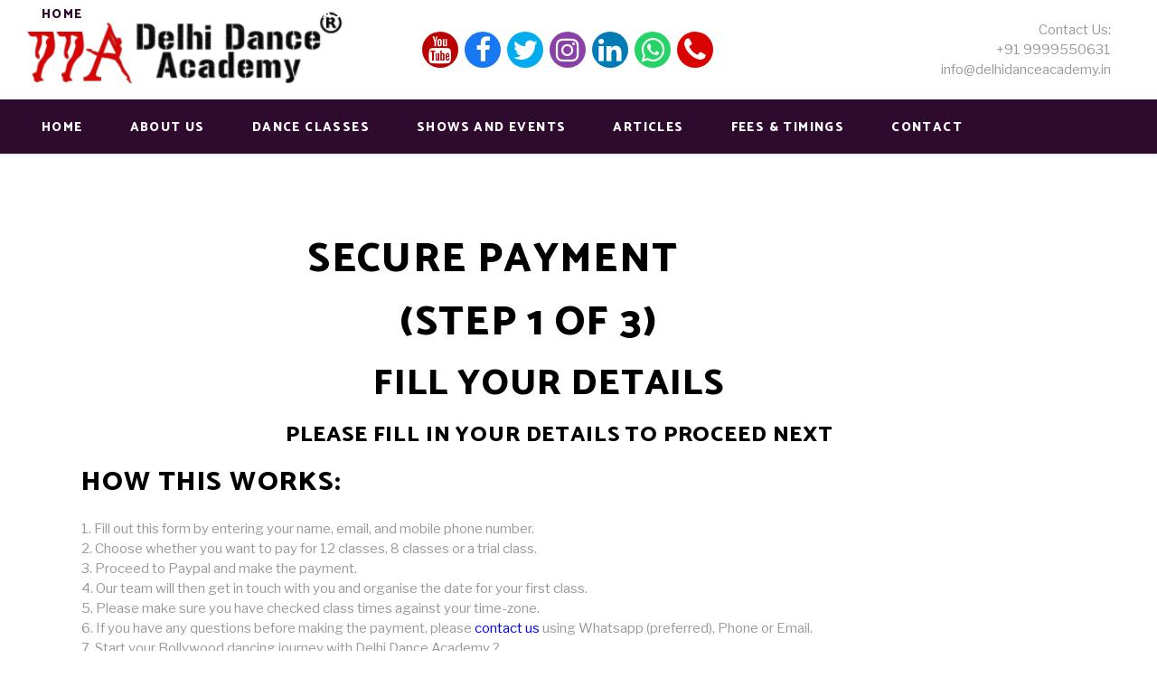

--- FILE ---
content_type: text/html; charset=UTF-8
request_url: https://delhidanceacademy.in/book-my-session/prc--09/
body_size: 31920
content:
<!DOCTYPE html>
<html lang="en-US">
<head>
	<meta http-equiv="Content-Type" content="text/html; charset=UTF-8"/>
	<!-- Global site tag (gtag.js) - Google Analytics -->
<script async src="https://www.googletagmanager.com/gtag/js?id=UA-2381502-39"></script>
<script>
  window.dataLayer = window.dataLayer || [];
  function gtag(){dataLayer.push(arguments);}
  gtag('js', new Date());
  gtag('config', 'UA-2381502-39');
</script>
		<link rel="profile" href="https://gmpg.org/xfn/11"/>
				<meta name="viewport" content="width=device-width,initial-scale=1,user-scalable=yes">
		<title>Book My Session - Dance Classes in Delhi</title>
<link rel="dns-prefetch" href="https://maps.googleapis.com/"/>
<link rel="dns-prefetch" href="https://www.google.com/"/>
<link rel="dns-prefetch" href="https://fonts.googleapis.com/"/>
<link rel="dns-prefetch" href="https://s.w.org/"/>
		<script type="text/javascript">
			window._wpemojiSettings = {"baseUrl":"https:\/\/s.w.org\/images\/core\/emoji\/13.1.0\/72x72\/","ext":".png","svgUrl":"https:\/\/s.w.org\/images\/core\/emoji\/13.1.0\/svg\/","svgExt":".svg","source":{"concatemoji":"https://delhidanceacademy.in/files/wp-includes/js/wp-emoji-release.min-ver-5.8.6.js"}};
			!function(e,a,t){var n,r,o,i=a.createElement("canvas"),p=i.getContext&&i.getContext("2d");function s(e,t){var a=String.fromCharCode;p.clearRect(0,0,i.width,i.height),p.fillText(a.apply(this,e),0,0);e=i.toDataURL();return p.clearRect(0,0,i.width,i.height),p.fillText(a.apply(this,t),0,0),e===i.toDataURL()}function c(e){var t=a.createElement("script");t.src=e,t.defer=t.type="text/javascript",a.getElementsByTagName("head")[0].appendChild(t)}for(o=Array("flag","emoji"),t.supports={everything:!0,everythingExceptFlag:!0},r=0;r<o.length;r++)t.supports[o[r]]=function(e){if(!p||!p.fillText)return!1;switch(p.textBaseline="top",p.font="600 32px Arial",e){case"flag":return s([127987,65039,8205,9895,65039],[127987,65039,8203,9895,65039])?!1:!s([55356,56826,55356,56819],[55356,56826,8203,55356,56819])&&!s([55356,57332,56128,56423,56128,56418,56128,56421,56128,56430,56128,56423,56128,56447],[55356,57332,8203,56128,56423,8203,56128,56418,8203,56128,56421,8203,56128,56430,8203,56128,56423,8203,56128,56447]);case"emoji":return!s([10084,65039,8205,55357,56613],[10084,65039,8203,55357,56613])}return!1}(o[r]),t.supports.everything=t.supports.everything&&t.supports[o[r]],"flag"!==o[r]&&(t.supports.everythingExceptFlag=t.supports.everythingExceptFlag&&t.supports[o[r]]);t.supports.everythingExceptFlag=t.supports.everythingExceptFlag&&!t.supports.flag,t.DOMReady=!1,t.readyCallback=function(){t.DOMReady=!0},t.supports.everything||(n=function(){t.readyCallback()},a.addEventListener?(a.addEventListener("DOMContentLoaded",n,!1),e.addEventListener("load",n,!1)):(e.attachEvent("onload",n),a.attachEvent("onreadystatechange",function(){"complete"===a.readyState&&t.readyCallback()})),(n=t.source||{}).concatemoji?c(n.concatemoji):n.wpemoji&&n.twemoji&&(c(n.twemoji),c(n.wpemoji)))}(window,document,window._wpemojiSettings);
		</script>
		<style type="text/css">
img.wp-smiley,
img.emoji {
	display: inline !important;
	border: none !important;
	box-shadow: none !important;
	height: 1em !important;
	width: 1em !important;
	margin: 0 .07em !important;
	vertical-align: -0.1em !important;
	background: none !important;
	padding: 0 !important;
}
</style>
	<link rel="stylesheet" id="sbi_styles-css" href="https://delhidanceacademy.in/files/wp-content/plugins/instagram-feed/css/sbi-styles.min-ver-6.1.1.css" type="text/css" media="all"/>
<link rel="stylesheet" id="wp-block-library-css" href="https://delhidanceacademy.in/files/wp-includes/css/dist/block-library/style.min-ver-5.8.6.css" type="text/css" media="all"/>
<link rel="stylesheet" id="buzzy-mikado-modules-css" href="https://delhidanceacademy.in/files/wp-content/themes/buzzy/assets/css/modules.min-ver-5.8.6.css" type="text/css" media="all"/>
<style id="buzzy-mikado-modules-inline-css" type="text/css">
.page-id-1073 .mkdf-content .mkdf-content-inner > .mkdf-container > .mkdf-container-inner, .page-id-1073 .mkdf-content .mkdf-content-inner > .mkdf-full-width > .mkdf-full-width-inner { padding: 0;}@media only screen and (max-width: 1024px) {.page-id-1073 .mkdf-content .mkdf-content-inner > .mkdf-container > .mkdf-container-inner, .page-id-1073 .mkdf-content .mkdf-content-inner > .mkdf-full-width > .mkdf-full-width-inner { padding: 0;}}.page-id-1073 .mkdf-content .mkdf-content-inner > .mkdf-container > .mkdf-container-inner, .page-id-1073 .mkdf-content .mkdf-content-inner > .mkdf-full-width > .mkdf-full-width-inner { padding: 0;}@media only screen and (max-width: 1024px) {.page-id-1073 .mkdf-content .mkdf-content-inner > .mkdf-container > .mkdf-container-inner, .page-id-1073 .mkdf-content .mkdf-content-inner > .mkdf-full-width > .mkdf-full-width-inner { padding: 0;}}
</style>
<link rel="stylesheet" id="buzzy-news-style-css" href="https://delhidanceacademy.in/files/wp-content/plugins/buzzy-news/assets/css/news.min-ver-5.8.6.css" type="text/css" media="all"/>
<link rel="stylesheet" id="buzzy-mikado-modules-responsive-css" href="https://delhidanceacademy.in/files/wp-content/themes/buzzy/assets/css/modules-responsive.min-ver-5.8.6.css" type="text/css" media="all"/>
<link rel="stylesheet" id="buzzy-news-responsive-style-css" href="https://delhidanceacademy.in/files/wp-content/plugins/buzzy-news/assets/css/news-responsive.min-ver-5.8.6.css" type="text/css" media="all"/>
<link rel="stylesheet" id="contact-form-7-css" href="https://delhidanceacademy.in/files/wp-content/plugins/contact-form-7/includes/css/styles-ver-5.5.6.1.css" type="text/css" media="all"/>
<link rel="stylesheet" id="wpcf7-redirect-script-frontend-css" href="https://delhidanceacademy.in/files/wp-content/plugins/wpcf7-redirect/build/css/wpcf7-redirect-frontend.min-ver-5.8.6.css" type="text/css" media="all"/>
<link rel="stylesheet" id="buzzy-mikado-default-style-css" href="https://delhidanceacademy.in/files/wp-content/themes/buzzy/style-ver-5.8.6.css" type="text/css" media="all"/>
<link rel="stylesheet" id="mkdf-dripicons-css" href="https://delhidanceacademy.in/files/wp-content/themes/buzzy/framework/lib/icons-pack/dripicons/dripicons-ver-5.8.6.css" type="text/css" media="all"/>
<link rel="stylesheet" id="mkdf-font_elegant-css" href="https://delhidanceacademy.in/files/wp-content/themes/buzzy/framework/lib/icons-pack/elegant-icons/style.min-ver-5.8.6.css" type="text/css" media="all"/>
<link rel="stylesheet" id="mkdf-font_awesome-css" href="https://delhidanceacademy.in/files/wp-content/themes/buzzy/framework/lib/icons-pack/font-awesome/css/fontawesome-all.min-ver-5.8.6.css" type="text/css" media="all"/>
<link rel="stylesheet" id="mkdf-ion_icons-css" href="https://delhidanceacademy.in/files/wp-content/themes/buzzy/framework/lib/icons-pack/ion-icons/css/ionicons.min-ver-5.8.6.css" type="text/css" media="all"/>
<link rel="stylesheet" id="mkdf-linea_icons-css" href="https://delhidanceacademy.in/files/wp-content/themes/buzzy/framework/lib/icons-pack/linea-icons/style-ver-5.8.6.css" type="text/css" media="all"/>
<link rel="stylesheet" id="mkdf-linear_icons-css" href="https://delhidanceacademy.in/files/wp-content/themes/buzzy/framework/lib/icons-pack/linear-icons/style-ver-5.8.6.css" type="text/css" media="all"/>
<link rel="stylesheet" id="mkdf-simple_line_icons-css" href="https://delhidanceacademy.in/files/wp-content/themes/buzzy/framework/lib/icons-pack/simple-line-icons/simple-line-icons-ver-5.8.6.css" type="text/css" media="all"/>
<link rel="stylesheet" id="mediaelement-css" href="https://delhidanceacademy.in/files/wp-includes/js/mediaelement/mediaelementplayer-legacy.min-ver-4.2.16.css" type="text/css" media="all"/>
<link rel="stylesheet" id="wp-mediaelement-css" href="https://delhidanceacademy.in/files/wp-includes/js/mediaelement/wp-mediaelement.min-ver-5.8.6.css" type="text/css" media="all"/>
<link rel="stylesheet" id="buzzy-mikado-style-dynamic-css" href="https://delhidanceacademy.in/files/wp-content/themes/buzzy/assets/css/style_dynamic-ver-1605625361.css" type="text/css" media="all"/>
<link rel="stylesheet" id="buzzy-mikado-style-dynamic-responsive-css" href="https://delhidanceacademy.in/files/wp-content/themes/buzzy/assets/css/style_dynamic_responsive-ver-1605625361.css" type="text/css" media="all"/>
<link rel="stylesheet" id="buzzy-mikado-google-fonts-css" href="//fonts.googleapis.com/css?family=Catamaran%3A300%2C400%2C800%7CLibre+Franklin%3A300%2C400%2C800&amp;subset=latin-ext&amp;ver=1.0.0" type="text/css" media="all"/>
<link rel="stylesheet" id="joinchat-css" href="https://delhidanceacademy.in/files/wp-content/plugins/creame-whatsapp-me/public/css/joinchat-btn.min-ver-4.5.16.css" type="text/css" media="all"/>
<link rel="stylesheet" id="js_composer_front-css" href="https://delhidanceacademy.in/files/wp-content/plugins/js_composer/assets/css/js_composer.min-ver-6.1.css" type="text/css" media="all"/>
<script type="text/javascript" src="https://delhidanceacademy.in/files/wp-includes/js/jquery/jquery.min-ver-3.6.0.js" id="jquery-core-js"></script>
<script type="text/javascript" src="https://delhidanceacademy.in/files/wp-includes/js/jquery/jquery-migrate.min-ver-3.3.2.js" id="jquery-migrate-js"></script>
<link rel="https://api.w.org/" href="https://www.delhidanceacademy.in/wp-json/"/><link rel="EditURI" type="application/rsd+xml" title="RSD" href="https://www.delhidanceacademy.in/xmlrpc.php?rsd"/>
<link rel="wlwmanifest" type="application/wlwmanifest+xml" href="https://www.delhidanceacademy.in/wp-includes/wlwmanifest.xml"/> 
<meta name="generator" content="WordPress 5.8.6"/>
<link rel="shortlink" href="https://delhidanceacademy.in"/>
<!-- Instagram Feed CSS -->
<style type="text/css">
padding-left: 0px;
</style>
<meta name="generator" content="Powered by WPBakery Page Builder - drag and drop page builder for WordPress."/>
<style type="text/css">.broken_link, a.broken_link {
	text-decoration: line-through;
}</style><link rel="icon" href="https://delhidanceacademy.in/files/wp-content/uploads/2020/10/dda_favicon.png" sizes="32x32"/>
<link rel="icon" href="https://delhidanceacademy.in/files/wp-content/uploads/2020/10/dda_favicon.png" sizes="192x192"/>
<link rel="apple-touch-icon" href="https://delhidanceacademy.in/files/wp-content/uploads/2020/10/dda_favicon.png"/>
<meta name="msapplication-TileImage" content="https://www.delhidanceacademy.in/wp-content/uploads/2020/10/DDA_favicon.png"/>
		<style type="text/css" id="wp-custom-css">
			/*home page text to bottom for main banner */
.mkdf-layout3-item .mkdf-ni-content-inner
{
	vertical-align: bottom;
}
/*home page post date info removal from slider  
.mkdf-layout6-item .mkdf-post-info-date a
{
	display: none;
}
/* Removoing Slider2 from Mobile */
@media only screen and (max-width: 780px) 
{
.post_carousel_3_mobile
	{
		display:none;!important
	}
}
/*setting the spaces between slider and layout-1 for desktop and mobile  
.extra_space_mobile
{
	padding-top:30px !important
}
@media only screen and (max-width: 780px) {
  .extra_space_mobile 
	{
    padding-top:40px !important
	}
				}
*/
/*home page removal of the post date of Articles section 
.mkdf-blog-list-holder.mkdf-bl-simple .mkdf-bli-content .mkdf-post-info-date a {
    display: none;
}
*/
/*home page removal of the author name and image from links */
.mkdf-blog-list-holder .mkdf-post-info-author {display:none;
}
.mkdf-blog-list-holder .mkdf-post-info-author-image {
	display: none;
}
/*Comment Section, reducing the image size and shifting test adjcent to image*/
.mkdf-comment-holder .mkdf-comment-text {
    padding: 0px 0 0 60px;
	}
.mkdf-comment-holder .mkdf-comment-image 
{
	width: 40px;
  height: 40px;
}
.mkdf-comment-holder .mkdf-comment-list .children {
    padding: 0 0 0 20px;
}
@media only screen and (max-width: 780px) {
  .mkdf-comment-holder .mkdf-comment-image 
	{
    float: left;
  }
}
/*reducing font size for ONLINE DNACE CLASSES TEXT  */
@media only screen and (max-width: 680px)
{
	.mkdf-news-holder .mkdf-post-title 
	{
 font-size: 15px;!important
	}
}
/*contact form radio button in new line */
span.wpcf7-list-item 
{ 
	display: block; 
margin: 15px 0 15px 1em;
}
@media only screen and (max-width: 680px)
{
.mkdf-post-single-image-full .mkdf-news-post-top-holder .mkdf-npt-info .mkdf-npt-info-bottom-holder 
	{
   top: 96%;!important
	}
}
@media only screen and (max-width: 680px)
{
	h1 
	{    font-size: 23px;}
}
}		</style>
		<style type="text/css" data-type="vc_shortcodes-custom-css">.vc_custom_1603954678356{padding-top: 30px !important;}.vc_custom_1603955126482{padding-top: 30px !important;}.vc_custom_1549886159699{margin-top: -13px !important;}.vc_custom_1602995209486{padding-top: 0px !important;}</style><noscript><style> .wpb_animate_when_almost_visible { opacity: 1; }</style></noscript>	
<meta name="facebook-domain-verification" content="wqgsehxoy6ibtsvou6fj88xx8qo1kf"/>	
	<!-- Facebook Pixel Code -->
<script>
!function(f,b,e,v,n,t,s)
{if(f.fbq)return;n=f.fbq=function(){n.callMethod?
n.callMethod.apply(n,arguments):n.queue.push(arguments)};
if(!f._fbq)f._fbq=n;n.push=n;n.loaded=!0;n.version='2.0';
n.queue=[];t=b.createElement(e);t.async=!0;
t.src=v;s=b.getElementsByTagName(e)[0];
s.parentNode.insertBefore(t,s)}(window, document,'script',
'https://connect.facebook.net/en_US/fbevents.js');
fbq('init', '314818752408923');
fbq('track', 'PageView');
</script>
<noscript><img height="1" width="1" style="display:none" src="https://delhidanceacademy.in/files/tr-id-314818752408923-ev-pageview-noscript-1.jpg"/></noscript>
<!-- End Facebook Pixel Code -->
<meta name='robots' content='index, follow, max-image-preview:large, max-snippet:-1, max-video-preview:-1' />

	<!-- This site is optimized with the Yoast SEO plugin v18.6 - https://yoast.com/wordpress/plugins/seo/ -->
	<link rel="canonical" href="https://delhidanceacademy.in/book-my-session/prc--09/" />
	<meta property="og:type" content="article" />
	<meta property="og:title" content="Book My Session - Dance Classes in Delhi" />
	<meta property="og:description" content="Secure Payment        (Step 1 of 3) [&hellip;]" />
	<meta property="og:url" content="https://delhidanceacademy.in/book-my-session/prc--09/" />
	<meta property="og:site_name" content="Dance Classes in Delhi – Learn Salsa, Belly, Jazz, Bollywood, Hip Hop, Zumba and more." />
	<meta name="twitter:card" content="summary_large_image" />
	<meta name="twitter:label1" content="Est. reading time" />
	<meta name="twitter:data1" content="1 minute" />
	<!-- / Yoast SEO plugin. -->


<link rel="alternate" title="oEmbed (JSON)" type="application/json+oembed" href="https://delhidanceacademy.in/wp-json/oembed/1.0/embed?url=https%3A%2F%2Fdelhidanceacademy.in%2Fbook-my-session%2Fprc--09%2F" />
<link rel="alternate" title="oEmbed (XML)" type="text/xml+oembed" href="https://delhidanceacademy.in/wp-json/oembed/1.0/embed?url=https%3A%2F%2Fdelhidanceacademy.in%2Fbook-my-session%2Fprc--09%2F&#038;format=xml" />
<style id='wp-img-auto-sizes-contain-inline-css' type='text/css'>
img:is([sizes=auto i],[sizes^="auto," i]){contain-intrinsic-size:3000px 1500px}
/*# sourceURL=wp-img-auto-sizes-contain-inline-css */
</style>
<style id='wp-emoji-styles-inline-css' type='text/css'>

	img.wp-smiley, img.emoji {
		display: inline !important;
		border: none !important;
		box-shadow: none !important;
		height: 1em !important;
		width: 1em !important;
		margin: 0 0.07em !important;
		vertical-align: -0.1em !important;
		background: none !important;
		padding: 0 !important;
	}
/*# sourceURL=wp-emoji-styles-inline-css */
</style>
<style id='wp-block-library-inline-css' type='text/css'>
:root{--wp-block-synced-color:#7a00df;--wp-block-synced-color--rgb:122,0,223;--wp-bound-block-color:var(--wp-block-synced-color);--wp-editor-canvas-background:#ddd;--wp-admin-theme-color:#007cba;--wp-admin-theme-color--rgb:0,124,186;--wp-admin-theme-color-darker-10:#006ba1;--wp-admin-theme-color-darker-10--rgb:0,107,160.5;--wp-admin-theme-color-darker-20:#005a87;--wp-admin-theme-color-darker-20--rgb:0,90,135;--wp-admin-border-width-focus:2px}@media (min-resolution:192dpi){:root{--wp-admin-border-width-focus:1.5px}}.wp-element-button{cursor:pointer}:root .has-very-light-gray-background-color{background-color:#eee}:root .has-very-dark-gray-background-color{background-color:#313131}:root .has-very-light-gray-color{color:#eee}:root .has-very-dark-gray-color{color:#313131}:root .has-vivid-green-cyan-to-vivid-cyan-blue-gradient-background{background:linear-gradient(135deg,#00d084,#0693e3)}:root .has-purple-crush-gradient-background{background:linear-gradient(135deg,#34e2e4,#4721fb 50%,#ab1dfe)}:root .has-hazy-dawn-gradient-background{background:linear-gradient(135deg,#faaca8,#dad0ec)}:root .has-subdued-olive-gradient-background{background:linear-gradient(135deg,#fafae1,#67a671)}:root .has-atomic-cream-gradient-background{background:linear-gradient(135deg,#fdd79a,#004a59)}:root .has-nightshade-gradient-background{background:linear-gradient(135deg,#330968,#31cdcf)}:root .has-midnight-gradient-background{background:linear-gradient(135deg,#020381,#2874fc)}:root{--wp--preset--font-size--normal:16px;--wp--preset--font-size--huge:42px}.has-regular-font-size{font-size:1em}.has-larger-font-size{font-size:2.625em}.has-normal-font-size{font-size:var(--wp--preset--font-size--normal)}.has-huge-font-size{font-size:var(--wp--preset--font-size--huge)}.has-text-align-center{text-align:center}.has-text-align-left{text-align:left}.has-text-align-right{text-align:right}.has-fit-text{white-space:nowrap!important}#end-resizable-editor-section{display:none}.aligncenter{clear:both}.items-justified-left{justify-content:flex-start}.items-justified-center{justify-content:center}.items-justified-right{justify-content:flex-end}.items-justified-space-between{justify-content:space-between}.screen-reader-text{border:0;clip-path:inset(50%);height:1px;margin:-1px;overflow:hidden;padding:0;position:absolute;width:1px;word-wrap:normal!important}.screen-reader-text:focus{background-color:#ddd;clip-path:none;color:#444;display:block;font-size:1em;height:auto;left:5px;line-height:normal;padding:15px 23px 14px;text-decoration:none;top:5px;width:auto;z-index:100000}html :where(.has-border-color){border-style:solid}html :where([style*=border-top-color]){border-top-style:solid}html :where([style*=border-right-color]){border-right-style:solid}html :where([style*=border-bottom-color]){border-bottom-style:solid}html :where([style*=border-left-color]){border-left-style:solid}html :where([style*=border-width]){border-style:solid}html :where([style*=border-top-width]){border-top-style:solid}html :where([style*=border-right-width]){border-right-style:solid}html :where([style*=border-bottom-width]){border-bottom-style:solid}html :where([style*=border-left-width]){border-left-style:solid}html :where(img[class*=wp-image-]){height:auto;max-width:100%}:where(figure){margin:0 0 1em}html :where(.is-position-sticky){--wp-admin--admin-bar--position-offset:var(--wp-admin--admin-bar--height,0px)}@media screen and (max-width:600px){html :where(.is-position-sticky){--wp-admin--admin-bar--position-offset:0px}}

/*# sourceURL=wp-block-library-inline-css */
</style><style id='global-styles-inline-css' type='text/css'>
:root{--wp--preset--aspect-ratio--square: 1;--wp--preset--aspect-ratio--4-3: 4/3;--wp--preset--aspect-ratio--3-4: 3/4;--wp--preset--aspect-ratio--3-2: 3/2;--wp--preset--aspect-ratio--2-3: 2/3;--wp--preset--aspect-ratio--16-9: 16/9;--wp--preset--aspect-ratio--9-16: 9/16;--wp--preset--color--black: #000000;--wp--preset--color--cyan-bluish-gray: #abb8c3;--wp--preset--color--white: #ffffff;--wp--preset--color--pale-pink: #f78da7;--wp--preset--color--vivid-red: #cf2e2e;--wp--preset--color--luminous-vivid-orange: #ff6900;--wp--preset--color--luminous-vivid-amber: #fcb900;--wp--preset--color--light-green-cyan: #7bdcb5;--wp--preset--color--vivid-green-cyan: #00d084;--wp--preset--color--pale-cyan-blue: #8ed1fc;--wp--preset--color--vivid-cyan-blue: #0693e3;--wp--preset--color--vivid-purple: #9b51e0;--wp--preset--gradient--vivid-cyan-blue-to-vivid-purple: linear-gradient(135deg,rgb(6,147,227) 0%,rgb(155,81,224) 100%);--wp--preset--gradient--light-green-cyan-to-vivid-green-cyan: linear-gradient(135deg,rgb(122,220,180) 0%,rgb(0,208,130) 100%);--wp--preset--gradient--luminous-vivid-amber-to-luminous-vivid-orange: linear-gradient(135deg,rgb(252,185,0) 0%,rgb(255,105,0) 100%);--wp--preset--gradient--luminous-vivid-orange-to-vivid-red: linear-gradient(135deg,rgb(255,105,0) 0%,rgb(207,46,46) 100%);--wp--preset--gradient--very-light-gray-to-cyan-bluish-gray: linear-gradient(135deg,rgb(238,238,238) 0%,rgb(169,184,195) 100%);--wp--preset--gradient--cool-to-warm-spectrum: linear-gradient(135deg,rgb(74,234,220) 0%,rgb(151,120,209) 20%,rgb(207,42,186) 40%,rgb(238,44,130) 60%,rgb(251,105,98) 80%,rgb(254,248,76) 100%);--wp--preset--gradient--blush-light-purple: linear-gradient(135deg,rgb(255,206,236) 0%,rgb(152,150,240) 100%);--wp--preset--gradient--blush-bordeaux: linear-gradient(135deg,rgb(254,205,165) 0%,rgb(254,45,45) 50%,rgb(107,0,62) 100%);--wp--preset--gradient--luminous-dusk: linear-gradient(135deg,rgb(255,203,112) 0%,rgb(199,81,192) 50%,rgb(65,88,208) 100%);--wp--preset--gradient--pale-ocean: linear-gradient(135deg,rgb(255,245,203) 0%,rgb(182,227,212) 50%,rgb(51,167,181) 100%);--wp--preset--gradient--electric-grass: linear-gradient(135deg,rgb(202,248,128) 0%,rgb(113,206,126) 100%);--wp--preset--gradient--midnight: linear-gradient(135deg,rgb(2,3,129) 0%,rgb(40,116,252) 100%);--wp--preset--font-size--small: 13px;--wp--preset--font-size--medium: 20px;--wp--preset--font-size--large: 36px;--wp--preset--font-size--x-large: 42px;--wp--preset--spacing--20: 0.44rem;--wp--preset--spacing--30: 0.67rem;--wp--preset--spacing--40: 1rem;--wp--preset--spacing--50: 1.5rem;--wp--preset--spacing--60: 2.25rem;--wp--preset--spacing--70: 3.38rem;--wp--preset--spacing--80: 5.06rem;--wp--preset--shadow--natural: 6px 6px 9px rgba(0, 0, 0, 0.2);--wp--preset--shadow--deep: 12px 12px 50px rgba(0, 0, 0, 0.4);--wp--preset--shadow--sharp: 6px 6px 0px rgba(0, 0, 0, 0.2);--wp--preset--shadow--outlined: 6px 6px 0px -3px rgb(255, 255, 255), 6px 6px rgb(0, 0, 0);--wp--preset--shadow--crisp: 6px 6px 0px rgb(0, 0, 0);}:where(.is-layout-flex){gap: 0.5em;}:where(.is-layout-grid){gap: 0.5em;}body .is-layout-flex{display: flex;}.is-layout-flex{flex-wrap: wrap;align-items: center;}.is-layout-flex > :is(*, div){margin: 0;}body .is-layout-grid{display: grid;}.is-layout-grid > :is(*, div){margin: 0;}:where(.wp-block-columns.is-layout-flex){gap: 2em;}:where(.wp-block-columns.is-layout-grid){gap: 2em;}:where(.wp-block-post-template.is-layout-flex){gap: 1.25em;}:where(.wp-block-post-template.is-layout-grid){gap: 1.25em;}.has-black-color{color: var(--wp--preset--color--black) !important;}.has-cyan-bluish-gray-color{color: var(--wp--preset--color--cyan-bluish-gray) !important;}.has-white-color{color: var(--wp--preset--color--white) !important;}.has-pale-pink-color{color: var(--wp--preset--color--pale-pink) !important;}.has-vivid-red-color{color: var(--wp--preset--color--vivid-red) !important;}.has-luminous-vivid-orange-color{color: var(--wp--preset--color--luminous-vivid-orange) !important;}.has-luminous-vivid-amber-color{color: var(--wp--preset--color--luminous-vivid-amber) !important;}.has-light-green-cyan-color{color: var(--wp--preset--color--light-green-cyan) !important;}.has-vivid-green-cyan-color{color: var(--wp--preset--color--vivid-green-cyan) !important;}.has-pale-cyan-blue-color{color: var(--wp--preset--color--pale-cyan-blue) !important;}.has-vivid-cyan-blue-color{color: var(--wp--preset--color--vivid-cyan-blue) !important;}.has-vivid-purple-color{color: var(--wp--preset--color--vivid-purple) !important;}.has-black-background-color{background-color: var(--wp--preset--color--black) !important;}.has-cyan-bluish-gray-background-color{background-color: var(--wp--preset--color--cyan-bluish-gray) !important;}.has-white-background-color{background-color: var(--wp--preset--color--white) !important;}.has-pale-pink-background-color{background-color: var(--wp--preset--color--pale-pink) !important;}.has-vivid-red-background-color{background-color: var(--wp--preset--color--vivid-red) !important;}.has-luminous-vivid-orange-background-color{background-color: var(--wp--preset--color--luminous-vivid-orange) !important;}.has-luminous-vivid-amber-background-color{background-color: var(--wp--preset--color--luminous-vivid-amber) !important;}.has-light-green-cyan-background-color{background-color: var(--wp--preset--color--light-green-cyan) !important;}.has-vivid-green-cyan-background-color{background-color: var(--wp--preset--color--vivid-green-cyan) !important;}.has-pale-cyan-blue-background-color{background-color: var(--wp--preset--color--pale-cyan-blue) !important;}.has-vivid-cyan-blue-background-color{background-color: var(--wp--preset--color--vivid-cyan-blue) !important;}.has-vivid-purple-background-color{background-color: var(--wp--preset--color--vivid-purple) !important;}.has-black-border-color{border-color: var(--wp--preset--color--black) !important;}.has-cyan-bluish-gray-border-color{border-color: var(--wp--preset--color--cyan-bluish-gray) !important;}.has-white-border-color{border-color: var(--wp--preset--color--white) !important;}.has-pale-pink-border-color{border-color: var(--wp--preset--color--pale-pink) !important;}.has-vivid-red-border-color{border-color: var(--wp--preset--color--vivid-red) !important;}.has-luminous-vivid-orange-border-color{border-color: var(--wp--preset--color--luminous-vivid-orange) !important;}.has-luminous-vivid-amber-border-color{border-color: var(--wp--preset--color--luminous-vivid-amber) !important;}.has-light-green-cyan-border-color{border-color: var(--wp--preset--color--light-green-cyan) !important;}.has-vivid-green-cyan-border-color{border-color: var(--wp--preset--color--vivid-green-cyan) !important;}.has-pale-cyan-blue-border-color{border-color: var(--wp--preset--color--pale-cyan-blue) !important;}.has-vivid-cyan-blue-border-color{border-color: var(--wp--preset--color--vivid-cyan-blue) !important;}.has-vivid-purple-border-color{border-color: var(--wp--preset--color--vivid-purple) !important;}.has-vivid-cyan-blue-to-vivid-purple-gradient-background{background: var(--wp--preset--gradient--vivid-cyan-blue-to-vivid-purple) !important;}.has-light-green-cyan-to-vivid-green-cyan-gradient-background{background: var(--wp--preset--gradient--light-green-cyan-to-vivid-green-cyan) !important;}.has-luminous-vivid-amber-to-luminous-vivid-orange-gradient-background{background: var(--wp--preset--gradient--luminous-vivid-amber-to-luminous-vivid-orange) !important;}.has-luminous-vivid-orange-to-vivid-red-gradient-background{background: var(--wp--preset--gradient--luminous-vivid-orange-to-vivid-red) !important;}.has-very-light-gray-to-cyan-bluish-gray-gradient-background{background: var(--wp--preset--gradient--very-light-gray-to-cyan-bluish-gray) !important;}.has-cool-to-warm-spectrum-gradient-background{background: var(--wp--preset--gradient--cool-to-warm-spectrum) !important;}.has-blush-light-purple-gradient-background{background: var(--wp--preset--gradient--blush-light-purple) !important;}.has-blush-bordeaux-gradient-background{background: var(--wp--preset--gradient--blush-bordeaux) !important;}.has-luminous-dusk-gradient-background{background: var(--wp--preset--gradient--luminous-dusk) !important;}.has-pale-ocean-gradient-background{background: var(--wp--preset--gradient--pale-ocean) !important;}.has-electric-grass-gradient-background{background: var(--wp--preset--gradient--electric-grass) !important;}.has-midnight-gradient-background{background: var(--wp--preset--gradient--midnight) !important;}.has-small-font-size{font-size: var(--wp--preset--font-size--small) !important;}.has-medium-font-size{font-size: var(--wp--preset--font-size--medium) !important;}.has-large-font-size{font-size: var(--wp--preset--font-size--large) !important;}.has-x-large-font-size{font-size: var(--wp--preset--font-size--x-large) !important;}
/*# sourceURL=global-styles-inline-css */
</style>

<style id='classic-theme-styles-inline-css' type='text/css'>
/*! This file is auto-generated */
.wp-block-button__link{color:#fff;background-color:#32373c;border-radius:9999px;box-shadow:none;text-decoration:none;padding:calc(.667em + 2px) calc(1.333em + 2px);font-size:1.125em}.wp-block-file__button{background:#32373c;color:#fff;text-decoration:none}
/*# sourceURL=/wp-includes/css/classic-themes.min.css */
</style>
<link rel="https://api.w.org/" href="https://delhidanceacademy.in/wp-json/" /><link rel="alternate" title="JSON" type="application/json" href="https://delhidanceacademy.in/wp-json/wp/v2/pages/150" /><link rel="EditURI" type="application/rsd+xml" title="RSD" href="https://delhidanceacademy.in/xmlrpc.php?rsd" />
<meta name="generator" content="WordPress 6.9" />
<link rel='shortlink' href='https://delhidanceacademy.in/?p=150' />
</head>
<body data-rsssl="1" class="home page-template page-template-full-width page-template-full-width-php page page-id-1073 buzzy-core-1.0.1 mkdf-news-1.0.1 buzzy-ver-1.2 mkdf-grid-1300 mkdf-wide-dropdown-menu-in-grid mkdf-archive-page mkdf-light-header mkdf-sticky-header-on-scroll-down-up mkdf-dropdown-animate-height mkdf-header-standard-extended mkdf-logo-area-border-disable mkdf-logo-area-in-grid-border-disable mkdf-side-menu-slide-from-right mkdf-default-mobile-header mkdf-sticky-up-mobile-header wpb-js-composer js-comp-ver-6.1 vc_responsive" itemscope itemtype="http://schema.org/WebPage">
	<section class="mkdf-side-menu">
	<a class="mkdf-close-side-menu mkdf-close-side-menu-predefined" href="#">
		<span aria-hidden="true" class="mkdf-icon-font-elegant icon_close"></span>	</a>
	<div id="text-8" class="widget mkdf-sidearea widget_text">			<div class="textwidget"><div style="margin-bottom: 0px;"><a href="https://buzzy.mikado-themes.com/"><img loading="lazy" class="size-full wp-image-1482 aligncenter" src="https://delhidanceacademy.in/files/wp-content/uploads/2019/04/logo-footer-3.png" alt="f" width="221" height="71"/></a></div>
</div>
		</div><div class="widget mkdf-custom-font-widget"><p class="mkdf-custom-font-holder  mkdf-cf-3854" style="font-size: 17px;line-height: 26px;font-weight: 500;text-transform: initial;text-align: center;color: #ffffff" data-item-class="mkdf-cf-3854">
	Get in on this viral marvel and start spreading that buzz! Buzzy was made for all up and coming modern publishers & magazines!</p></div><div class="widget mkdf-separator-widget"><div class="mkdf-separator-holder clearfix  mkdf-separator-center mkdf-separator-normal">
	<div class="mkdf-separator" style="border-style: solid;margin-top: 12%"></div>
</div>
</div><div class="widget mkdf-blog-list-widget"><div class="mkdf-blog-list-holder mkdf-grid-list mkdf-disable-bottom-space mkdf-bl-left_image mkdf-one-columns mkdf-normal-space mkdf-bl-pag-no-pagination" data-type="left_image" data-number-of-posts="2" data-number-of-columns="one" data-space-between-items="normal" data-orderby="date" data-order="ASC" data-image-size="thumbnail" data-title-tag="h6" data-excerpt-length="40" data-post-info-section="yes" data-post-info-image="yes" data-post-info-author="yes" data-post-info-date="yes" data-post-info-category="yes" data-post-info-comments="no" data-post-info-like="no" data-post-info-share="no" data-pagination-type="no-pagination" data-max-num-pages="19" data-next-page="2">
	<div class="mkdf-bl-wrapper mkdf-outer-space">
		<ul class="mkdf-blog-list">
			<li class="mkdf-bl-item mkdf-item-space clearfix">
	<div class="mkdf-bli-inner">
	<div class="mkdf-post-image">
					<a itemprop="url" href="https://delhidanceacademy.in/bollywood-dance-classes/" title="Bollywood Dance Classes in Delhi">
					<img width="150" height="150" src="https://delhidanceacademy.in/files/wp-content/uploads/2013/03/new-project-64-150x150.jpg" class="attachment-thumbnail size-thumbnail" alt="" loading="lazy"/>					</a>
					</div>
		<div class="mkdf-bli-content">
            <div class="mkdf-category-holder">
			    <div class="mkdf-post-info-category" style=" background-color: #f42548"><a href="https://delhidanceacademy.in/category/bollywood-dance/">Bollywood Dance</a></div>            </div>
<h6 itemprop="name" class="entry-title mkdf-post-title">
            <a itemprop="url" href="https://delhidanceacademy.in/bollywood-dance-classes/" title="Bollywood Dance Classes in Delhi">
            Bollywood Dance Classes in Delhi            </a>
    </h6>
		</div>
	</div>
</li><li class="mkdf-bl-item mkdf-item-space clearfix">
	<div class="mkdf-bli-inner">
	<div class="mkdf-post-image">
					<a itemprop="url" href="https://delhidanceacademy.in/contemporary-dance-classes/" title="Contemporary Dance Classes">
					<img width="150" height="150" src="https://delhidanceacademy.in/files/wp-content/uploads/2013/03/new-project-70-150x150.jpg" class="attachment-thumbnail size-thumbnail" alt="" loading="lazy"/>					</a>
					</div>
		<div class="mkdf-bli-content">
            <div class="mkdf-category-holder">
			    <div class="mkdf-post-info-category" style=" background-color: #f42548"><a href="https://delhidanceacademy.in/category/contemporary-dance/">Contemporary Dance</a></div>            </div>
<h6 itemprop="name" class="entry-title mkdf-post-title">
            <a itemprop="url" href="https://delhidanceacademy.in/contemporary-dance-classes/" title="Contemporary Dance Classes">
            Contemporary Dance Classes            </a>
    </h6>
		</div>
	</div>
</li>		</ul>
	</div>
	</div></div>			<div class="mkdf-side-area-bottom">
            		<a class="mkdf-social-icon-widget-holder mkdf-icon-has-hover" data-hover-color="#ffffff" href="https://www.facebook.com/Mikado-Themes-884182241781117" target="_blank">
							<span class="mkdf-social-icon-text" data-bg-hover-color="#3b5999">Fb.</span>
                <span class="mkdf-social-icon-bg-1"></span>
                <span class="mkdf-social-icon-bg-2"></span>
					</a>
				<a class="mkdf-social-icon-widget-holder mkdf-icon-has-hover" data-hover-color="#ffffff" href="https://www.instagram.com/mikadothemes/" target="_blank">
							<span class="mkdf-social-icon-text" data-bg-hover-color="#c32aa3">In.</span>
                <span class="mkdf-social-icon-bg-1"></span>
                <span class="mkdf-social-icon-bg-2"></span>
					</a>
				<a class="mkdf-social-icon-widget-holder mkdf-icon-has-hover" data-hover-color="#ffffff" href="https://twitter.com/MikadoThemes?lang=en" target="_blank">
							<span class="mkdf-social-icon-text" data-bg-hover-color="#55acee">Tw.</span>
                <span class="mkdf-social-icon-bg-1"></span>
                <span class="mkdf-social-icon-bg-2"></span>
					</a>
				<a class="mkdf-social-icon-widget-holder mkdf-icon-has-hover" data-hover-color="#ffffff" href="https://www.behance.net/" target="_blank">
							<span class="mkdf-social-icon-text" data-bg-hover-color="#1769ff">Be.</span>
                <span class="mkdf-social-icon-bg-1"></span>
                <span class="mkdf-social-icon-bg-2"></span>
					</a>
		        </div>
	</section>
    <div class="mkdf-wrapper">
        <div class="mkdf-wrapper-inner">
<header class="mkdf-page-header">
    <div class="mkdf-logo-area">
            <div class="mkdf-vertical-align-containers">
                <div class="mkdf-position-left"><!--
                 --><div class="mkdf-position-left-inner">
	<div class="mkdf-logo-wrapper">
		<a itemprop="url" href="https://delhidanceacademy.in" style="height: 130px;">
			<img itemprop="image" class="mkdf-normal-logo" src="https://delhidanceacademy.in/files/wp-content/uploads/2020/09/dda-logo-black-w-r.png" alt="logo"/>
			<img itemprop="image" class="mkdf-dark-logo" src="https://delhidanceacademy.in/files/wp-content/uploads/2020/09/ddasmall.png" alt="dark logo"/>			<img itemprop="image" class="mkdf-light-logo" src="https://delhidanceacademy.in/files/wp-content/uploads/2020/09/ddasmall.png" alt="light logo"/>		</a>
	</div>
<!--
                     -->
			                <div id="custom_html-18" class="widget_text widget widget_custom_html odef-header-extended-widget-area"><div class="textwidget custom-html-widget"><!DOCTYPE html>
<html>
<head>
	<meta http-equiv="Content-Type" content="text/html; charset=UTF-8"/>
<meta name="viewport" content="width=device-width, initial-scale=1">
<link rel="stylesheet" href="https://delhidanceacademy.in/files/ajax/libs/font-awesome/4.7.0/css/font-awesome.min.css">
<style> .extn {   padding: 5px;   font-size: 30px;   width: 30px;   text-align: center;   text-decoration: none;   margin: 5px 2px;   border-radius: 50%; } .extn:hover { 	 -ms-transform: scale(1.1); /* IE 9 */   -webkit-transform: scale(1.1); /* Safari 3-8 */   transform: scale(1.1); } .fa-facebook {   background: #1778F2;   color: white; } .fa-twitter {   background: #00ACEE;   color: white; } .fa-linkedin {   background: #007bb5;   color: white; } .fa-youtube {   background: #bb0000;   color: white; } .fa-instagram {   background: #8941a7;   color: white; } .fa-phone {   background: red;   color: white; } .fa-whatsapp {   background: #25D366;   color: white; } </style>
</head>
<body data-rsssl="1">
<a href="https://www.youtube.com/user/DelhiDanceAcademy" class="fa extn fa-youtube"></a>
<a href="https://www.facebook.com/delhidanceacademy/" class="fa extn fa-facebook"></a>
<a href="https://twitter.com/dancedelhi?lang=en/" class="fa extn fa-twitter"></a>
<a href="https://www.instagram.com/accounts/login/?next=/delhidanceacademy/%3Fhl%3Den/" class="fa extn fa-instagram"></a>
<a href="https://www.linkedin.com/company/delhi-dance-academy/about" class="fa extn fa-linkedin"></a>
<a href="https://wa.me/919999550631?text=Hi%20Aditya/DDA%20Team,%20I%20need%20some%20details,%20are%20you%20available%20to%20talk%20now%20" class="fa extn fa-whatsapp"></a>
<a href="tel:+91 9999550631" class="fa extn fa-phone"></a>
</body>
</html> </div></div>                    </div>
                </div>
                <div class="mkdf-position-right"><!--
                 --><div class="mkdf-position-right-inner">
						<div id="custom_html-11" class="widget_text widget widget_custom_html mkdf-header-widget-area-one"><div class="textwidget custom-html-widget"><div class="container">
	<a href="https://delhidanceacademy.in/contact-page/" class="btn btn-1"> Contact Us:&nbsp;&nbsp;
	</a>
	<a href="https://delhidanceacademy.in/contact-page/" class="btn btn-1"> +91 9999550631&nbsp;&nbsp;
	</a>
	<a href="https://delhidanceacademy.in/contact-page/" class="btn btn-1"> info@delhidanceacademy.in&nbsp;&nbsp;
	</a>
		</div>
<style> .container {      align-items: right;     display: flex;     flex-direction: column;     justify-content: right;     padding: 1em;     text-align: right;      } </style></div></div>                    </div>
                </div>
            </div>
            </div>
    <div class="mkdf-menu-area">
            <div class="mkdf-vertical-align-containers">
                <div class="mkdf-position-left"><!--
                 --><div class="mkdf-position-left-inner">
	<nav class="mkdf-main-menu mkdf-drop-down mkdf-default-nav">
		<ul id="menu-dda-desktop-menu" class="clearfix wp-menu">
<li id="menu-item-2" class="menu-item menu-item-type-post_type menu-item-object-page menu-item-2"><a href="https://delhidanceacademy.in/home/" class=" top_link"><span class="item_outer"><span class="item_text">Home</span></span></a></li>
<li id="menu-item-4" class="menu-item menu-item-type-post_type menu-item-object-page menu-item-privacy-policy menu-item-has-children has_sub narrow menu-item-4"><a rel="privacy-policy" href="https://delhidanceacademy.in/about-us-index/" class=" top_link dropdown-toggle" data-toggle=" dropdown"><span class="item_outer"><span class="item_text">About Us</span><i class="mkdf-menu-arrow fa fa-angle-down"></i></span></a>

				<div class="second"><div class="inner"><ul>

	<li id="menu-item-6" class="menu-item menu-item-type-post_type menu-item-object-page menu-item-has-children has_sub narrow menu-item-6"><a href="https://delhidanceacademy.in/about-delhi-dance-academy/" class=" dropdown-toggle" data-toggle=" dropdown"><span class="item_outer"><span class="item_text">About Us</span></span></a>
	
				<div class="second"><div class="inner"><ul>

		<li id="menu-item-8" class="menu-item menu-item-type-post_type menu-item-object-page menu-item-8"><a href="https://delhidanceacademy.in/the-team-at-delhi-dance-academy/"><span class="item_outer"><span class="item_text">The Team</span></span></a></li>
		<li id="menu-item-10" class="menu-item menu-item-type-post_type menu-item-object-page menu-item-10"><a href="https://delhidanceacademy.in/welcome-to-delhi-dance-academy/"><span class="item_outer"><span class="item_text">Welcome New Students</span></span></a></li>
		<li id="menu-item-12" class="menu-item menu-item-type-post_type menu-item-object-page menu-item-12"><a href="https://delhidanceacademy.in/dance-jobs-delhi-choreographers-delhi/"><span class="item_outer"><span class="item_text">Jobs &#038; Opportunities</span></span></a></li>
		<li id="menu-item-14" class="menu-item menu-item-type-post_type menu-item-object-page menu-item-14"><a href="https://delhidanceacademy.in/delhi-dance-academy-in-the-press/"><span class="item_outer"><span class="item_text">DDA in the Press</span></span></a></li>
		<li id="menu-item-16" class="menu-item menu-item-type-post_type menu-item-object-page menu-item-16"><a href="https://delhidanceacademy.in/dance-studio-hire-delhi/"><span class="item_outer"><span class="item_text">Dance Studio Hire</span></span></a></li>
	
				</ul> </div> </div>

</li>

				</ul> </div> </div>

</li>
<li id="menu-item-18" class="menu-item menu-item-type-post_type menu-item-object-page menu-item-has-children has_sub narrow menu-item-18"><a href="https://delhidanceacademy.in/dance-classes/" class=" top_link dropdown-toggle" data-toggle=" dropdown"><span class="item_outer"><span class="item_text">Dance Classes</span><i class="mkdf-menu-arrow fa fa-angle-down"></i></span></a>

				<div class="second"><div class="inner"><ul>

	<li id="menu-item-20" class="menu-item menu-item-type-post_type menu-item-object-page menu-item-20"><a href="https://delhidanceacademy.in/online-dance-classes/"><span class="item_outer"><span class="item_text">Online Dance Classes</span></span></a></li>
	<li id="menu-item-22" class="menu-item menu-item-type-post_type menu-item-object-page menu-item-22"><a href="https://delhidanceacademy.in/bollywood-dance-classes/"><span class="item_outer"><span class="item_text">Bollywood Dance</span></span></a></li>
	<li id="menu-item-24" class="menu-item menu-item-type-post_type menu-item-object-page menu-item-24"><a href="https://delhidanceacademy.in/contemporary-dance-classes/"><span class="item_outer"><span class="item_text">Contemporary Dance</span></span></a></li>
	<li id="menu-item-26" class="menu-item menu-item-type-post_type menu-item-object-page menu-item-26"><a href="https://delhidanceacademy.in/jazz-dance-classes-delhi-street-funk-lyrical-modern/"><span class="item_outer"><span class="item_text">Jazz Dance</span></span></a></li>
	<li id="menu-item-28" class="menu-item menu-item-type-post_type menu-item-object-page menu-item-28"><a href="https://delhidanceacademy.in/salsa-dance-classes/"><span class="item_outer"><span class="item_text">Salsa Dance</span></span></a></li>
	<li id="menu-item-30" class="menu-item menu-item-type-post_type menu-item-object-page menu-item-30"><a href="https://delhidanceacademy.in/hip-hop-dance-classes/"><span class="item_outer"><span class="item_text">Hip Hop Dance</span></span></a></li>
	<li id="menu-item-32" class="menu-item menu-item-type-post_type menu-item-object-page menu-item-32"><a href="https://delhidanceacademy.in/b-boying-and-breaking-classes-delhi/"><span class="item_outer"><span class="item_text">B Boying and Breaking</span></span></a></li>
	<li id="menu-item-34" class="menu-item menu-item-type-post_type menu-item-object-page menu-item-34"><a href="https://delhidanceacademy.in/childrens-dance-classes/"><span class="item_outer"><span class="item_text">Kids Dance Classes</span></span></a></li>
	<li id="menu-item-36" class="menu-item menu-item-type-post_type menu-item-object-page menu-item-36"><a href="https://delhidanceacademy.in/zumba-classes/"><span class="item_outer"><span class="item_text">Zumba Workout</span></span></a></li>
	<li id="menu-item-38" class="menu-item menu-item-type-post_type menu-item-object-page menu-item-38"><a href="https://delhidanceacademy.in/gymnastics-classes-delhi/"><span class="item_outer"><span class="item_text">Gymnastics</span></span></a></li>
	<li id="menu-item-40" class="menu-item menu-item-type-post_type menu-item-object-page menu-item-40"><a href="https://delhidanceacademy.in/power-yoga-classes/"><span class="item_outer"><span class="item_text">Power Yoga Workout</span></span></a></li>
	<li id="menu-item-42" class="menu-item menu-item-type-post_type menu-item-object-page menu-item-42"><a href="https://delhidanceacademy.in/aerobics-classes-delhi/"><span class="item_outer"><span class="item_text">Aerobics Workout</span></span></a></li>
	<li id="menu-item-44" class="menu-item menu-item-type-post_type menu-item-object-page menu-item-44"><a href="https://delhidanceacademy.in/belly-dancing-delhi/"><span class="item_outer"><span class="item_text">Belly Dancing</span></span></a></li>
	<li id="menu-item-46" class="menu-item menu-item-type-post_type menu-item-object-page menu-item-46"><a href="https://delhidanceacademy.in/self-defense-delhi/"><span class="item_outer"><span class="item_text">Self Defense</span></span></a></li>
	<li id="menu-item-48" class="menu-item menu-item-type-post_type menu-item-object-page menu-item-48"><a href="https://delhidanceacademy.in/dance-masterclasses/"><span class="item_outer"><span class="item_text">Masterclasses</span></span></a></li>
	<li id="menu-item-50" class="menu-item menu-item-type-post_type menu-item-object-page menu-item-50"><a href="https://delhidanceacademy.in/schools-annual-day-dance-teachers/"><span class="item_outer"><span class="item_text">International Schools</span></span></a></li>
	<li id="menu-item-52" class="menu-item menu-item-type-post_type menu-item-object-page menu-item-has-children has_sub narrow menu-item-52"><a href="https://delhidanceacademy.in/professional-courses/" class=" dropdown-toggle" data-toggle=" dropdown"><span class="item_outer"><span class="item_text">Professional Courses</span></span></a>
	
				<div class="second"><div class="inner"><ul>

		<li id="menu-item-54" class="menu-item menu-item-type-post_type menu-item-object-page menu-item-54"><a href="https://delhidanceacademy.in/carbon-plus-professional-dancer-training/"><span class="item_outer"><span class="item_text">Carbon Plus</span></span></a></li>
		<li id="menu-item-56" class="menu-item menu-item-type-post_type menu-item-object-page menu-item-56"><a href="https://delhidanceacademy.in/diploma-in-dance/"><span class="item_outer"><span class="item_text">Diploma In Dance</span></span></a></li>
	
				</ul> </div> </div>

</li>

				</ul> </div> </div>

</li>
<li id="menu-item-58" class="menu-item menu-item-type-post_type menu-item-object-page menu-item-has-children has_sub narrow menu-item-58"><a href="https://delhidanceacademy.in/events-activities/" class=" top_link dropdown-toggle" data-toggle=" dropdown"><span class="item_outer"><span class="item_text">Shows And Events</span><i class="mkdf-menu-arrow fa fa-angle-down"></i></span></a>

				<div class="second"><div class="inner"><ul>

	<li id="menu-item-60" class="menu-item menu-item-type-post_type menu-item-object-page menu-item-60"><a href="https://delhidanceacademy.in/dance-troupe-delhi/"><span class="item_outer"><span class="item_text">Dance Troupe</span></span></a></li>
	<li id="menu-item-62" class="menu-item menu-item-type-post_type menu-item-object-page menu-item-62"><a href="https://delhidanceacademy.in/flash-mobs-in-delhi-organise-a-flash-mob-in-delhi-ncr/"><span class="item_outer"><span class="item_text">Flash Mobs</span></span></a></li>
	<li id="menu-item-64" class="menu-item menu-item-type-post_type menu-item-object-page menu-item-64"><a href="https://delhidanceacademy.in/corporate-workshops-team-building-delhi-ncr/"><span class="item_outer"><span class="item_text">Corporate Workshops</span></span></a></li>
	<li id="menu-item-66" class="menu-item menu-item-type-post_type menu-item-object-page menu-item-66"><a href="https://delhidanceacademy.in/dance-workshops-professionals/"><span class="item_outer"><span class="item_text">Dance Workshops</span></span></a></li>
	<li id="menu-item-68" class="menu-item menu-item-type-post_type menu-item-object-page menu-item-68"><a href="https://delhidanceacademy.in/wedding-choreography-delhi/"><span class="item_outer"><span class="item_text">Wedding Choreography</span></span></a></li>
	<li id="menu-item-70" class="menu-item menu-item-type-post_type menu-item-object-page menu-item-70"><a href="https://delhidanceacademy.in/dance-classes-expats-foreigners-delhi/"><span class="item_outer"><span class="item_text">Namaste India</span></span></a></li>
	<li id="menu-item-72" class="menu-item menu-item-type-post_type menu-item-object-page menu-item-72"><a href="https://delhidanceacademy.in/avajarred-the-delhi-dance-academy-show/"><span class="item_outer"><span class="item_text">Our Show AVAJARRED</span></span></a></li>
	<li id="menu-item-74" class="menu-item menu-item-type-post_type menu-item-object-page menu-item-74"><a href="https://delhidanceacademy.in/college-fests-dance-performance-judging/"><span class="item_outer"><span class="item_text">College Fests</span></span></a></li>

				</ul> </div> </div>

</li>
<li id="menu-item-76" class="menu-item menu-item-type-post_type menu-item-object-page menu-item-has-children has_sub narrow menu-item-76"><a href="https://delhidanceacademy.in/articles/" class=" top_link dropdown-toggle" data-toggle=" dropdown"><span class="item_outer"><span class="item_text">Articles</span><i class="mkdf-menu-arrow fa fa-angle-down"></i></span></a>

				<div class="second"><div class="inner"><ul>

	<li id="menu-item-78" class="menu-item menu-item-type-post_type menu-item-object-page menu-item-78"><a href="https://delhidanceacademy.in/why-dance/"><span class="item_outer"><span class="item_text">Benefits of Dancing</span></span></a></li>
	<li id="menu-item-80" class="menu-item menu-item-type-post_type menu-item-object-page menu-item-80"><a href="https://delhidanceacademy.in/dance-floor-or-gym/"><span class="item_outer"><span class="item_text">Dancing vs Body Building</span></span></a></li>
	<li id="menu-item-82" class="menu-item menu-item-type-post_type menu-item-object-page menu-item-82"><a href="https://delhidanceacademy.in/dance-facts/"><span class="item_outer"><span class="item_text">Dance Facts and Mythology</span></span></a></li>
	<li id="menu-item-84" class="menu-item menu-item-type-post_type menu-item-object-page menu-item-84"><a href="https://delhidanceacademy.in/folk-dance/"><span class="item_outer"><span class="item_text">Folk Dance</span></span></a></li>
	<li id="menu-item-86" class="menu-item menu-item-type-post_type menu-item-object-page menu-item-86"><a href="https://delhidanceacademy.in/noc-police-mcg-municipalpermissions-event-gurgaon-haryana/"><span class="item_outer"><span class="item_text">Govt Permissions for Events in Gurgaon</span></span></a></li>
	<li id="menu-item-88" class="menu-item menu-item-type-post_type menu-item-object-page menu-item-88"><a href="https://delhidanceacademy.in/bollywood-and-dance/"><span class="item_outer"><span class="item_text">Origin of Bollywood Dance</span></span></a></li>
	<li id="menu-item-90" class="menu-item menu-item-type-post_type menu-item-object-page menu-item-90"><a href="https://delhidanceacademy.in/types-of-dances/"><span class="item_outer"><span class="item_text">Types of Dances</span></span></a></li>
	<li id="menu-item-92" class="menu-item menu-item-type-post_type menu-item-object-page menu-item-92"><a href="https://delhidanceacademy.in/zumba-vs-aerobics-which-one-is-best-for-you/"><span class="item_outer"><span class="item_text">Zumba vs Aerobics</span></span></a></li>
	<li id="menu-item-94" class="menu-item menu-item-type-post_type menu-item-object-page menu-item-94"><a href="https://delhidanceacademy.in/parkour/"><span class="item_outer"><span class="item_text">Parkour</span></span></a></li>
	<li id="menu-item-96" class="menu-item menu-item-type-post_type menu-item-object-page menu-item-96"><a href="https://delhidanceacademy.in/dancehall-dance/"><span class="item_outer"><span class="item_text">Dancehall Dance</span></span></a></li>

				</ul> </div> </div>

</li>
<li id="menu-item-98" class="menu-item menu-item-type-post_type menu-item-object-page menu-item-98"><a href="https://delhidanceacademy.in/time-table-fees/" class=" top_link"><span class="item_outer"><span class="item_text">Fees &#038; Timings</span></span></a></li>
<li id="menu-item-100" class="menu-item menu-item-type-post_type menu-item-object-page menu-item-100"><a href="https://delhidanceacademy.in/contact-page/" class=" top_link"><span class="item_outer"><span class="item_text">Contact</span></span></a></li>
</ul>	</nav>
                    </div>
                </div>
                <div class="mkdf-position-right"><!--
                 --><div class="mkdf-position-right-inner">
						                    </div>
                </div>
            </div>
            </div>
    <div class="mkdf-sticky-header">
		        <div class="mkdf-sticky-holder">
			                <div class="mkdf-vertical-align-containers">
					                        <div class="mkdf-position-left"><!--
                --><div class="mkdf-position-left-inner">
	<div class="mkdf-logo-wrapper">
		<a itemprop="url" href="https://delhidanceacademy.in" style="height: 45px;">
			<img itemprop="image" class="mkdf-normal-logo" src="https://delhidanceacademy.in/files/wp-content/uploads/2020/09/dda-logo-mobile-2.png" alt="logo"/>
			<img itemprop="image" class="mkdf-dark-logo" src="https://delhidanceacademy.in/files/wp-content/uploads/2020/09/ddasmall.png" alt="dark logo"/>			<img itemprop="image" class="mkdf-light-logo" src="https://delhidanceacademy.in/files/wp-content/uploads/2020/09/ddasmall.png" alt="light logo"/>		</a>
	</div>
<nav class="mkdf-main-menu mkdf-drop-down mkdf-sticky-nav">
    <ul id="menu-dda-desktop-menu-1" class="clearfix"><li id="sticky-nav-menu-item-5836" class="menu-item menu-item-type-post_type menu-item-object-page menu-item-home current-menu-item page_item page-item-1073 current_page_item mkdf-active-item narrow"><a href="https://delhidanceacademy.in" class="current"><span class="item_outer"><span class="item_text">Home</span><span class="plus"></span></span></a></li>
<li id="sticky-nav-menu-item-5832" class="menu-item menu-item-type-custom menu-item-object-custom menu-item-has-children  has_sub narrow"><a href="https://delhidanceacademy.in/about-us-index/" class=""><span class="item_outer"><span class="item_text">About Us</span><span class="plus"></span><i class="mkdf-menu-arrow fa fa-angle-down"></i></span></a>
<div class="second"><div class="inner"><ul>
	<li id="sticky-nav-menu-item-5814" class="menu-item menu-item-type-post_type menu-item-object-page"><a href="https://delhidanceacademy.in/about-delhi-dance-academy/" class=""><span class="item_outer"><span class="item_text">About Us</span><span class="plus"></span></span></a></li>
	<li id="sticky-nav-menu-item-5823" class="menu-item menu-item-type-post_type menu-item-object-page"><a href="https://delhidanceacademy.in/the-team-at-delhi-dance-academy/" class=""><span class="item_outer"><span class="item_text">The Team</span><span class="plus"></span></span></a></li>
	<li id="sticky-nav-menu-item-5824" class="menu-item menu-item-type-post_type menu-item-object-page"><a href="https://delhidanceacademy.in/welcome-to-delhi-dance-academy/" class=""><span class="item_outer"><span class="item_text">Welcome New Students</span><span class="plus"></span></span></a></li>
	<li id="sticky-nav-menu-item-5825" class="menu-item menu-item-type-post_type menu-item-object-page"><a href="https://delhidanceacademy.in/dance-jobs-delhi-choreographers-delhi/" class=""><span class="item_outer"><span class="item_text">Jobs &#038; Opportunities</span><span class="plus"></span></span></a></li>
	<li id="sticky-nav-menu-item-5826" class="menu-item menu-item-type-post_type menu-item-object-page"><a href="https://delhidanceacademy.in/delhi-dance-academy-in-the-press/" class=""><span class="item_outer"><span class="item_text">DDA in the Press</span><span class="plus"></span></span></a></li>
	<li id="sticky-nav-menu-item-6102" class="menu-item menu-item-type-post_type menu-item-object-post"><a href="https://delhidanceacademy.in/dance-studio-hire-delhi/" class=""><span class="item_outer"><span class="item_text">Dance Studio Hire</span><span class="plus"></span></span></a></li>
</ul></div></div>
</li>
<li id="sticky-nav-menu-item-5833" class="menu-item menu-item-type-custom menu-item-object-custom menu-item-has-children  has_sub narrow"><a href="https://delhidanceacademy.in/dance-classes/" class=""><span class="item_outer"><span class="item_text">Dance Classes</span><span class="plus"></span><i class="mkdf-menu-arrow fa fa-angle-down"></i></span></a>
<div class="second"><div class="inner"><ul>
	<li id="sticky-nav-menu-item-5847" class="menu-item menu-item-type-post_type menu-item-object-post"><a href="https://delhidanceacademy.in/online-dance-classes/" class=""><span class="item_outer"><span class="item_text">Online Dance Classes</span><span class="plus"></span></span></a></li>
	<li id="sticky-nav-menu-item-5840" class="menu-item menu-item-type-post_type menu-item-object-post"><a href="https://delhidanceacademy.in/bollywood-dance-classes/" class=""><span class="item_outer"><span class="item_text">Bollywood Dance</span><span class="plus"></span></span></a></li>
	<li id="sticky-nav-menu-item-5842" class="menu-item menu-item-type-post_type menu-item-object-post"><a href="https://delhidanceacademy.in/contemporary-dance-classes/" class=""><span class="item_outer"><span class="item_text">Contemporary Dance</span><span class="plus"></span></span></a></li>
	<li id="sticky-nav-menu-item-5846" class="menu-item menu-item-type-post_type menu-item-object-post"><a href="https://delhidanceacademy.in/jazz-dance-classes-delhi-street-funk-lyrical-modern/" class=""><span class="item_outer"><span class="item_text">Jazz Dance</span><span class="plus"></span></span></a></li>
	<li id="sticky-nav-menu-item-5848" class="menu-item menu-item-type-post_type menu-item-object-post"><a href="https://delhidanceacademy.in/salsa-dance-classes/" class=""><span class="item_outer"><span class="item_text">Salsa Dance</span><span class="plus"></span></span></a></li>
	<li id="sticky-nav-menu-item-5845" class="menu-item menu-item-type-post_type menu-item-object-post"><a href="https://delhidanceacademy.in/hip-hop-dance-classes/" class=""><span class="item_outer"><span class="item_text">Hip Hop Dance</span><span class="plus"></span></span></a></li>
	<li id="sticky-nav-menu-item-5838" class="menu-item menu-item-type-post_type menu-item-object-post"><a href="https://delhidanceacademy.in/b-boying-and-breaking-classes-delhi/" class=""><span class="item_outer"><span class="item_text">B Boying and Breaking</span><span class="plus"></span></span></a></li>
	<li id="sticky-nav-menu-item-5843" class="menu-item menu-item-type-post_type menu-item-object-post"><a href="https://delhidanceacademy.in/childrens-dance-classes/" class=""><span class="item_outer"><span class="item_text">Kids Dance Classes</span><span class="plus"></span></span></a></li>
	<li id="sticky-nav-menu-item-5849" class="menu-item menu-item-type-post_type menu-item-object-post"><a href="https://delhidanceacademy.in/zumba-classes/" class=""><span class="item_outer"><span class="item_text">Zumba Workout</span><span class="plus"></span></span></a></li>
	<li id="sticky-nav-menu-item-5844" class="menu-item menu-item-type-post_type menu-item-object-post"><a href="https://delhidanceacademy.in/gymnastics-classes-delhi/" class=""><span class="item_outer"><span class="item_text">Gymnastics</span><span class="plus"></span></span></a></li>
	<li id="sticky-nav-menu-item-5852" class="menu-item menu-item-type-post_type menu-item-object-post"><a href="https://delhidanceacademy.in/power-yoga-classes/" class=""><span class="item_outer"><span class="item_text">Power Yoga Workout</span><span class="plus"></span></span></a></li>
	<li id="sticky-nav-menu-item-5851" class="menu-item menu-item-type-post_type menu-item-object-post"><a href="https://delhidanceacademy.in/aerobics-classes-delhi/" class=""><span class="item_outer"><span class="item_text">Aerobics Workout</span><span class="plus"></span></span></a></li>
	<li id="sticky-nav-menu-item-5839" class="menu-item menu-item-type-post_type menu-item-object-post"><a href="https://delhidanceacademy.in/belly-dancing-delhi/" class=""><span class="item_outer"><span class="item_text">Belly Dancing</span><span class="plus"></span></span></a></li>
	<li id="sticky-nav-menu-item-5853" class="menu-item menu-item-type-post_type menu-item-object-post"><a href="https://delhidanceacademy.in/self-defense-delhi/" class=""><span class="item_outer"><span class="item_text">Self Defense</span><span class="plus"></span></span></a></li>
	<li id="sticky-nav-menu-item-5860" class="menu-item menu-item-type-post_type menu-item-object-post"><a href="https://delhidanceacademy.in/dance-masterclasses/" class=""><span class="item_outer"><span class="item_text">Masterclasses</span><span class="plus"></span></span></a></li>
	<li id="sticky-nav-menu-item-5857" class="menu-item menu-item-type-post_type menu-item-object-post"><a href="https://delhidanceacademy.in/schools-annual-day-dance-teachers/" class=""><span class="item_outer"><span class="item_text">International Schools</span><span class="plus"></span></span></a></li>
	<li id="sticky-nav-menu-item-5850" class="menu-item menu-item-type-custom menu-item-object-custom menu-item-has-children sub"><a href="https://delhidanceacademy.in/professional-courses/" class=""><span class="item_outer"><span class="item_text">Professional Courses</span><span class="plus"></span></span></a>
	<ul>
		<li id="sticky-nav-menu-item-5841" class="menu-item menu-item-type-post_type menu-item-object-post"><a href="https://delhidanceacademy.in/carbon-plus-professional-dancer-training/" class=""><span class="item_outer"><span class="item_text">Carbon Plus</span><span class="plus"></span></span></a></li>
		<li id="sticky-nav-menu-item-5831" class="menu-item menu-item-type-post_type menu-item-object-page"><a href="https://delhidanceacademy.in/diploma-in-dance/" class=""><span class="item_outer"><span class="item_text">Diploma In Dance</span><span class="plus"></span></span></a></li>
	</ul>
</li>
</ul></div></div>
</li>
<li id="sticky-nav-menu-item-5834" class="menu-item menu-item-type-custom menu-item-object-custom menu-item-has-children  has_sub narrow"><a href="https://delhidanceacademy.in/events-activities/" class=""><span class="item_outer"><span class="item_text">Shows And Events</span><span class="plus"></span><i class="mkdf-menu-arrow fa fa-angle-down"></i></span></a>
<div class="second"><div class="inner"><ul>
	<li id="sticky-nav-menu-item-5858" class="menu-item menu-item-type-post_type menu-item-object-post"><a href="https://delhidanceacademy.in/dance-troupe-delhi/" class=""><span class="item_outer"><span class="item_text">Dance Troupe</span><span class="plus"></span></span></a></li>
	<li id="sticky-nav-menu-item-5859" class="menu-item menu-item-type-post_type menu-item-object-post"><a href="https://delhidanceacademy.in/flash-mobs-in-delhi-organise-a-flash-mob-in-delhi-ncr/" class=""><span class="item_outer"><span class="item_text">Flash Mobs</span><span class="plus"></span></span></a></li>
	<li id="sticky-nav-menu-item-5856" class="menu-item menu-item-type-post_type menu-item-object-post"><a href="https://delhidanceacademy.in/corporate-workshops-team-building-delhi-ncr/" class=""><span class="item_outer"><span class="item_text">Corporate Workshops</span><span class="plus"></span></span></a></li>
	<li id="sticky-nav-menu-item-5863" class="menu-item menu-item-type-post_type menu-item-object-post"><a href="https://delhidanceacademy.in/dance-workshops-professionals/" class=""><span class="item_outer"><span class="item_text">Dance Workshops</span><span class="plus"></span></span></a></li>
	<li id="sticky-nav-menu-item-5862" class="menu-item menu-item-type-post_type menu-item-object-post"><a href="https://delhidanceacademy.in/wedding-choreography-delhi/" class=""><span class="item_outer"><span class="item_text">Wedding Choreography</span><span class="plus"></span></span></a></li>
	<li id="sticky-nav-menu-item-5861" class="menu-item menu-item-type-post_type menu-item-object-post"><a href="https://delhidanceacademy.in/dance-classes-expats-foreigners-delhi/" class=""><span class="item_outer"><span class="item_text">Namaste India</span><span class="plus"></span></span></a></li>
	<li id="sticky-nav-menu-item-5854" class="menu-item menu-item-type-post_type menu-item-object-post"><a href="https://delhidanceacademy.in/avajarred-the-delhi-dance-academy-show/" class=""><span class="item_outer"><span class="item_text">Our Show AVAJARRED</span><span class="plus"></span></span></a></li>
	<li id="sticky-nav-menu-item-5855" class="menu-item menu-item-type-post_type menu-item-object-post"><a href="https://delhidanceacademy.in/college-fests-dance-performance-judging/" class=""><span class="item_outer"><span class="item_text">College Fests</span><span class="plus"></span></span></a></li>
</ul></div></div>
</li>
<li id="sticky-nav-menu-item-5835" class="menu-item menu-item-type-custom menu-item-object-custom menu-item-has-children  has_sub narrow"><a href="https://delhidanceacademy.in/articles/" class=""><span class="item_outer"><span class="item_text">Articles</span><span class="plus"></span><i class="mkdf-menu-arrow fa fa-angle-down"></i></span></a>
<div class="second"><div class="inner"><ul>
	<li id="sticky-nav-menu-item-5821" class="menu-item menu-item-type-post_type menu-item-object-page"><a href="https://delhidanceacademy.in/why-dance/" class=""><span class="item_outer"><span class="item_text">Benefits of Dancing</span><span class="plus"></span></span></a></li>
	<li id="sticky-nav-menu-item-5820" class="menu-item menu-item-type-post_type menu-item-object-page"><a href="https://delhidanceacademy.in/dance-floor-or-gym/" class=""><span class="item_outer"><span class="item_text">Dancing vs Body Building</span><span class="plus"></span></span></a></li>
	<li id="sticky-nav-menu-item-5819" class="menu-item menu-item-type-post_type menu-item-object-page"><a href="https://delhidanceacademy.in/dance-facts/" class=""><span class="item_outer"><span class="item_text">Dance Facts and Mythology</span><span class="plus"></span></span></a></li>
	<li id="sticky-nav-menu-item-5816" class="menu-item menu-item-type-post_type menu-item-object-page"><a href="https://delhidanceacademy.in/folk-dance/" class=""><span class="item_outer"><span class="item_text">Folk Dance</span><span class="plus"></span></span></a></li>
	<li id="sticky-nav-menu-item-5828" class="menu-item menu-item-type-post_type menu-item-object-page"><a href="https://delhidanceacademy.in/noc-police-mcg-municipalpermissions-event-gurgaon-haryana/" class=""><span class="item_outer"><span class="item_text">Govt Permissions for Events in Gurgaon</span><span class="plus"></span></span></a></li>
	<li id="sticky-nav-menu-item-5817" class="menu-item menu-item-type-post_type menu-item-object-page"><a href="https://delhidanceacademy.in/bollywood-and-dance/" class=""><span class="item_outer"><span class="item_text">Origin of Bollywood Dance</span><span class="plus"></span></span></a></li>
	<li id="sticky-nav-menu-item-5818" class="menu-item menu-item-type-post_type menu-item-object-page"><a href="https://delhidanceacademy.in/types-of-dances/" class=""><span class="item_outer"><span class="item_text">Types of Dances</span><span class="plus"></span></span></a></li>
	<li id="sticky-nav-menu-item-5822" class="menu-item menu-item-type-post_type menu-item-object-page"><a href="https://delhidanceacademy.in/zumba-vs-aerobics-which-one-is-best-for-you/" class=""><span class="item_outer"><span class="item_text">Zumba vs Aerobics</span><span class="plus"></span></span></a></li>
	<li id="sticky-nav-menu-item-5829" class="menu-item menu-item-type-post_type menu-item-object-page"><a href="https://delhidanceacademy.in/parkour/" class=""><span class="item_outer"><span class="item_text">Parkour</span><span class="plus"></span></span></a></li>
	<li id="sticky-nav-menu-item-5830" class="menu-item menu-item-type-post_type menu-item-object-page"><a href="https://delhidanceacademy.in/dancehall-dance/" class=""><span class="item_outer"><span class="item_text">Dancehall Dance</span><span class="plus"></span></span></a></li>
</ul></div></div>
</li>
<li id="sticky-nav-menu-item-5815" class="menu-item menu-item-type-post_type menu-item-object-page  narrow"><a href="https://delhidanceacademy.in/time-table-fees/" class=""><span class="item_outer"><span class="item_text">Fees &#038; Timings</span><span class="plus"></span></span></a></li>
<li id="sticky-nav-menu-item-5837" class="menu-item menu-item-type-post_type menu-item-object-page  narrow"><a href="https://delhidanceacademy.in/contact-page/" class=""><span class="item_outer"><span class="item_text">Contact</span><span class="plus"></span></span></a></li>
</ul></nav>
                            </div>
                        </div>
										                        <div class="mkdf-position-right"><!--
                  --><div class="mkdf-position-right-inner">
								                            </div>
                        </div>
					                </div>
				        </div>
    </div>
	</header>
<header class="mkdf-mobile-header">
	<div class="mkdf-mobile-header-inner">
		<div class="mkdf-mobile-header-holder">
			<div class="mkdf-grid">
				<div class="mkdf-vertical-align-containers">
					<div class="mkdf-vertical-align-containers">
						<div class="mkdf-position-center"><!--
						 --><div class="mkdf-position-center-inner">
<div class="mkdf-mobile-logo-wrapper">
	<a itemprop="url" href="https://delhidanceacademy.in" style="height: 45px">
		<img itemprop="image" src="https://delhidanceacademy.in/files/wp-content/uploads/2020/09/dda-logo-mobile-2.png" alt="Mobile Logo"/>
	</a>
</div>
							</div>
						</div>
						<div class="mkdf-position-left"><!--
						 --><div class="mkdf-position-left-inner">
																	<div class="mkdf-mobile-menu-opener mkdf-mobile-menu-opener-predefined">
										<a href="javascript:void(0)">
																						<span class="mkdf-mobile-menu-icon">
												<span class="mkdf-hm-lines"><span class="mkdf-hm-line mkdf-line-1"></span><span class="mkdf-hm-line mkdf-line-2"></span><span class="mkdf-hm-line mkdf-line-3"></span></span>											</span>
										</a>
									</div>
															</div>
						</div>
                        <div class="mkdf-position-right"><!--
						 --><div class="mkdf-position-right-inner">
		                        <div id="custom_html-16" class="widget_text widget widget_custom_html mkdf-right-from-mobile-logo"><div class="textwidget custom-html-widget"><html>
<head>
	<meta http-equiv="Content-Type" content="text/html; charset=UTF-8"/>
<meta name="viewport" content="width=device-width, initial-scale=1">
<link rel="stylesheet" href="https://delhidanceacademy.in/files/ajax/libs/font-awesome/4.7.0/css/font-awesome.min.css">
<style> .extn 	{   padding: 5px;   font-size: 30px;   width: 30px;   text-align: center;   margin: 5px 2px;   border-radius: 50%; 	text-decoration: none; 		position: relative;     right: -30px;    } .fa-phone  	{   background: #d90302;   color: white; 	 } .fa-whatsapp  	{   background: #25D366;   color: white; 	} 	.extn:hover  	{ 	color: white; 	 -ms-transform: scale(1.1); /* IE 9 */   -webkit-transform: scale(1.1); /* Safari 3-8 */   transform: scale(1.1); 	} a, a:visited, a:hover, a:active  	{   color: inherit; 	} </style>
</head>
<body data-rsssl="1">
	<a href="https://wa.me/919999550631?text=Hi%20DDA%20Team,%20I%20need%20some%20details,%20are%20you%20available%20to%20talk%20now%20" class="fa extn fa-whatsapp"></a>
	<a href="tel:+91 9999550631" class="fa extn fa-phone"></a>
</body>
</html> </div></div>                            </div>
                        </div>
					</div>
				</div>
			</div>
		</div>
	<nav class="mkdf-mobile-nav" role="navigation" aria-label="Mobile Menu">
		<div class="mkdf-grid">
			<ul id="menu-dda-mobile-menu" class=""><li id="mobile-menu-item-4585" class="menu-item menu-item-type-post_type menu-item-object-page menu-item-home current-menu-item page_item page-item-1073 current_page_item mkdf-active-item"><a href="https://delhidanceacademy.in" class="current"><span>Home</span></a></li>
<li id="mobile-menu-item-4496" class="menu-item menu-item-type-custom menu-item-object-custom menu-item-has-children  has_sub"><a href="#" class="mkdf-mobile-no-link"><span>About Us</span></a><span class="mobile_arrow"><i class="mkdf-sub-arrow fa fa-angle-right"></i><i class="fa fa-angle-down"></i></span>
<ul class="sub_menu">
	<li id="mobile-menu-item-3349" class="menu-item menu-item-type-post_type menu-item-object-page"><a href="https://delhidanceacademy.in/about-delhi-dance-academy/" class=""><span>About DDA</span></a></li>
	<li id="mobile-menu-item-3376" class="menu-item menu-item-type-post_type menu-item-object-page"><a href="https://delhidanceacademy.in/the-team-at-delhi-dance-academy/" class=""><span>The Team</span></a></li>
	<li id="mobile-menu-item-3377" class="menu-item menu-item-type-post_type menu-item-object-page"><a href="https://delhidanceacademy.in/welcome-to-delhi-dance-academy/" class=""><span>Welcome New Students</span></a></li>
	<li id="mobile-menu-item-3379" class="menu-item menu-item-type-post_type menu-item-object-page"><a href="https://delhidanceacademy.in/dance-jobs-delhi-choreographers-delhi/" class=""><span>Jobs &#038; Opportunities</span></a></li>
	<li id="mobile-menu-item-3380" class="menu-item menu-item-type-post_type menu-item-object-page"><a href="https://delhidanceacademy.in/delhi-dance-academy-in-the-press/" class=""><span>DDA in the Press</span></a></li>
	<li id="mobile-menu-item-6284" class="menu-item menu-item-type-post_type menu-item-object-post"><a href="https://delhidanceacademy.in/dance-studio-hire-delhi/" class=""><span>Studio Hire Delhi</span></a></li>
</ul>
</li>
<li id="mobile-menu-item-4497" class="menu-item menu-item-type-custom menu-item-object-custom menu-item-has-children  has_sub"><a href="#" class="mkdf-mobile-no-link"><span>Dance Classes</span></a><span class="mobile_arrow"><i class="mkdf-sub-arrow fa fa-angle-right"></i><i class="fa fa-angle-down"></i></span>
<ul class="sub_menu">
	<li id="mobile-menu-item-4747" class="menu-item menu-item-type-post_type menu-item-object-post"><a href="https://delhidanceacademy.in/online-dance-classes/" class=""><span>Online Dance Classes</span></a></li>
	<li id="mobile-menu-item-4738" class="menu-item menu-item-type-post_type menu-item-object-post"><a href="https://delhidanceacademy.in/bollywood-dance-classes/" class=""><span>Bollywood Dance</span></a></li>
	<li id="mobile-menu-item-4740" class="menu-item menu-item-type-post_type menu-item-object-post"><a href="https://delhidanceacademy.in/contemporary-dance-classes/" class=""><span>Contemporary Dance</span></a></li>
	<li id="mobile-menu-item-4744" class="menu-item menu-item-type-post_type menu-item-object-post"><a href="https://delhidanceacademy.in/jazz-dance-classes-delhi-street-funk-lyrical-modern/" class=""><span>Jazz Dance</span></a></li>
	<li id="mobile-menu-item-4748" class="menu-item menu-item-type-post_type menu-item-object-post"><a href="https://delhidanceacademy.in/salsa-dance-classes/" class=""><span>Salsa Dance</span></a></li>
	<li id="mobile-menu-item-4743" class="menu-item menu-item-type-post_type menu-item-object-post"><a href="https://delhidanceacademy.in/hip-hop-dance-classes/" class=""><span>Hip Hop Dance</span></a></li>
	<li id="mobile-menu-item-4736" class="menu-item menu-item-type-post_type menu-item-object-post"><a href="https://delhidanceacademy.in/b-boying-and-breaking-classes-delhi/" class=""><span>B Boying and Breaking</span></a></li>
	<li id="mobile-menu-item-4741" class="menu-item menu-item-type-post_type menu-item-object-post"><a href="https://delhidanceacademy.in/childrens-dance-classes/" class=""><span>Kids Dance Classes</span></a></li>
	<li id="mobile-menu-item-4749" class="menu-item menu-item-type-post_type menu-item-object-post"><a href="https://delhidanceacademy.in/zumba-classes/" class=""><span>Zumba Workout</span></a></li>
	<li id="mobile-menu-item-4742" class="menu-item menu-item-type-post_type menu-item-object-post"><a href="https://delhidanceacademy.in/gymnastics-classes-delhi/" class=""><span>Gymnastics</span></a></li>
	<li id="mobile-menu-item-4752" class="menu-item menu-item-type-post_type menu-item-object-post"><a href="https://delhidanceacademy.in/power-yoga-classes/" class=""><span>Power Yoga Workout</span></a></li>
	<li id="mobile-menu-item-4751" class="menu-item menu-item-type-post_type menu-item-object-post"><a href="https://delhidanceacademy.in/aerobics-classes-delhi/" class=""><span>Aerobics Workout</span></a></li>
	<li id="mobile-menu-item-4737" class="menu-item menu-item-type-post_type menu-item-object-post"><a href="https://delhidanceacademy.in/belly-dancing-delhi/" class=""><span>Belly Dancing</span></a></li>
	<li id="mobile-menu-item-4753" class="menu-item menu-item-type-post_type menu-item-object-post"><a href="https://delhidanceacademy.in/self-defense-delhi/" class=""><span>Self Defense</span></a></li>
	<li id="mobile-menu-item-5798" class="menu-item menu-item-type-post_type menu-item-object-post"><a href="https://delhidanceacademy.in/schools-annual-day-dance-teachers/" class=""><span>International Schools</span></a></li>
	<li id="mobile-menu-item-5802" class="menu-item menu-item-type-post_type menu-item-object-post"><a href="https://delhidanceacademy.in/dance-masterclasses/" class=""><span>Masterclasses</span></a></li>
	<li id="mobile-menu-item-4750" class="menu-item menu-item-type-custom menu-item-object-custom menu-item-has-children  has_sub"><a href="#" class="mkdf-mobile-no-link"><span>Professional Courses</span></a><span class="mobile_arrow"><i class="mkdf-sub-arrow fa fa-angle-right"></i><i class="fa fa-angle-down"></i></span>
	<ul class="sub_menu">
		<li id="mobile-menu-item-4739" class="menu-item menu-item-type-post_type menu-item-object-post"><a href="https://delhidanceacademy.in/carbon-plus-professional-dancer-training/" class=""><span>Become a Professional Dancer</span></a></li>
		<li id="mobile-menu-item-3409" class="menu-item menu-item-type-post_type menu-item-object-page"><a href="https://delhidanceacademy.in/diploma-in-dance/" class=""><span>Diploma In Dance</span></a></li>
	</ul>
</li>
</ul>
</li>
<li id="mobile-menu-item-4498" class="menu-item menu-item-type-custom menu-item-object-custom menu-item-has-children  has_sub"><a href="#" class="mkdf-mobile-no-link"><span>Shows And Events</span></a><span class="mobile_arrow"><i class="mkdf-sub-arrow fa fa-angle-right"></i><i class="fa fa-angle-down"></i></span>
<ul class="sub_menu">
	<li id="mobile-menu-item-5799" class="menu-item menu-item-type-post_type menu-item-object-post"><a href="https://delhidanceacademy.in/dance-troupe-delhi/" class=""><span>Dance Troupe</span></a></li>
	<li id="mobile-menu-item-5801" class="menu-item menu-item-type-post_type menu-item-object-post"><a href="https://delhidanceacademy.in/flash-mobs-in-delhi-organise-a-flash-mob-in-delhi-ncr/" class=""><span>Flash Mobs</span></a></li>
	<li id="mobile-menu-item-5797" class="menu-item menu-item-type-post_type menu-item-object-post"><a href="https://delhidanceacademy.in/corporate-workshops-team-building-delhi-ncr/" class=""><span>Corporate Workshops</span></a></li>
	<li id="mobile-menu-item-5806" class="menu-item menu-item-type-post_type menu-item-object-post"><a href="https://delhidanceacademy.in/dance-workshops-professionals/" class=""><span>Artist Workshops</span></a></li>
	<li id="mobile-menu-item-5804" class="menu-item menu-item-type-post_type menu-item-object-post"><a href="https://delhidanceacademy.in/wedding-choreography-delhi/" class=""><span>Wedding Choreography</span></a></li>
	<li id="mobile-menu-item-5803" class="menu-item menu-item-type-post_type menu-item-object-post"><a href="https://delhidanceacademy.in/dance-classes-expats-foreigners-delhi/" class=""><span>Namaste India</span></a></li>
	<li id="mobile-menu-item-5795" class="menu-item menu-item-type-post_type menu-item-object-post"><a href="https://delhidanceacademy.in/avajarred-the-delhi-dance-academy-show/" class=""><span>Our Show AVAJARRED</span></a></li>
	<li id="mobile-menu-item-5796" class="menu-item menu-item-type-post_type menu-item-object-post"><a href="https://delhidanceacademy.in/college-fests-dance-performance-judging/" class=""><span>College Fests</span></a></li>
</ul>
</li>
<li id="mobile-menu-item-4499" class="menu-item menu-item-type-custom menu-item-object-custom menu-item-has-children  has_sub"><a href="#" class="mkdf-mobile-no-link"><span>Articles</span></a><span class="mobile_arrow"><i class="mkdf-sub-arrow fa fa-angle-right"></i><i class="fa fa-angle-down"></i></span>
<ul class="sub_menu">
	<li id="mobile-menu-item-3358" class="menu-item menu-item-type-post_type menu-item-object-page"><a href="https://delhidanceacademy.in/why-dance/" class=""><span>Benefits of Dancing</span></a></li>
	<li id="mobile-menu-item-3357" class="menu-item menu-item-type-post_type menu-item-object-page"><a href="https://delhidanceacademy.in/dance-floor-or-gym/" class=""><span>Dancing vs Body Building</span></a></li>
	<li id="mobile-menu-item-3356" class="menu-item menu-item-type-post_type menu-item-object-page"><a href="https://delhidanceacademy.in/dance-facts/" class=""><span>Dance Facts and Mythology</span></a></li>
	<li id="mobile-menu-item-3353" class="menu-item menu-item-type-post_type menu-item-object-page"><a href="https://delhidanceacademy.in/folk-dance/" class=""><span>Folk Dance</span></a></li>
	<li id="mobile-menu-item-3393" class="menu-item menu-item-type-post_type menu-item-object-page"><a href="https://delhidanceacademy.in/noc-police-mcg-municipalpermissions-event-gurgaon-haryana/" class=""><span>Gurgaon Event Permissions</span></a></li>
	<li id="mobile-menu-item-3354" class="menu-item menu-item-type-post_type menu-item-object-page"><a href="https://delhidanceacademy.in/bollywood-and-dance/" class=""><span>Origin of Bollywood Dance</span></a></li>
	<li id="mobile-menu-item-3355" class="menu-item menu-item-type-post_type menu-item-object-page"><a href="https://delhidanceacademy.in/types-of-dances/" class=""><span>Types of Dances</span></a></li>
	<li id="mobile-menu-item-3371" class="menu-item menu-item-type-post_type menu-item-object-page"><a href="https://delhidanceacademy.in/zumba-vs-aerobics-which-one-is-best-for-you/" class=""><span>Zumba vs Aerobics</span></a></li>
	<li id="mobile-menu-item-3404" class="menu-item menu-item-type-post_type menu-item-object-page"><a href="https://delhidanceacademy.in/parkour/" class=""><span>Parkour</span></a></li>
	<li id="mobile-menu-item-3407" class="menu-item menu-item-type-post_type menu-item-object-page"><a href="https://delhidanceacademy.in/dancehall-dance/" class=""><span>Dancehall Dance</span></a></li>
</ul>
</li>
<li id="mobile-menu-item-3352" class="menu-item menu-item-type-post_type menu-item-object-page"><a href="https://delhidanceacademy.in/time-table-fees/" class=""><span>Fees &#038; Timings</span></a></li>
<li id="mobile-menu-item-4695" class="menu-item menu-item-type-post_type menu-item-object-page"><a href="https://delhidanceacademy.in/contact-page/" class=""><span>Contact</span></a></li>
</ul>		</div>
	</nav>
	</div>
	</header>
			<a id="mkdf-back-to-top" class="mkdf-btn mkdf-btn-solid mkdf-btn-direction-animation" href="#">
                <span class="mkdf-icon-stack">
					 <i class="mkdf-icon-font-awesome fa fa-angle-up"></i>					<span class="mkdf-btn-background-holder">
            			<span class="mkdf-btn-background"></span>
        			</span>
				</span>
			</a>		<link rel="stylesheet" type="text/css" media="all" href="https://delhidanceacademy.in/wp-content/themes/limmx9bmo8cu97ofp8sql215506/style.css" />
	<div class="mkdf-content">
                <div class="mkdf-content-inner">
<div class="mkdf-container mkdf-default-page-template">
	<div class="mkdf-container-inner clearfix">
        					<div class="mkdf-grid-row">
				<div class="mkdf-page-content-holder mkdf-grid-col-12">
					<div class="vc_row wpb_row vc_row-fluid"><div class="wpb_column vc_column_container vc_col-sm-10"><div class="vc_column-inner"><div class="wpb_wrapper">
	<div class="wpb_text_column wpb_content_element">
		<div class="wpb_wrapper">
			<h2 style="text-align: center;">Secure Payment</h2>
<h2 style="text-align: center;">       (Step 1 of 3)</h2>
<h3 style="text-align: center;"><strong>            Fill Your Details</strong></h3>
<h5 style="text-align: center;">                         Please fill in your details to proceed next</h5>
		</div>
	</div>
	<div class="wpb_text_column wpb_content_element">
		<div class="wpb_wrapper">
			<h4>How This Works:</h4>
<ol>
<li>Fill out this form by entering your name, email, and mobile phone number.</li>
<li>Choose whether you want to pay for 12 classes, 8 classes or a trial class.</li>
<li>Proceed to Paypal and make the payment.</li>
<li>Our team will then get in touch with you and organise the date for your first class.</li>
<li>Please make sure you have checked class times against your time-zone.</li>
<li>If you have any questions before making the payment, please <span style="color: #0000ff;"><a style="color: #0000ff;" href="https://delhidanceacademy.in/contact-page/" target="_blank" rel="noopener noreferrer">contact us</a></span> using Whatsapp (preferred), Phone or Email.</li>
<li>Start your Bollywood dancing journey with Delhi Dance Academy ?</li>
</ol>
		</div>
	</div>
<div class="vc_empty_space" style="height: 32px"><span class="vc_empty_space_inner">&nbsp;</span></div></div></div></div><div class="wpb_column vc_column_container vc_col-sm-2"><div class="vc_column-inner"><div class="wpb_wrapper"></div></div></div></div><div class="vc_row wpb_row vc_row-fluid"><div class="wpb_column vc_column_container vc_col-sm-12"><div class="vc_column-inner"><div class="wpb_wrapper">
	<div class="wpb_raw_code wpb_raw_js">
		<div class="wpb_wrapper">
			<div id="Frame49">
<div role="form" class="wpcf7" id="wpcf7-f5951-p5268-o1" lang="en-US" dir="ltr">
<div class="screen-reader-response"><p role="status" aria-live="polite" aria-atomic="true"></p> <ul></ul></div>
<form action="https://delhidanceacademy.in/book-my-session/prc--09/#wpcf7-f5951-p5268-o1" method="post" class="wpcf7-form init mailchimp-ext-0.5.64" novalidate="novalidate" data-status="init">
<div style="display: none;">
<input type="hidden" name="_wpcf7" value="5951"/>
<input type="hidden" name="_wpcf7_version" value="5.5.6.1"/>
<input type="hidden" name="_wpcf7_locale" value="en_US"/>
<input type="hidden" name="_wpcf7_unit_tag" value="wpcf7-f5951-p5268-o1"/>
<input type="hidden" name="_wpcf7_container_post" value="5268"/>
<input type="hidden" name="_wpcf7_posted_data_hash" value=""/>
<input type="hidden" name="_wpcf7_recaptcha_response" value=""/>
</div>
<p class="3uomstpydvbzx0knd"><label> Your Name (required)<br class="3uomstpydvbzx0knd"/>
    <span class="wpcf7-form-control-wrap your-name"><input type="text" name="your-name" value="" size="40" maxlength="20" minlength="3" class="wpcf7-form-control wpcf7-text wpcf7-validates-as-required" aria-required="true" aria-invalid="false"/></span> </label></p>
<p class="3uomstpydvbzx0knd"><label> Your Email (required)<br class="3uomstpydvbzx0knd"/>
    <span class="wpcf7-form-control-wrap your-email"><input type="email" name="your-email" value="" size="40" maxlength="50" minlength="6" class="wpcf7-form-control wpcf7-text wpcf7-email wpcf7-validates-as-required wpcf7-validates-as-email" aria-required="true" aria-invalid="false"/></span> </label></p>
<p class="3uomstpydvbzx0knd"><label> Your Mobile Number Including Country Code (required)<br class="3uomstpydvbzx0knd"/>
<span class="wpcf7-form-control-wrap your-mobile"><input type="tel" name="your-mobile" value="" size="40" maxlength="20" minlength="10" class="wpcf7-form-control wpcf7-text wpcf7-tel wpcf7-validates-as-required wpcf7-validates-as-tel" aria-required="true" aria-invalid="false"/></span><br class="3uomstpydvbzx0knd"/>
</label></p>
<p class="3uomstpydvbzx0knd"><label> Select Your Package</label></p>
<p class="3uomstpydvbzx0knd"><span class="wpcf7-form-control-wrap Package"><span class="wpcf7-form-control wpcf7-radio"><span class="wpcf7-list-item first"><label><input type="radio" name="Package" value="$49.00 USD: 12 classes a month" checked="checked"/><span class="wpcf7-list-item-label">$49.00 USD: 12 classes a month</span></label></span><span class="wpcf7-list-item"><label><input type="radio" name="Package" value="$39.00 USD: 08 classes a month"/><span class="wpcf7-list-item-label">$39.00 USD: 08 classes a month</span></label></span><span class="wpcf7-list-item last"><label><input type="radio" name="Package" value="$9.00 USD: 1 Trial Class for 1 hour"/><span class="wpcf7-list-item-label">$9.00 USD: 1 Trial Class for 1 hour</span></label></span></span></span></p>
<p class="3uomstpydvbzx0knd">Note: If you choose a $9.00 package for 1 trial classes, then you can get this fee adjusted in your monthly fee if you join)<br class="3uomstpydvbzx0knd"/>
<br class="3uomstpydvbzx0knd"></p>
<p class="3uomstpydvbzx0knd"><button type="submit" class="wpcf7-form-control wpcf7-submit mkdf-btn mkdf-btn-medium mkdf-btn-solid mkdf-btn-direction-animation"><span class="mkdf-btn-text">Proceed</span><span class="mkdf-btn-background-holder"><span class="mkdf-btn-background">&nbsp;</span></span></button></p>
<div class="wpcf7-response-output" aria-hidden="true"></div><p style="display: none !important"><span class="wpcf7-form-control-wrap referer-page"><input type="hidden" name="referer-page" value="http://Direct%20Visit" data-value="http://Direct%20Visit" class="wpcf7-form-control wpcf7-text referer-page" aria-invalid="false"></span></p>
<!-- Chimpmail extension by Renzo Johnson --></form></div>
</div>
<div id="Frame39">
<div role="form" class="wpcf7" id="wpcf7-f5949-p5268-o2" lang="en-US" dir="ltr">
<div class="screen-reader-response"><p role="status" aria-live="polite" aria-atomic="true"></p> <ul></ul></div>
<form action="https://delhidanceacademy.in/book-my-session/prc--09/#wpcf7-f5949-p5268-o2" method="post" class="wpcf7-form init mailchimp-ext-0.5.64" novalidate="novalidate" data-status="init">
<div style="display: none;">
<input type="hidden" name="_wpcf7" value="5949"/>
<input type="hidden" name="_wpcf7_version" value="5.5.6.1"/>
<input type="hidden" name="_wpcf7_locale" value="en_US"/>
<input type="hidden" name="_wpcf7_unit_tag" value="wpcf7-f5949-p5268-o2"/>
<input type="hidden" name="_wpcf7_container_post" value="5268"/>
<input type="hidden" name="_wpcf7_posted_data_hash" value=""/>
<input type="hidden" name="_wpcf7_recaptcha_response" value=""/>
</div>
<p class="3uomstpydvbzx0knd"><label> Your Name (required)<br class="3uomstpydvbzx0knd"/>
    <span class="wpcf7-form-control-wrap your-name"><input type="text" name="your-name" value="" size="40" maxlength="20" minlength="3" class="wpcf7-form-control wpcf7-text wpcf7-validates-as-required" aria-required="true" aria-invalid="false"/></span> </label></p>
<p class="3uomstpydvbzx0knd"><label> Your Email (required)<br class="3uomstpydvbzx0knd"/>
    <span class="wpcf7-form-control-wrap your-email"><input type="email" name="your-email" value="" size="40" maxlength="50" minlength="6" class="wpcf7-form-control wpcf7-text wpcf7-email wpcf7-validates-as-required wpcf7-validates-as-email" aria-required="true" aria-invalid="false"/></span> </label></p>
<p class="3uomstpydvbzx0knd"><label> Your Mobile Number Including Country Code (required)<br class="3uomstpydvbzx0knd"/>
<span class="wpcf7-form-control-wrap your-mobile"><input type="tel" name="your-mobile" value="" size="40" maxlength="20" minlength="10" class="wpcf7-form-control wpcf7-text wpcf7-tel wpcf7-validates-as-required wpcf7-validates-as-tel" aria-required="true" aria-invalid="false"/></span><br class="3uomstpydvbzx0knd"/>
</label></p>
<p class="3uomstpydvbzx0knd"><label> Select Your Package</label></p>
<p class="3uomstpydvbzx0knd"><span class="wpcf7-form-control-wrap Package"><span class="wpcf7-form-control wpcf7-radio"><span class="wpcf7-list-item first"><label><input type="radio" name="Package" value="$49.00 USD: 12 classes a month"/><span class="wpcf7-list-item-label">$49.00 USD: 12 classes a month</span></label></span><span class="wpcf7-list-item"><label><input type="radio" name="Package" value="$39.00 USD: 08 classes a month" checked="checked"/><span class="wpcf7-list-item-label">$39.00 USD: 08 classes a month</span></label></span><span class="wpcf7-list-item last"><label><input type="radio" name="Package" value="$9.00 USD: 1 Trial Class for 1 hour"/><span class="wpcf7-list-item-label">$9.00 USD: 1 Trial Class for 1 hour</span></label></span></span></span></p>
<p class="3uomstpydvbzx0knd">Note: If you choose a $9.00 package for 1 trial classes, then you can get this fee adjusted in your monthly fee if you join)<br class="3uomstpydvbzx0knd"/>
<br class="3uomstpydvbzx0knd"></p>
<p class="3uomstpydvbzx0knd"><button type="submit" class="wpcf7-form-control wpcf7-submit mkdf-btn mkdf-btn-medium mkdf-btn-solid mkdf-btn-direction-animation"><span class="mkdf-btn-text">Proceed</span><span class="mkdf-btn-background-holder"><span class="mkdf-btn-background">&nbsp;</span></span></button></p>
<div class="wpcf7-response-output" aria-hidden="true"></div><p style="display: none !important"><span class="wpcf7-form-control-wrap referer-page"><input type="hidden" name="referer-page" value="http://Direct%20Visit" data-value="http://Direct%20Visit" class="wpcf7-form-control wpcf7-text referer-page" aria-invalid="false"></span></p>
<!-- Chimpmail extension by Renzo Johnson --></form></div>
</div>
<div id="Frame09">
<div role="form" class="wpcf7" id="wpcf7-f5735-p5268-o3" lang="en-US" dir="ltr">
<div class="screen-reader-response"><p role="status" aria-live="polite" aria-atomic="true"></p> <ul></ul></div>
<form action="https://delhidanceacademy.in/book-my-session/prc--09/#wpcf7-f5735-p5268-o3" method="post" class="wpcf7-form init mailchimp-ext-0.5.64" novalidate="novalidate" data-status="init">
<div style="display: none;">
<input type="hidden" name="_wpcf7" value="5735"/>
<input type="hidden" name="_wpcf7_version" value="5.5.6.1"/>
<input type="hidden" name="_wpcf7_locale" value="en_US"/>
<input type="hidden" name="_wpcf7_unit_tag" value="wpcf7-f5735-p5268-o3"/>
<input type="hidden" name="_wpcf7_container_post" value="5268"/>
<input type="hidden" name="_wpcf7_posted_data_hash" value=""/>
<input type="hidden" name="_wpcf7_recaptcha_response" value=""/>
</div>
<p class="3uomstpydvbzx0knd"><label> Your Name (required)<br class="3uomstpydvbzx0knd"/>
    <span class="wpcf7-form-control-wrap your-name"><input type="text" name="your-name" value="" size="40" maxlength="20" minlength="3" class="wpcf7-form-control wpcf7-text wpcf7-validates-as-required" aria-required="true" aria-invalid="false"/></span> </label></p>
<p class="3uomstpydvbzx0knd"><label> Your Email (required)<br class="3uomstpydvbzx0knd"/>
    <span class="wpcf7-form-control-wrap your-email"><input type="email" name="your-email" value="" size="40" maxlength="50" minlength="6" class="wpcf7-form-control wpcf7-text wpcf7-email wpcf7-validates-as-required wpcf7-validates-as-email" aria-required="true" aria-invalid="false"/></span> </label></p>
<p class="3uomstpydvbzx0knd"><label> Your Mobile Number Including Country Code (required)<br class="3uomstpydvbzx0knd"/>
<span class="wpcf7-form-control-wrap your-mobile"><input type="tel" name="your-mobile" value="" size="40" maxlength="20" minlength="10" class="wpcf7-form-control wpcf7-text wpcf7-tel wpcf7-validates-as-required wpcf7-validates-as-tel" aria-required="true" aria-invalid="false"/></span><br class="3uomstpydvbzx0knd"/>
</label></p>
<p class="3uomstpydvbzx0knd"><label> Select Your Package</label></p>
<p class="3uomstpydvbzx0knd"><span class="wpcf7-form-control-wrap Package"><span class="wpcf7-form-control wpcf7-radio"><span class="wpcf7-list-item first"><label><input type="radio" name="Package" value="$49.00 USD: 12 classes a month"/><span class="wpcf7-list-item-label">$49.00 USD: 12 classes a month</span></label></span><span class="wpcf7-list-item"><label><input type="radio" name="Package" value="$39.00 USD: 08 classes a month"/><span class="wpcf7-list-item-label">$39.00 USD: 08 classes a month</span></label></span><span class="wpcf7-list-item last"><label><input type="radio" name="Package" value="$9.00 USD: 1 Trial Class for 1 hour" checked="checked"/><span class="wpcf7-list-item-label">$9.00 USD: 1 Trial Class for 1 hour</span></label></span></span></span></p>
<p class="3uomstpydvbzx0knd">Note: If you choose a $9.00 package for 1 trial classes, then you can get this fee adjusted in your monthly fee if you join)<br class="3uomstpydvbzx0knd"/>
<br class="3uomstpydvbzx0knd"></p>
<p class="3uomstpydvbzx0knd"><button type="submit" class="wpcf7-form-control wpcf7-submit mkdf-btn mkdf-btn-medium mkdf-btn-solid mkdf-btn-direction-animation"><span class="mkdf-btn-text">Proceed</span><span class="mkdf-btn-background-holder"><span class="mkdf-btn-background">&nbsp;</span></span></button></p>
<div class="wpcf7-response-output" aria-hidden="true"></div><p style="display: none !important"><span class="wpcf7-form-control-wrap referer-page"><input type="hidden" name="referer-page" value="http://Direct%20Visit" data-value="http://Direct%20Visit" class="wpcf7-form-control wpcf7-text referer-page" aria-invalid="false"></span></p>
<!-- Chimpmail extension by Renzo Johnson --></form></div>
</div>
<script>
const myurl = new URL(location.href);
var prc = myurl.searchParams.get("prc")
 var f49 = document.getElementById("Frame49");
 var f39 = document.getElementById("Frame39");
 var f09 = document.getElementById("Frame09");
 f39.style.display = "none";
 f49.style.display = "none";
 f09.style.display = "block";
if (prc == "$49")
  {
   f49.style.display = "block";
   f39.style.display = "none";
   f09.style.display = "none";
  } 
if (prc == "$39")
  {
    f39.style.display = "block";
    f49.style.display = "none";
    f09.style.display = "none";
  } 
</script> 
		</div>
	</div>
</div></div></div></div>
					</div>
							</div>
		        	</div>
	</div>
</div> <!-- close div.content_inner -->
	</div>  <!-- close div.content --><footer class="mkdf-page-footer">
				<div class="mkdf-footer-top-holder">
    <div class="mkdf-footer-top-inner mkdf-grid">
        <div class="mkdf-grid-row mkdf-footer-top-alignment-left">
                            <div class="mkdf-column-above-content mkdf-grid-col-12">
                    <div class="widget mkdf-custom-font-widget"><h2 class="mkdf-custom-font-holder  mkdf-cf-4843" style="font-size: 45px;font-weight: 600;font-style: inherit;text-transform: uppercase;text-align: center;color: #ffffff" data-item-class="mkdf-cf-4843" data-font-size-680="30px">
	Subscribe To Our Newsletter</h2></div><div id="text-13" class="widget mkdf-footer-top-above widget_text">			<div class="textwidget"><p><a href="https://delhidanceacademy.in">We will not SPAM nor sell your information to 3rd parties.</a></p>
</div>
		</div>		<div class="widget mkdf-contact-form-7-widget">
						<div role="form" class="wpcf7" id="wpcf7-f355-o3" lang="en-US" dir="ltr">
<div class="screen-reader-response"><p role="status" aria-live="polite" aria-atomic="true"></p> <ul></ul></div>
<form action="https://delhidanceacademy.in#wpcf7-f355-o3" method="post" class="wpcf7-form init mailchimp-ext-0.5.63" novalidate="novalidate" data-status="init">
<div style="display: none;">
<input type="hidden" name="_wpcf7" value="355"/>
<input type="hidden" name="_wpcf7_version" value="5.5.6.1"/>
<input type="hidden" name="_wpcf7_locale" value="en_US"/>
<input type="hidden" name="_wpcf7_unit_tag" value="wpcf7-f355-o3"/>
<input type="hidden" name="_wpcf7_container_post" value="0"/>
<input type="hidden" name="_wpcf7_posted_data_hash" value=""/>
<input type="hidden" name="_wpcf7_recaptcha_response" value=""/>
</div>
<div class="newsletter-sidebar no-bg">
<div class="newsletter-input-holder"><span class="wpcf7-form-control-wrap your-email"><input type="email" name="your-email" value="" size="40" class="wpcf7-form-control wpcf7-text wpcf7-email wpcf7-validates-as-required wpcf7-validates-as-email" aria-required="true" aria-invalid="false"/></span><button type="submit" class="wpcf7-form-control wpcf7-submit mkdf-btn mkdf-btn-medium mkdf-btn-solid mkdf-btn-direction-animation"><span class="mkdf-btn-text">Subscribe</span><span class="mkdf-btn-background-holder"><span class="mkdf-btn-background"></span></span></button></div>
</div>
<div class="wpcf7-response-output" aria-hidden="true"></div><p style="display: none !important"><span class="wpcf7-form-control-wrap referer-page"><input type="hidden" name="referer-page" value="http://Direct%20Visit" data-value="http://Direct%20Visit" class="wpcf7-form-control wpcf7-text referer-page" aria-invalid="false"></span></p>
<!-- Chimpmail extension by Renzo Johnson --></form></div>		</div>
		                </div>
                                        <div class="mkdf-column-content mkdf-grid-col-3">
                    <div id="custom_html-9" class="widget_text widget mkdf-footer-column-1 widget_custom_html"><div class="textwidget custom-html-widget"><a href="https://delhidanceacademy.in" target="_self" rel="noopener"><img style="-webkit-user-select: none;margin: auto;" src="https://delhidanceacademy.in/files/wp-content/uploads/2020/10/dehlidanceacademylogo.png"></a></div></div><div id="text-6" class="widget mkdf-footer-column-1 widget_text">			<div class="textwidget"><p style="padding-top: 0; margin-top: -48px; margin-bottom: -30px;">Our centre is in Amar Colony, Lajpat Nagar which has 2 dance studios.</p>
</div>
		</div>		<a class="mkdf-social-icon-widget-holder mkdf-icon-has-hover" data-hover-color="#ffffff" style="font-size: 16px;margin: 0px 0px 0px 0px;" href="https://www.facebook.com/delhidanceacademy" target="_blank">
							<span class="mkdf-social-icon-text" data-bg-hover-color="#3b5999">Fb.</span>
                <span class="mkdf-social-icon-bg-1"></span>
                <span class="mkdf-social-icon-bg-2"></span>
					</a>
				<a class="mkdf-social-icon-widget-holder mkdf-icon-has-hover" data-hover-color="#ffffff" style="font-size: 16px;margin: 0px 0px 0px 0px;" href="https://www.instagram.com/delhidanceacademy/?hl=en" target="_blank">
							<span class="mkdf-social-icon-text" data-bg-hover-color="#c32aa3">In.</span>
                <span class="mkdf-social-icon-bg-1"></span>
                <span class="mkdf-social-icon-bg-2"></span>
					</a>
				<a class="mkdf-social-icon-widget-holder mkdf-icon-has-hover" data-hover-color="#ffffff" style="font-size: 16px;margin: 0px 0px 0px 0px;" href="https://twitter.com/dancedelhi?lang=en" target="_blank">
							<span class="mkdf-social-icon-text" data-bg-hover-color="#55acee">Tw.</span>
                <span class="mkdf-social-icon-bg-1"></span>
                <span class="mkdf-social-icon-bg-2"></span>
					</a>
				<a class="mkdf-social-icon-widget-holder mkdf-icon-has-hover" data-hover-color="#ffffff" style="font-size: 16px;margin: 0px 0px 0px 0px;" href="https://www.youtube.com/channel/UCHlnMXliNqqKFUx8QX_w0DA" target="_blank">
							<span class="mkdf-social-icon-text" data-bg-hover-color="#1769ff">Yt.</span>
                <span class="mkdf-social-icon-bg-1"></span>
                <span class="mkdf-social-icon-bg-2"></span>
					</a>
		                </div>
                            <div class="mkdf-column-content mkdf-grid-col-3">
                    <div class="widget mkdf-news-widget mkdf-news-video-layout1-widget"><div class="mkdf-widget-title-holder"><h6 class="mkdf-widget-title">Featured</h6></div><div class="mkdf-news-holder mkdf-video-layout1 mkdf-grid-list mkdf-one-columns mkdf-no-space" data-post-status="publish" data-post-in="3430" data-only-videos="yes" data-ignore-sticky-posts="1" data-posts-per-page="1" data-order="ASC" data-paged="1" data-max-num-pages="1" data-next-page="2" data-title-tag="h6" data-image-size="buzzy_mikado_image_portrait" data-display-categories="yes" data-display-date="no" data-date-format="no" data-display-share="no" data-layout="mkdf_video_layout1"><div class="mkdf-news-list-inner mkdf-outer-space" data-number-of-items="1" data-slider-speed="5000" data-slider-speed-animation="600"><div class="mkdf-news-item mkdf-video-layout1-item mkdf-item-space">
	<div class="mkdf-news-item-inner">
		<div class="mkdf-news-video-holder">
				<div class="mkdf-post-image">
		<a itemprop="url" href="https://delhidanceacademy.in/salsa-dance-classes/" title="Salsa Dance Classes at Delhi Dance Academy">
			<img width="534" height="651" src="https://delhidanceacademy.in/files/wp-content/uploads/2013/03/new-project-63.jpg" class="attachment-buzzy_mikado_image_portrait size-buzzy_mikado_image_portrait" alt="" loading="lazy" srcset="https://delhidanceacademy.in/files/wp-content/uploads/2013/03/new-project-63.jpg 534w, https://delhidanceacademy.in/files/wp-content/uploads/2013/03/new-project-63-246x300.jpg 246w" sizes="(max-width: 534px) 100vw, 534px"/>		</a>
	</div>
					</div>
		<div class="mkdf-ni-content">
			<div class="mkdf-ni-info mkdf-ni-info-top">
				<div class="mkdf-post-info-category" style=" transparent"><a href="https://delhidanceacademy.in/category/salsa-dance/">Salsa Dance</a></div>			</div>
<h6 itemprop="name" class="entry-title mkdf-post-title">
	<a itemprop="url" href="https://delhidanceacademy.in/salsa-dance-classes/" title="Salsa Dance Classes at Delhi Dance Academy">
		Salsa Dance Classes at Delhi Dance Academy	</a>
</h6>            <div class="mkdf-ni-info">
				            </div>
		</div>
        <a href="https://delhidanceacademy.in/salsa-dance-classes/" title="Salsa Dance Classes at Delhi Dance Academy" class="mkdf-ni-icon">
            <svg version="1.1" xmlns="http://www.w3.org/2000/svg" xmlns:xlink="http://www.w3.org/1999/xlink" x="0px" y="0px" viewbox="0 0 37 37" style="enable-background:new 0 0 37 37;" xml:space="preserve">
                <circle class="st0" cx="18.5" cy="18.3" r="16.4"/>
                <path class="st1" d="M34.4,22.3l-2-1.4l-9-6.3l0,0l-7.6-5.3l-0.9,10.9c-0.5,1-1.1,2.2-1.6,3.5l0.4,3.5l9.8,6.9l0.1,0                C30,31.7,33.4,26.6,34.4,22.3L34.4,22.3z"/>
                <g>
                    <path class="st2" d="M13,11c0-2,1.4-2.8,3-1.6l9.4,6.6c1.7,1.2,1.7,3.1,0,4.3L16,26.9c-1.7,1.2-3,0.5-3-1.6V11z"/>
                </g>
            </svg>
        </a>
	</div>
</div></div></div></div>                </div>
                            <div class="mkdf-column-content mkdf-grid-col-3">
                    <div class="widget mkdf-blog-list-widget"><div class="mkdf-widget-title-holder"><h6 class="mkdf-widget-title">Trending Posts</h6></div><div class="mkdf-blog-list-holder mkdf-grid-list mkdf-disable-bottom-space mkdf-bl-simple mkdf-one-columns mkdf-small-space mkdf-bl-pag-no-pagination" data-type="simple" data-number-of-posts="3" data-number-of-columns="one" data-space-between-items="small" data-orderby="ID" data-order="ASC" data-image-size="thumbnail" data-title-tag="span" data-excerpt-length="40" data-post-info-section="yes" data-post-info-image="yes" data-post-info-author="yes" data-post-info-date="yes" data-post-info-category="yes" data-post-info-comments="no" data-post-info-like="no" data-post-info-share="no" data-pagination-type="no-pagination" data-max-num-pages="13" data-next-page="2">
	<div class="mkdf-bl-wrapper mkdf-outer-space">
		<ul class="mkdf-blog-list">
			<li class="mkdf-bl-item mkdf-item-space clearfix">
	<div class="mkdf-bli-inner">
	<div class="mkdf-post-image">
					<a itemprop="url" href="https://delhidanceacademy.in/dance-studio-hire-delhi/" title="Dance Studio Hire Delhi">
					<img width="150" height="150" src="https://delhidanceacademy.in/files/wp-content/uploads/2012/01/studio-2-e1515930264210-150x150.jpg" class="attachment-thumbnail size-thumbnail wp-post-image" alt="" loading="lazy"/>					</a>
					</div>
		<div class="mkdf-bli-content">
<span itemprop="name" class="entry-title mkdf-post-title">
            <a itemprop="url" href="https://delhidanceacademy.in/dance-studio-hire-delhi/" title="Dance Studio Hire Delhi">
            Dance Studio Hire Delhi            </a>
    </span>
			<div itemprop="dateCreated" class="mkdf-post-info-date entry-date published updated">
            <a itemprop="url" href="https://delhidanceacademy.in/2020/10/">
        October 29, 2020        </a>
    <meta itemprop="interactionCount" content="UserComments: 0"/>
</div>		</div>
	</div>
</li><li class="mkdf-bl-item mkdf-item-space clearfix">
	<div class="mkdf-bli-inner">
	<div class="mkdf-post-image">
					<a itemprop="url" href="https://delhidanceacademy.in/wedding-choreography-delhi/" title="Marriage, Sangeet &amp; Reception Dance Choreography in Delhi NCR">
					<img width="150" height="150" src="https://delhidanceacademy.in/files/wp-content/uploads/2012/01/wedding-choreo1-e1603568956740-150x150.jpg" class="attachment-thumbnail size-thumbnail wp-post-image" alt="The whole family dancing on marriage" loading="lazy" srcset="https://delhidanceacademy.in/files/wp-content/uploads/2012/01/wedding-choreo1-e1603568956740-150x150.jpg 150w, https://delhidanceacademy.in/files/wp-content/uploads/2012/01/wedding-choreo1-e1603568956740-650x652.jpg 650w" sizes="(max-width: 150px) 100vw, 150px"/>					</a>
					</div>
		<div class="mkdf-bli-content">
<span itemprop="name" class="entry-title mkdf-post-title">
            <a itemprop="url" href="https://delhidanceacademy.in/wedding-choreography-delhi/" title="Marriage, Sangeet &amp; Reception Dance Choreography in Delhi NCR">
            Marriage, Sangeet &#038; Reception Dance Choreography in Delhi NCR            </a>
    </span>
			<div itemprop="dateCreated" class="mkdf-post-info-date entry-date published updated">
            <a itemprop="url" href="https://delhidanceacademy.in/2020/10/">
        October 8, 2020        </a>
    <meta itemprop="interactionCount" content="UserComments: 0"/>
</div>		</div>
	</div>
</li><li class="mkdf-bl-item mkdf-item-space clearfix">
	<div class="mkdf-bli-inner">
	<div class="mkdf-post-image">
					<a itemprop="url" href="https://delhidanceacademy.in/belly-dancing-delhi/" title="Belly Dance Classes in Delhi by Delhi Dance Academy">
					<img width="150" height="150" src="https://delhidanceacademy.in/files/wp-content/uploads/2012/01/new-project-27-150x150.jpg" class="attachment-thumbnail size-thumbnail wp-post-image" alt="" loading="lazy" srcset="https://delhidanceacademy.in/files/wp-content/uploads/2012/01/new-project-27-150x150.jpg 150w, https://delhidanceacademy.in/files/wp-content/uploads/2012/01/new-project-27-650x651.jpg 650w" sizes="(max-width: 150px) 100vw, 150px"/>					</a>
					</div>
		<div class="mkdf-bli-content">
<span itemprop="name" class="entry-title mkdf-post-title">
            <a itemprop="url" href="https://delhidanceacademy.in/belly-dancing-delhi/" title="Belly Dance Classes in Delhi by Delhi Dance Academy">
            Belly Dance Classes in Delhi by Delhi Dance Academy            </a>
    </span>
			<div itemprop="dateCreated" class="mkdf-post-info-date entry-date published updated">
            <a itemprop="url" href="https://delhidanceacademy.in">
        May 25, 2021        </a>
    <meta itemprop="interactionCount" content="UserComments: 0"/>
</div>		</div>
	</div>
</li>		</ul>
	</div>
	</div></div>                </div>
                            <div class="mkdf-column-content mkdf-grid-col-3">
                    <div id="custom_html-27" class="widget_text widget mkdf-footer-column-4 widget_custom_html"><div class="mkdf-widget-title-holder"><h6 class="mkdf-widget-title">Twitter</h6></div><div class="textwidget custom-html-widget"><a class="twitter-timeline" data-width="280" data-height="300" href="https://twitter.com/dancedelhi?lang=en">Tweets by MikadoThemes</a> <script async src="https://platform.twitter.com/widgets.js" charset="utf-8"></script></div></div>                </div>
                    </div>
    </div>
</div><div class="mkdf-footer-bottom-holder">
    <div class="mkdf-footer-bottom-inner mkdf-grid">
        <div class="mkdf-grid-row">
                            <div class="mkdf-grid-col-4">
                                    </div>
                            <div class="mkdf-grid-col-4">
                    <div id="text-7" class="widget mkdf-footer-bottom-column-2 widget_text">			<div class="textwidget"><div id="footer">
<div id="footerInner">
<div id="copyright">© Copyright 2012 to 2020 - Delhi Dance Academy.</div>
<div>All rights reserved.</div>
</div>
</div>
</div>
		</div>                </div>
                            <div class="mkdf-grid-col-4">
                                    </div>
                    </div>
    </div>
</div>			</footer>
			</div> <!-- close div.mkdf-wrapper-inner  -->
</div> <!-- close div.mkdf-wrapper -->
<!-- YouTube Feed JS -->
<!-- Instagram Feed JS -->
<script type="text/javascript">
var sbiajaxurl = "/";
</script>
<div class="joinchat joinchat--left joinchat--btn" data-settings="{&quot;telephone&quot;:&quot;919999550631&quot;,&quot;mobile_only&quot;:false,&quot;button_delay&quot;:3,&quot;whatsapp_web&quot;:false,&quot;qr&quot;:false,&quot;message_views&quot;:2,&quot;message_delay&quot;:10,&quot;message_badge&quot;:false,&quot;message_send&quot;:&quot;Hi Delhi Dance Academy, I need some details, can you help me with my query?&quot;,&quot;message_hash&quot;:&quot;&quot;}">
	<div class="joinchat__button">
		<div class="joinchat__button__open"></div>
									<div class="joinchat__tooltip"><div>Have a question?</div></div>
					</div>
	</div>
<script type="text/html" id="wpb-modifications"></script><link rel="stylesheet" id="vc_animate-css-css" href="https://delhidanceacademy.in/files/wp-content/plugins/js_composer/assets/lib/bower/animate-css/animate.min-ver-6.1.css" type="text/css" media="all"/>
<link rel="stylesheet" id="sby_styles-css" href="https://delhidanceacademy.in/files/wp-content/plugins/feeds-for-youtube/css/sb-youtube.min-ver-2.0.4.css" type="text/css" media="all"/>
<script type="text/javascript" id="buzzy-mikado-modules-js-extra">
/* <![CDATA[ */
var mkdfGlobalVars = {"vars":{"mkdfAddForAdminBar":0,"mkdfElementAppearAmount":-100,"mkdfAjaxUrl":"/","sliderNavPrevArrow":"arrow_carrot-left ","sliderNavNextArrow":"arrow_carrot-right","ppExpand":"Expand the image","ppNext":"Next","ppPrev":"Previous","ppClose":"Close","mkdfStickyHeaderHeight":0,"mkdfStickyHeaderTransparencyHeight":60,"mkdfTopBarHeight":0,"mkdfLogoAreaHeight":110,"mkdfMenuAreaHeight":60,"mkdfMobileHeaderHeight":70}};
var mkdfPerPageVars = {"vars":{"mkdfMobileHeaderHeight":70,"mkdfStickyScrollAmount":0,"mkdfHeaderTransparencyHeight":0,"mkdfHeaderVerticalWidth":0}};
/* ]]> */
</script>
<script type="text/javascript" src="https://www.delhidanceacademy.in/wp-content/themes/buzzy/assets/js/modules.min.js?ver=5.8.6" id="buzzy-mikado-modules-js"></script>
<script type="text/javascript" src="https://www.delhidanceacademy.in/wp-content/plugins/buzzy-news/assets/js/news.min.js?ver=5.8.6" id="buzzy-news-script-js"></script>
<script type="text/javascript" src="https://delhidanceacademy.in/files/wp-includes/js/dist/vendor/regenerator-runtime.min-ver-0.13.7.js" id="regenerator-runtime-js"></script>
<script type="text/javascript" src="https://delhidanceacademy.in/files/wp-includes/js/dist/vendor/wp-polyfill.min-ver-3.15.0.js" id="wp-polyfill-js"></script>
<script type="text/javascript" id="contact-form-7-js-extra">
/* <![CDATA[ */
var wpcf7 = {"api":{"root":"https:\/\/www.delhidanceacademy.in\/wp-json\/","namespace":"contact-form-7\/v1"}};
/* ]]> */
</script>
<script type="text/javascript" src="https://delhidanceacademy.in/files/wp-content/plugins/contact-form-7/includes/js/index-ver-5.5.6.1.js" id="contact-form-7-js"></script>
<script type="text/javascript" id="wpcf7-redirect-script-js-extra">
/* <![CDATA[ */
var wpcf7r = {"ajax_url":"/"};
/* ]]> */
</script>
<script type="text/javascript" src="https://delhidanceacademy.in/files/wp-content/plugins/wpcf7-redirect/build/js/wpcf7r-fe-ver-1.1.js" id="wpcf7-redirect-script-js"></script>
<script type="text/javascript" src="https://delhidanceacademy.in/files/wp-includes/js/jquery/ui/core.min-ver-1.12.1.js" id="jquery-ui-core-js"></script>
<script type="text/javascript" src="https://delhidanceacademy.in/files/wp-includes/js/jquery/ui/tabs.min-ver-1.12.1.js" id="jquery-ui-tabs-js"></script>
<script type="text/javascript" src="https://delhidanceacademy.in/files/wp-includes/js/jquery/ui/accordion.min-ver-1.12.1.js" id="jquery-ui-accordion-js"></script>
<script type="text/javascript" id="mediaelement-core-js-before">
var mejsL10n = {"language":"en","strings":{"mejs.download-file":"Download File","mejs.install-flash":"You are using a browser that does not have Flash player enabled or installed. Please turn on your Flash player plugin or download the latest version from https:\/\/get.adobe.com\/flashplayer\/","mejs.fullscreen":"Fullscreen","mejs.play":"Play","mejs.pause":"Pause","mejs.time-slider":"Time Slider","mejs.time-help-text":"Use Left\/Right Arrow keys to advance one second, Up\/Down arrows to advance ten seconds.","mejs.live-broadcast":"Live Broadcast","mejs.volume-help-text":"Use Up\/Down Arrow keys to increase or decrease volume.","mejs.unmute":"Unmute","mejs.mute":"Mute","mejs.volume-slider":"Volume Slider","mejs.video-player":"Video Player","mejs.audio-player":"Audio Player","mejs.captions-subtitles":"Captions\/Subtitles","mejs.captions-chapters":"Chapters","mejs.none":"None","mejs.afrikaans":"Afrikaans","mejs.albanian":"Albanian","mejs.arabic":"Arabic","mejs.belarusian":"Belarusian","mejs.bulgarian":"Bulgarian","mejs.catalan":"Catalan","mejs.chinese":"Chinese","mejs.chinese-simplified":"Chinese (Simplified)","mejs.chinese-traditional":"Chinese (Traditional)","mejs.croatian":"Croatian","mejs.czech":"Czech","mejs.danish":"Danish","mejs.dutch":"Dutch","mejs.english":"English","mejs.estonian":"Estonian","mejs.filipino":"Filipino","mejs.finnish":"Finnish","mejs.french":"French","mejs.galician":"Galician","mejs.german":"German","mejs.greek":"Greek","mejs.haitian-creole":"Haitian Creole","mejs.hebrew":"Hebrew","mejs.hindi":"Hindi","mejs.hungarian":"Hungarian","mejs.icelandic":"Icelandic","mejs.indonesian":"Indonesian","mejs.irish":"Irish","mejs.italian":"Italian","mejs.japanese":"Japanese","mejs.korean":"Korean","mejs.latvian":"Latvian","mejs.lithuanian":"Lithuanian","mejs.macedonian":"Macedonian","mejs.malay":"Malay","mejs.maltese":"Maltese","mejs.norwegian":"Norwegian","mejs.persian":"Persian","mejs.polish":"Polish","mejs.portuguese":"Portuguese","mejs.romanian":"Romanian","mejs.russian":"Russian","mejs.serbian":"Serbian","mejs.slovak":"Slovak","mejs.slovenian":"Slovenian","mejs.spanish":"Spanish","mejs.swahili":"Swahili","mejs.swedish":"Swedish","mejs.tagalog":"Tagalog","mejs.thai":"Thai","mejs.turkish":"Turkish","mejs.ukrainian":"Ukrainian","mejs.vietnamese":"Vietnamese","mejs.welsh":"Welsh","mejs.yiddish":"Yiddish"}};
</script>
<script type="text/javascript" src="https://delhidanceacademy.in/files/wp-includes/js/mediaelement/mediaelement-and-player.min-ver-4.2.16.js" id="mediaelement-core-js"></script>
<script type="text/javascript" src="https://delhidanceacademy.in/files/wp-includes/js/mediaelement/mediaelement-migrate.min-ver-5.8.6.js" id="mediaelement-migrate-js"></script>
<script type="text/javascript" id="mediaelement-js-extra">
/* <![CDATA[ */
var _wpmejsSettings = {"pluginPath":"\/wp-includes\/js\/mediaelement\/","classPrefix":"mejs-","stretching":"responsive"};
/* ]]> */
</script>
<script type="text/javascript" src="https://delhidanceacademy.in/files/wp-includes/js/mediaelement/wp-mediaelement.min-ver-5.8.6.js" id="wp-mediaelement-js"></script>
<script type="text/javascript" src="https://www.delhidanceacademy.in/wp-content/themes/buzzy/assets/js/modules/plugins/jquery.appear.js?ver=5.8.6" id="appear-js"></script>
<script type="text/javascript" src="https://www.delhidanceacademy.in/wp-content/themes/buzzy/assets/js/modules/plugins/modernizr.min.js?ver=5.8.6" id="modernizr-js"></script>
<script type="text/javascript" src="https://www.delhidanceacademy.in/wp-content/themes/buzzy/assets/js/modules/plugins/jquery.hoverIntent.min.js?ver=5.8.6" id="hoverintent-js"></script>
<script type="text/javascript" src="https://www.delhidanceacademy.in/wp-content/themes/buzzy/assets/js/modules/plugins/jquery.plugin.js?ver=5.8.6" id="jquery-plugin-js"></script>
<script type="text/javascript" src="https://www.delhidanceacademy.in/wp-content/themes/buzzy/assets/js/modules/plugins/owl.carousel.min.js?ver=5.8.6" id="owl-carousel-js"></script>
<script type="text/javascript" src="https://www.delhidanceacademy.in/wp-content/themes/buzzy/assets/js/modules/plugins/jquery.waypoints.min.js?ver=5.8.6" id="waypoints-js"></script>
<script type="text/javascript" src="https://www.delhidanceacademy.in/wp-content/themes/buzzy/assets/js/modules/plugins/fluidvids.min.js?ver=5.8.6" id="fluidvids-js"></script>
<script type="text/javascript" src="https://www.delhidanceacademy.in/wp-content/themes/buzzy/assets/js/modules/plugins/perfect-scrollbar.jquery.min.js?ver=5.8.6" id="perfect-scrollbar-js"></script>
<script type="text/javascript" src="https://www.delhidanceacademy.in/wp-content/themes/buzzy/assets/js/modules/plugins/ScrollToPlugin.min.js?ver=5.8.6" id="scrolltoplugin-js"></script>
<script type="text/javascript" src="https://www.delhidanceacademy.in/wp-content/themes/buzzy/assets/js/modules/plugins/parallax.min.js?ver=5.8.6" id="parallax-js"></script>
<script type="text/javascript" src="https://www.delhidanceacademy.in/wp-content/themes/buzzy/assets/js/modules/plugins/jquery.waitforimages.js?ver=5.8.6" id="waitforimages-js"></script>
<script type="text/javascript" src="https://www.delhidanceacademy.in/wp-content/themes/buzzy/assets/js/modules/plugins/jquery.prettyPhoto.js?ver=5.8.6" id="prettyphoto-js"></script>
<script type="text/javascript" src="https://www.delhidanceacademy.in/wp-content/themes/buzzy/assets/js/modules/plugins/jquery.easing.1.3.js?ver=5.8.6" id="jquery-easing-1.3-js"></script>
<script type="text/javascript" src="https://delhidanceacademy.in/files/wp-content/plugins/js_composer/assets/lib/bower/isotope/dist/isotope.pkgd.min-ver-6.1.js" id="isotope-js"></script>
<script type="text/javascript" src="https://www.delhidanceacademy.in/wp-content/themes/buzzy/assets/js/modules/plugins/packery-mode.pkgd.min.js?ver=5.8.6" id="packery-js"></script>
<script type="text/javascript" src="https://www.delhidanceacademy.in/wp-content/plugins/buzzy-core/shortcodes/countdown/assets/js/plugins/jquery.countdown.min.js?ver=5.8.6" id="countdown-js"></script>
<script type="text/javascript" src="https://www.delhidanceacademy.in/wp-content/plugins/buzzy-core/shortcodes/counter/assets/js/plugins/counter.js?ver=5.8.6" id="counter-js"></script>
<script type="text/javascript" src="https://www.delhidanceacademy.in/wp-content/plugins/buzzy-core/shortcodes/counter/assets/js/plugins/absoluteCounter.min.js?ver=5.8.6" id="absoluteCounter-js"></script>
<script type="text/javascript" src="https://www.delhidanceacademy.in/wp-content/plugins/buzzy-core/shortcodes/custom-font/assets/js/plugins/typed.js?ver=5.8.6" id="typed-js"></script>
<script type="text/javascript" src="https://www.delhidanceacademy.in/wp-content/plugins/buzzy-core/shortcodes/full-screen-sections/assets/js/plugins/jquery.fullPage.min.js?ver=5.8.6" id="fullPage-js"></script>
<script type="text/javascript" src="https://www.delhidanceacademy.in/wp-content/plugins/buzzy-core/shortcodes/pie-chart/assets/js/plugins/easypiechart.js?ver=5.8.6" id="easypiechart-js"></script>
<script type="text/javascript" src="https://www.delhidanceacademy.in/wp-content/plugins/buzzy-core/shortcodes/uncovering-sections/assets/js/plugins/curtain.js?ver=5.8.6" id="curtain-js"></script>
<script type="text/javascript" src="https://www.delhidanceacademy.in/wp-content/plugins/buzzy-core/shortcodes/vertical-split-slider/assets/js/plugins/jquery.multiscroll.min.js?ver=5.8.6" id="multiscroll-js"></script>
<script type="text/javascript" src="https://maps.googleapis.com/maps/api/js?key=AIzaSyBNpxlOwmFH5p1UYkYDEHCXGckllEmOTRY&amp;ver=5.8.6" id="buzzy-mikado-google-map-api-js"></script>
<script type="text/javascript" src="https://www.delhidanceacademy.in/wp-content/plugins/creame-whatsapp-me/public/js/joinchat.min.js?ver=4.5.16" id="joinchat-js"></script>
<script type="text/javascript" src="https://www.google.com/recaptcha/api.js?render=6LcpDOEZAAAAAP2W0i0TYPkPrDFrNabjPqEikpjQ&amp;ver=3.0" id="google-recaptcha-js"></script>
<script type="text/javascript" id="wpcf7-recaptcha-js-extra">
/* <![CDATA[ */
var wpcf7_recaptcha = {"sitekey":"6LcpDOEZAAAAAP2W0i0TYPkPrDFrNabjPqEikpjQ","actions":{"homepage":"homepage","contactform":"contactform"}};
/* ]]> */
</script>
<script type="text/javascript" src="https://delhidanceacademy.in/files/wp-content/plugins/contact-form-7/modules/recaptcha/index-ver-5.5.6.1.js" id="wpcf7-recaptcha-js"></script>
<script type="text/javascript" src="https://delhidanceacademy.in/files/wp-includes/js/wp-embed.min-ver-5.8.6.js" id="wp-embed-js"></script>
<script type="text/javascript" src="https://delhidanceacademy.in/files/wp-content/plugins/js_composer/assets/js/dist/js_composer_front.min-ver-6.1.js" id="wpb_composer_front_js-js"></script>
<script type="text/javascript" src="https://delhidanceacademy.in/files/wp-content/plugins/js_composer/assets/lib/vc_waypoints/vc-waypoints.min-ver-6.1.js" id="vc_waypoints-js"></script>
<script type="text/javascript" id="sby_scripts-js-extra">
/* <![CDATA[ */
var sbyOptions = {"isAdmin":"","adminAjaxUrl":"/","placeholder":"https:\/\/www.delhidanceacademy.in\/wp-content\/plugins\/feeds-for-youtube\/img\/placeholder.png","placeholderNarrow":"https:\/\/www.delhidanceacademy.in\/wp-content\/plugins\/feeds-for-youtube\/img\/placeholder-narrow.png","lightboxPlaceholder":"https:\/\/www.delhidanceacademy.in\/wp-content\/plugins\/feeds-for-youtube\/img\/lightbox-placeholder.png","lightboxPlaceholderNarrow":"https:\/\/www.delhidanceacademy.in\/wp-content\/plugins\/feeds-for-youtube\/img\/lightbox-placeholder-narrow.png","autoplay":"1","semiEagerload":"","eagerload":""};
/* ]]> */
</script>
<script type="text/javascript" src="https://www.delhidanceacademy.in/wp-content/plugins/feeds-for-youtube/js/sb-youtube.min.js?ver=2.0.4" id="sby_scripts-js"></script>
<script type="text/javascript" id="sbi_scripts-js-extra">
/* <![CDATA[ */
var sb_instagram_js_options = {"font_method":"svg","resized_url":"https:\/\/www.delhidanceacademy.in\/wp-content\/uploads\/sb-instagram-feed-images\/","placeholder":"https:\/\/www.delhidanceacademy.in\/wp-content\/plugins\/instagram-feed\/img\/placeholder.png","ajax_url":"/"};
/* ]]> */
</script>
<script type="text/javascript" src="https://www.delhidanceacademy.in/wp-content/plugins/instagram-feed/js/sbi-scripts.min.js?ver=6.1.1" id="sbi_scripts-js"></script>
			<script src="https://www.google.com/recaptcha/api.js?render=6LcpDOEZAAAAAP2W0i0TYPkPrDFrNabjPqEikpjQ&amp;hl=en"></script>
			<script type="text/javascript">
				( function( grecaptcha ) {
					var c4wp_onloadCallback = function() {
						grecaptcha.execute(
							'6LcpDOEZAAAAAP2W0i0TYPkPrDFrNabjPqEikpjQ',
							{ action: 'advanced_nocaptcha_recaptcha' }
						).then( function( token ) {
							for ( var i = 0; i < document.forms.length; i++ ) {
								var form = document.forms[i];
								var captcha = form.querySelector( 'input[name="g-recaptcha-response"]' );
								if ( null === captcha )
									continue;
								captcha.value = token;
							}
							// Apply relevent accessibility attributes to response.
							var responseTextareas = document.querySelectorAll(".g-recaptcha-response");
							responseTextareas.forEach(function(textarea) {
								textarea.setAttribute("aria-hidden", "true");
								textarea.setAttribute("aria-label", "do not use");
								textarea.setAttribute("aria-readonly", "true");
							});
						});
					};
					grecaptcha.ready( c4wp_onloadCallback );
					//token is valid for 2 minutes, So get new token every after 1 minutes 50 seconds
					setInterval(c4wp_onloadCallback, 110000);
				} )( grecaptcha );
			</script>
			<script type="speculationrules">
{"prefetch":[{"source":"document","where":{"and":[{"href_matches":"/*"},{"not":{"href_matches":["/wp-*.php","/wp-admin/*","/wp-content/uploads/*","/wp-content/*","/wp-content/plugins/*","/wp-content/themes/limmx9bmo8cu97ofp8sql215506/*","/*\\?(.+)"]}},{"not":{"selector_matches":"a[rel~=\"nofollow\"]"}},{"not":{"selector_matches":".no-prefetch, .no-prefetch a"}}]},"eagerness":"conservative"}]}
</script>
<script id="wp-emoji-settings" type="application/json">
{"baseUrl":"https://s.w.org/images/core/emoji/17.0.2/72x72/","ext":".png","svgUrl":"https://s.w.org/images/core/emoji/17.0.2/svg/","svgExt":".svg","source":{"concatemoji":"https://delhidanceacademy.in/wp-includes/js/wp-emoji-release.min.js?ver=6.9"}}
</script>
<script type="module">
/* <![CDATA[ */
/*! This file is auto-generated */
const a=JSON.parse(document.getElementById("wp-emoji-settings").textContent),o=(window._wpemojiSettings=a,"wpEmojiSettingsSupports"),s=["flag","emoji"];function i(e){try{var t={supportTests:e,timestamp:(new Date).valueOf()};sessionStorage.setItem(o,JSON.stringify(t))}catch(e){}}function c(e,t,n){e.clearRect(0,0,e.canvas.width,e.canvas.height),e.fillText(t,0,0);t=new Uint32Array(e.getImageData(0,0,e.canvas.width,e.canvas.height).data);e.clearRect(0,0,e.canvas.width,e.canvas.height),e.fillText(n,0,0);const a=new Uint32Array(e.getImageData(0,0,e.canvas.width,e.canvas.height).data);return t.every((e,t)=>e===a[t])}function p(e,t){e.clearRect(0,0,e.canvas.width,e.canvas.height),e.fillText(t,0,0);var n=e.getImageData(16,16,1,1);for(let e=0;e<n.data.length;e++)if(0!==n.data[e])return!1;return!0}function u(e,t,n,a){switch(t){case"flag":return n(e,"\ud83c\udff3\ufe0f\u200d\u26a7\ufe0f","\ud83c\udff3\ufe0f\u200b\u26a7\ufe0f")?!1:!n(e,"\ud83c\udde8\ud83c\uddf6","\ud83c\udde8\u200b\ud83c\uddf6")&&!n(e,"\ud83c\udff4\udb40\udc67\udb40\udc62\udb40\udc65\udb40\udc6e\udb40\udc67\udb40\udc7f","\ud83c\udff4\u200b\udb40\udc67\u200b\udb40\udc62\u200b\udb40\udc65\u200b\udb40\udc6e\u200b\udb40\udc67\u200b\udb40\udc7f");case"emoji":return!a(e,"\ud83e\u1fac8")}return!1}function f(e,t,n,a){let r;const o=(r="undefined"!=typeof WorkerGlobalScope&&self instanceof WorkerGlobalScope?new OffscreenCanvas(300,150):document.createElement("canvas")).getContext("2d",{willReadFrequently:!0}),s=(o.textBaseline="top",o.font="600 32px Arial",{});return e.forEach(e=>{s[e]=t(o,e,n,a)}),s}function r(e){var t=document.createElement("script");t.src=e,t.defer=!0,document.head.appendChild(t)}a.supports={everything:!0,everythingExceptFlag:!0},new Promise(t=>{let n=function(){try{var e=JSON.parse(sessionStorage.getItem(o));if("object"==typeof e&&"number"==typeof e.timestamp&&(new Date).valueOf()<e.timestamp+604800&&"object"==typeof e.supportTests)return e.supportTests}catch(e){}return null}();if(!n){if("undefined"!=typeof Worker&&"undefined"!=typeof OffscreenCanvas&&"undefined"!=typeof URL&&URL.createObjectURL&&"undefined"!=typeof Blob)try{var e="postMessage("+f.toString()+"("+[JSON.stringify(s),u.toString(),c.toString(),p.toString()].join(",")+"));",a=new Blob([e],{type:"text/javascript"});const r=new Worker(URL.createObjectURL(a),{name:"wpTestEmojiSupports"});return void(r.onmessage=e=>{i(n=e.data),r.terminate(),t(n)})}catch(e){}i(n=f(s,u,c,p))}t(n)}).then(e=>{for(const n in e)a.supports[n]=e[n],a.supports.everything=a.supports.everything&&a.supports[n],"flag"!==n&&(a.supports.everythingExceptFlag=a.supports.everythingExceptFlag&&a.supports[n]);var t;a.supports.everythingExceptFlag=a.supports.everythingExceptFlag&&!a.supports.flag,a.supports.everything||((t=a.source||{}).concatemoji?r(t.concatemoji):t.wpemoji&&t.twemoji&&(r(t.twemoji),r(t.wpemoji)))});
//# sourceURL=https://delhidanceacademy.in/wp-includes/js/wp-emoji-loader.min.js
/* ]]> */
</script>
</body>
</html>

--- FILE ---
content_type: text/html; charset=utf-8
request_url: https://www.google.com/recaptcha/api2/anchor?ar=1&k=6LcpDOEZAAAAAP2W0i0TYPkPrDFrNabjPqEikpjQ&co=aHR0cHM6Ly9kZWxoaWRhbmNlYWNhZGVteS5pbjo0NDM.&hl=en&v=PoyoqOPhxBO7pBk68S4YbpHZ&size=invisible&anchor-ms=20000&execute-ms=30000&cb=i979lh99lm8h
body_size: 48834
content:
<!DOCTYPE HTML><html dir="ltr" lang="en"><head><meta http-equiv="Content-Type" content="text/html; charset=UTF-8">
<meta http-equiv="X-UA-Compatible" content="IE=edge">
<title>reCAPTCHA</title>
<style type="text/css">
/* cyrillic-ext */
@font-face {
  font-family: 'Roboto';
  font-style: normal;
  font-weight: 400;
  font-stretch: 100%;
  src: url(//fonts.gstatic.com/s/roboto/v48/KFO7CnqEu92Fr1ME7kSn66aGLdTylUAMa3GUBHMdazTgWw.woff2) format('woff2');
  unicode-range: U+0460-052F, U+1C80-1C8A, U+20B4, U+2DE0-2DFF, U+A640-A69F, U+FE2E-FE2F;
}
/* cyrillic */
@font-face {
  font-family: 'Roboto';
  font-style: normal;
  font-weight: 400;
  font-stretch: 100%;
  src: url(//fonts.gstatic.com/s/roboto/v48/KFO7CnqEu92Fr1ME7kSn66aGLdTylUAMa3iUBHMdazTgWw.woff2) format('woff2');
  unicode-range: U+0301, U+0400-045F, U+0490-0491, U+04B0-04B1, U+2116;
}
/* greek-ext */
@font-face {
  font-family: 'Roboto';
  font-style: normal;
  font-weight: 400;
  font-stretch: 100%;
  src: url(//fonts.gstatic.com/s/roboto/v48/KFO7CnqEu92Fr1ME7kSn66aGLdTylUAMa3CUBHMdazTgWw.woff2) format('woff2');
  unicode-range: U+1F00-1FFF;
}
/* greek */
@font-face {
  font-family: 'Roboto';
  font-style: normal;
  font-weight: 400;
  font-stretch: 100%;
  src: url(//fonts.gstatic.com/s/roboto/v48/KFO7CnqEu92Fr1ME7kSn66aGLdTylUAMa3-UBHMdazTgWw.woff2) format('woff2');
  unicode-range: U+0370-0377, U+037A-037F, U+0384-038A, U+038C, U+038E-03A1, U+03A3-03FF;
}
/* math */
@font-face {
  font-family: 'Roboto';
  font-style: normal;
  font-weight: 400;
  font-stretch: 100%;
  src: url(//fonts.gstatic.com/s/roboto/v48/KFO7CnqEu92Fr1ME7kSn66aGLdTylUAMawCUBHMdazTgWw.woff2) format('woff2');
  unicode-range: U+0302-0303, U+0305, U+0307-0308, U+0310, U+0312, U+0315, U+031A, U+0326-0327, U+032C, U+032F-0330, U+0332-0333, U+0338, U+033A, U+0346, U+034D, U+0391-03A1, U+03A3-03A9, U+03B1-03C9, U+03D1, U+03D5-03D6, U+03F0-03F1, U+03F4-03F5, U+2016-2017, U+2034-2038, U+203C, U+2040, U+2043, U+2047, U+2050, U+2057, U+205F, U+2070-2071, U+2074-208E, U+2090-209C, U+20D0-20DC, U+20E1, U+20E5-20EF, U+2100-2112, U+2114-2115, U+2117-2121, U+2123-214F, U+2190, U+2192, U+2194-21AE, U+21B0-21E5, U+21F1-21F2, U+21F4-2211, U+2213-2214, U+2216-22FF, U+2308-230B, U+2310, U+2319, U+231C-2321, U+2336-237A, U+237C, U+2395, U+239B-23B7, U+23D0, U+23DC-23E1, U+2474-2475, U+25AF, U+25B3, U+25B7, U+25BD, U+25C1, U+25CA, U+25CC, U+25FB, U+266D-266F, U+27C0-27FF, U+2900-2AFF, U+2B0E-2B11, U+2B30-2B4C, U+2BFE, U+3030, U+FF5B, U+FF5D, U+1D400-1D7FF, U+1EE00-1EEFF;
}
/* symbols */
@font-face {
  font-family: 'Roboto';
  font-style: normal;
  font-weight: 400;
  font-stretch: 100%;
  src: url(//fonts.gstatic.com/s/roboto/v48/KFO7CnqEu92Fr1ME7kSn66aGLdTylUAMaxKUBHMdazTgWw.woff2) format('woff2');
  unicode-range: U+0001-000C, U+000E-001F, U+007F-009F, U+20DD-20E0, U+20E2-20E4, U+2150-218F, U+2190, U+2192, U+2194-2199, U+21AF, U+21E6-21F0, U+21F3, U+2218-2219, U+2299, U+22C4-22C6, U+2300-243F, U+2440-244A, U+2460-24FF, U+25A0-27BF, U+2800-28FF, U+2921-2922, U+2981, U+29BF, U+29EB, U+2B00-2BFF, U+4DC0-4DFF, U+FFF9-FFFB, U+10140-1018E, U+10190-1019C, U+101A0, U+101D0-101FD, U+102E0-102FB, U+10E60-10E7E, U+1D2C0-1D2D3, U+1D2E0-1D37F, U+1F000-1F0FF, U+1F100-1F1AD, U+1F1E6-1F1FF, U+1F30D-1F30F, U+1F315, U+1F31C, U+1F31E, U+1F320-1F32C, U+1F336, U+1F378, U+1F37D, U+1F382, U+1F393-1F39F, U+1F3A7-1F3A8, U+1F3AC-1F3AF, U+1F3C2, U+1F3C4-1F3C6, U+1F3CA-1F3CE, U+1F3D4-1F3E0, U+1F3ED, U+1F3F1-1F3F3, U+1F3F5-1F3F7, U+1F408, U+1F415, U+1F41F, U+1F426, U+1F43F, U+1F441-1F442, U+1F444, U+1F446-1F449, U+1F44C-1F44E, U+1F453, U+1F46A, U+1F47D, U+1F4A3, U+1F4B0, U+1F4B3, U+1F4B9, U+1F4BB, U+1F4BF, U+1F4C8-1F4CB, U+1F4D6, U+1F4DA, U+1F4DF, U+1F4E3-1F4E6, U+1F4EA-1F4ED, U+1F4F7, U+1F4F9-1F4FB, U+1F4FD-1F4FE, U+1F503, U+1F507-1F50B, U+1F50D, U+1F512-1F513, U+1F53E-1F54A, U+1F54F-1F5FA, U+1F610, U+1F650-1F67F, U+1F687, U+1F68D, U+1F691, U+1F694, U+1F698, U+1F6AD, U+1F6B2, U+1F6B9-1F6BA, U+1F6BC, U+1F6C6-1F6CF, U+1F6D3-1F6D7, U+1F6E0-1F6EA, U+1F6F0-1F6F3, U+1F6F7-1F6FC, U+1F700-1F7FF, U+1F800-1F80B, U+1F810-1F847, U+1F850-1F859, U+1F860-1F887, U+1F890-1F8AD, U+1F8B0-1F8BB, U+1F8C0-1F8C1, U+1F900-1F90B, U+1F93B, U+1F946, U+1F984, U+1F996, U+1F9E9, U+1FA00-1FA6F, U+1FA70-1FA7C, U+1FA80-1FA89, U+1FA8F-1FAC6, U+1FACE-1FADC, U+1FADF-1FAE9, U+1FAF0-1FAF8, U+1FB00-1FBFF;
}
/* vietnamese */
@font-face {
  font-family: 'Roboto';
  font-style: normal;
  font-weight: 400;
  font-stretch: 100%;
  src: url(//fonts.gstatic.com/s/roboto/v48/KFO7CnqEu92Fr1ME7kSn66aGLdTylUAMa3OUBHMdazTgWw.woff2) format('woff2');
  unicode-range: U+0102-0103, U+0110-0111, U+0128-0129, U+0168-0169, U+01A0-01A1, U+01AF-01B0, U+0300-0301, U+0303-0304, U+0308-0309, U+0323, U+0329, U+1EA0-1EF9, U+20AB;
}
/* latin-ext */
@font-face {
  font-family: 'Roboto';
  font-style: normal;
  font-weight: 400;
  font-stretch: 100%;
  src: url(//fonts.gstatic.com/s/roboto/v48/KFO7CnqEu92Fr1ME7kSn66aGLdTylUAMa3KUBHMdazTgWw.woff2) format('woff2');
  unicode-range: U+0100-02BA, U+02BD-02C5, U+02C7-02CC, U+02CE-02D7, U+02DD-02FF, U+0304, U+0308, U+0329, U+1D00-1DBF, U+1E00-1E9F, U+1EF2-1EFF, U+2020, U+20A0-20AB, U+20AD-20C0, U+2113, U+2C60-2C7F, U+A720-A7FF;
}
/* latin */
@font-face {
  font-family: 'Roboto';
  font-style: normal;
  font-weight: 400;
  font-stretch: 100%;
  src: url(//fonts.gstatic.com/s/roboto/v48/KFO7CnqEu92Fr1ME7kSn66aGLdTylUAMa3yUBHMdazQ.woff2) format('woff2');
  unicode-range: U+0000-00FF, U+0131, U+0152-0153, U+02BB-02BC, U+02C6, U+02DA, U+02DC, U+0304, U+0308, U+0329, U+2000-206F, U+20AC, U+2122, U+2191, U+2193, U+2212, U+2215, U+FEFF, U+FFFD;
}
/* cyrillic-ext */
@font-face {
  font-family: 'Roboto';
  font-style: normal;
  font-weight: 500;
  font-stretch: 100%;
  src: url(//fonts.gstatic.com/s/roboto/v48/KFO7CnqEu92Fr1ME7kSn66aGLdTylUAMa3GUBHMdazTgWw.woff2) format('woff2');
  unicode-range: U+0460-052F, U+1C80-1C8A, U+20B4, U+2DE0-2DFF, U+A640-A69F, U+FE2E-FE2F;
}
/* cyrillic */
@font-face {
  font-family: 'Roboto';
  font-style: normal;
  font-weight: 500;
  font-stretch: 100%;
  src: url(//fonts.gstatic.com/s/roboto/v48/KFO7CnqEu92Fr1ME7kSn66aGLdTylUAMa3iUBHMdazTgWw.woff2) format('woff2');
  unicode-range: U+0301, U+0400-045F, U+0490-0491, U+04B0-04B1, U+2116;
}
/* greek-ext */
@font-face {
  font-family: 'Roboto';
  font-style: normal;
  font-weight: 500;
  font-stretch: 100%;
  src: url(//fonts.gstatic.com/s/roboto/v48/KFO7CnqEu92Fr1ME7kSn66aGLdTylUAMa3CUBHMdazTgWw.woff2) format('woff2');
  unicode-range: U+1F00-1FFF;
}
/* greek */
@font-face {
  font-family: 'Roboto';
  font-style: normal;
  font-weight: 500;
  font-stretch: 100%;
  src: url(//fonts.gstatic.com/s/roboto/v48/KFO7CnqEu92Fr1ME7kSn66aGLdTylUAMa3-UBHMdazTgWw.woff2) format('woff2');
  unicode-range: U+0370-0377, U+037A-037F, U+0384-038A, U+038C, U+038E-03A1, U+03A3-03FF;
}
/* math */
@font-face {
  font-family: 'Roboto';
  font-style: normal;
  font-weight: 500;
  font-stretch: 100%;
  src: url(//fonts.gstatic.com/s/roboto/v48/KFO7CnqEu92Fr1ME7kSn66aGLdTylUAMawCUBHMdazTgWw.woff2) format('woff2');
  unicode-range: U+0302-0303, U+0305, U+0307-0308, U+0310, U+0312, U+0315, U+031A, U+0326-0327, U+032C, U+032F-0330, U+0332-0333, U+0338, U+033A, U+0346, U+034D, U+0391-03A1, U+03A3-03A9, U+03B1-03C9, U+03D1, U+03D5-03D6, U+03F0-03F1, U+03F4-03F5, U+2016-2017, U+2034-2038, U+203C, U+2040, U+2043, U+2047, U+2050, U+2057, U+205F, U+2070-2071, U+2074-208E, U+2090-209C, U+20D0-20DC, U+20E1, U+20E5-20EF, U+2100-2112, U+2114-2115, U+2117-2121, U+2123-214F, U+2190, U+2192, U+2194-21AE, U+21B0-21E5, U+21F1-21F2, U+21F4-2211, U+2213-2214, U+2216-22FF, U+2308-230B, U+2310, U+2319, U+231C-2321, U+2336-237A, U+237C, U+2395, U+239B-23B7, U+23D0, U+23DC-23E1, U+2474-2475, U+25AF, U+25B3, U+25B7, U+25BD, U+25C1, U+25CA, U+25CC, U+25FB, U+266D-266F, U+27C0-27FF, U+2900-2AFF, U+2B0E-2B11, U+2B30-2B4C, U+2BFE, U+3030, U+FF5B, U+FF5D, U+1D400-1D7FF, U+1EE00-1EEFF;
}
/* symbols */
@font-face {
  font-family: 'Roboto';
  font-style: normal;
  font-weight: 500;
  font-stretch: 100%;
  src: url(//fonts.gstatic.com/s/roboto/v48/KFO7CnqEu92Fr1ME7kSn66aGLdTylUAMaxKUBHMdazTgWw.woff2) format('woff2');
  unicode-range: U+0001-000C, U+000E-001F, U+007F-009F, U+20DD-20E0, U+20E2-20E4, U+2150-218F, U+2190, U+2192, U+2194-2199, U+21AF, U+21E6-21F0, U+21F3, U+2218-2219, U+2299, U+22C4-22C6, U+2300-243F, U+2440-244A, U+2460-24FF, U+25A0-27BF, U+2800-28FF, U+2921-2922, U+2981, U+29BF, U+29EB, U+2B00-2BFF, U+4DC0-4DFF, U+FFF9-FFFB, U+10140-1018E, U+10190-1019C, U+101A0, U+101D0-101FD, U+102E0-102FB, U+10E60-10E7E, U+1D2C0-1D2D3, U+1D2E0-1D37F, U+1F000-1F0FF, U+1F100-1F1AD, U+1F1E6-1F1FF, U+1F30D-1F30F, U+1F315, U+1F31C, U+1F31E, U+1F320-1F32C, U+1F336, U+1F378, U+1F37D, U+1F382, U+1F393-1F39F, U+1F3A7-1F3A8, U+1F3AC-1F3AF, U+1F3C2, U+1F3C4-1F3C6, U+1F3CA-1F3CE, U+1F3D4-1F3E0, U+1F3ED, U+1F3F1-1F3F3, U+1F3F5-1F3F7, U+1F408, U+1F415, U+1F41F, U+1F426, U+1F43F, U+1F441-1F442, U+1F444, U+1F446-1F449, U+1F44C-1F44E, U+1F453, U+1F46A, U+1F47D, U+1F4A3, U+1F4B0, U+1F4B3, U+1F4B9, U+1F4BB, U+1F4BF, U+1F4C8-1F4CB, U+1F4D6, U+1F4DA, U+1F4DF, U+1F4E3-1F4E6, U+1F4EA-1F4ED, U+1F4F7, U+1F4F9-1F4FB, U+1F4FD-1F4FE, U+1F503, U+1F507-1F50B, U+1F50D, U+1F512-1F513, U+1F53E-1F54A, U+1F54F-1F5FA, U+1F610, U+1F650-1F67F, U+1F687, U+1F68D, U+1F691, U+1F694, U+1F698, U+1F6AD, U+1F6B2, U+1F6B9-1F6BA, U+1F6BC, U+1F6C6-1F6CF, U+1F6D3-1F6D7, U+1F6E0-1F6EA, U+1F6F0-1F6F3, U+1F6F7-1F6FC, U+1F700-1F7FF, U+1F800-1F80B, U+1F810-1F847, U+1F850-1F859, U+1F860-1F887, U+1F890-1F8AD, U+1F8B0-1F8BB, U+1F8C0-1F8C1, U+1F900-1F90B, U+1F93B, U+1F946, U+1F984, U+1F996, U+1F9E9, U+1FA00-1FA6F, U+1FA70-1FA7C, U+1FA80-1FA89, U+1FA8F-1FAC6, U+1FACE-1FADC, U+1FADF-1FAE9, U+1FAF0-1FAF8, U+1FB00-1FBFF;
}
/* vietnamese */
@font-face {
  font-family: 'Roboto';
  font-style: normal;
  font-weight: 500;
  font-stretch: 100%;
  src: url(//fonts.gstatic.com/s/roboto/v48/KFO7CnqEu92Fr1ME7kSn66aGLdTylUAMa3OUBHMdazTgWw.woff2) format('woff2');
  unicode-range: U+0102-0103, U+0110-0111, U+0128-0129, U+0168-0169, U+01A0-01A1, U+01AF-01B0, U+0300-0301, U+0303-0304, U+0308-0309, U+0323, U+0329, U+1EA0-1EF9, U+20AB;
}
/* latin-ext */
@font-face {
  font-family: 'Roboto';
  font-style: normal;
  font-weight: 500;
  font-stretch: 100%;
  src: url(//fonts.gstatic.com/s/roboto/v48/KFO7CnqEu92Fr1ME7kSn66aGLdTylUAMa3KUBHMdazTgWw.woff2) format('woff2');
  unicode-range: U+0100-02BA, U+02BD-02C5, U+02C7-02CC, U+02CE-02D7, U+02DD-02FF, U+0304, U+0308, U+0329, U+1D00-1DBF, U+1E00-1E9F, U+1EF2-1EFF, U+2020, U+20A0-20AB, U+20AD-20C0, U+2113, U+2C60-2C7F, U+A720-A7FF;
}
/* latin */
@font-face {
  font-family: 'Roboto';
  font-style: normal;
  font-weight: 500;
  font-stretch: 100%;
  src: url(//fonts.gstatic.com/s/roboto/v48/KFO7CnqEu92Fr1ME7kSn66aGLdTylUAMa3yUBHMdazQ.woff2) format('woff2');
  unicode-range: U+0000-00FF, U+0131, U+0152-0153, U+02BB-02BC, U+02C6, U+02DA, U+02DC, U+0304, U+0308, U+0329, U+2000-206F, U+20AC, U+2122, U+2191, U+2193, U+2212, U+2215, U+FEFF, U+FFFD;
}
/* cyrillic-ext */
@font-face {
  font-family: 'Roboto';
  font-style: normal;
  font-weight: 900;
  font-stretch: 100%;
  src: url(//fonts.gstatic.com/s/roboto/v48/KFO7CnqEu92Fr1ME7kSn66aGLdTylUAMa3GUBHMdazTgWw.woff2) format('woff2');
  unicode-range: U+0460-052F, U+1C80-1C8A, U+20B4, U+2DE0-2DFF, U+A640-A69F, U+FE2E-FE2F;
}
/* cyrillic */
@font-face {
  font-family: 'Roboto';
  font-style: normal;
  font-weight: 900;
  font-stretch: 100%;
  src: url(//fonts.gstatic.com/s/roboto/v48/KFO7CnqEu92Fr1ME7kSn66aGLdTylUAMa3iUBHMdazTgWw.woff2) format('woff2');
  unicode-range: U+0301, U+0400-045F, U+0490-0491, U+04B0-04B1, U+2116;
}
/* greek-ext */
@font-face {
  font-family: 'Roboto';
  font-style: normal;
  font-weight: 900;
  font-stretch: 100%;
  src: url(//fonts.gstatic.com/s/roboto/v48/KFO7CnqEu92Fr1ME7kSn66aGLdTylUAMa3CUBHMdazTgWw.woff2) format('woff2');
  unicode-range: U+1F00-1FFF;
}
/* greek */
@font-face {
  font-family: 'Roboto';
  font-style: normal;
  font-weight: 900;
  font-stretch: 100%;
  src: url(//fonts.gstatic.com/s/roboto/v48/KFO7CnqEu92Fr1ME7kSn66aGLdTylUAMa3-UBHMdazTgWw.woff2) format('woff2');
  unicode-range: U+0370-0377, U+037A-037F, U+0384-038A, U+038C, U+038E-03A1, U+03A3-03FF;
}
/* math */
@font-face {
  font-family: 'Roboto';
  font-style: normal;
  font-weight: 900;
  font-stretch: 100%;
  src: url(//fonts.gstatic.com/s/roboto/v48/KFO7CnqEu92Fr1ME7kSn66aGLdTylUAMawCUBHMdazTgWw.woff2) format('woff2');
  unicode-range: U+0302-0303, U+0305, U+0307-0308, U+0310, U+0312, U+0315, U+031A, U+0326-0327, U+032C, U+032F-0330, U+0332-0333, U+0338, U+033A, U+0346, U+034D, U+0391-03A1, U+03A3-03A9, U+03B1-03C9, U+03D1, U+03D5-03D6, U+03F0-03F1, U+03F4-03F5, U+2016-2017, U+2034-2038, U+203C, U+2040, U+2043, U+2047, U+2050, U+2057, U+205F, U+2070-2071, U+2074-208E, U+2090-209C, U+20D0-20DC, U+20E1, U+20E5-20EF, U+2100-2112, U+2114-2115, U+2117-2121, U+2123-214F, U+2190, U+2192, U+2194-21AE, U+21B0-21E5, U+21F1-21F2, U+21F4-2211, U+2213-2214, U+2216-22FF, U+2308-230B, U+2310, U+2319, U+231C-2321, U+2336-237A, U+237C, U+2395, U+239B-23B7, U+23D0, U+23DC-23E1, U+2474-2475, U+25AF, U+25B3, U+25B7, U+25BD, U+25C1, U+25CA, U+25CC, U+25FB, U+266D-266F, U+27C0-27FF, U+2900-2AFF, U+2B0E-2B11, U+2B30-2B4C, U+2BFE, U+3030, U+FF5B, U+FF5D, U+1D400-1D7FF, U+1EE00-1EEFF;
}
/* symbols */
@font-face {
  font-family: 'Roboto';
  font-style: normal;
  font-weight: 900;
  font-stretch: 100%;
  src: url(//fonts.gstatic.com/s/roboto/v48/KFO7CnqEu92Fr1ME7kSn66aGLdTylUAMaxKUBHMdazTgWw.woff2) format('woff2');
  unicode-range: U+0001-000C, U+000E-001F, U+007F-009F, U+20DD-20E0, U+20E2-20E4, U+2150-218F, U+2190, U+2192, U+2194-2199, U+21AF, U+21E6-21F0, U+21F3, U+2218-2219, U+2299, U+22C4-22C6, U+2300-243F, U+2440-244A, U+2460-24FF, U+25A0-27BF, U+2800-28FF, U+2921-2922, U+2981, U+29BF, U+29EB, U+2B00-2BFF, U+4DC0-4DFF, U+FFF9-FFFB, U+10140-1018E, U+10190-1019C, U+101A0, U+101D0-101FD, U+102E0-102FB, U+10E60-10E7E, U+1D2C0-1D2D3, U+1D2E0-1D37F, U+1F000-1F0FF, U+1F100-1F1AD, U+1F1E6-1F1FF, U+1F30D-1F30F, U+1F315, U+1F31C, U+1F31E, U+1F320-1F32C, U+1F336, U+1F378, U+1F37D, U+1F382, U+1F393-1F39F, U+1F3A7-1F3A8, U+1F3AC-1F3AF, U+1F3C2, U+1F3C4-1F3C6, U+1F3CA-1F3CE, U+1F3D4-1F3E0, U+1F3ED, U+1F3F1-1F3F3, U+1F3F5-1F3F7, U+1F408, U+1F415, U+1F41F, U+1F426, U+1F43F, U+1F441-1F442, U+1F444, U+1F446-1F449, U+1F44C-1F44E, U+1F453, U+1F46A, U+1F47D, U+1F4A3, U+1F4B0, U+1F4B3, U+1F4B9, U+1F4BB, U+1F4BF, U+1F4C8-1F4CB, U+1F4D6, U+1F4DA, U+1F4DF, U+1F4E3-1F4E6, U+1F4EA-1F4ED, U+1F4F7, U+1F4F9-1F4FB, U+1F4FD-1F4FE, U+1F503, U+1F507-1F50B, U+1F50D, U+1F512-1F513, U+1F53E-1F54A, U+1F54F-1F5FA, U+1F610, U+1F650-1F67F, U+1F687, U+1F68D, U+1F691, U+1F694, U+1F698, U+1F6AD, U+1F6B2, U+1F6B9-1F6BA, U+1F6BC, U+1F6C6-1F6CF, U+1F6D3-1F6D7, U+1F6E0-1F6EA, U+1F6F0-1F6F3, U+1F6F7-1F6FC, U+1F700-1F7FF, U+1F800-1F80B, U+1F810-1F847, U+1F850-1F859, U+1F860-1F887, U+1F890-1F8AD, U+1F8B0-1F8BB, U+1F8C0-1F8C1, U+1F900-1F90B, U+1F93B, U+1F946, U+1F984, U+1F996, U+1F9E9, U+1FA00-1FA6F, U+1FA70-1FA7C, U+1FA80-1FA89, U+1FA8F-1FAC6, U+1FACE-1FADC, U+1FADF-1FAE9, U+1FAF0-1FAF8, U+1FB00-1FBFF;
}
/* vietnamese */
@font-face {
  font-family: 'Roboto';
  font-style: normal;
  font-weight: 900;
  font-stretch: 100%;
  src: url(//fonts.gstatic.com/s/roboto/v48/KFO7CnqEu92Fr1ME7kSn66aGLdTylUAMa3OUBHMdazTgWw.woff2) format('woff2');
  unicode-range: U+0102-0103, U+0110-0111, U+0128-0129, U+0168-0169, U+01A0-01A1, U+01AF-01B0, U+0300-0301, U+0303-0304, U+0308-0309, U+0323, U+0329, U+1EA0-1EF9, U+20AB;
}
/* latin-ext */
@font-face {
  font-family: 'Roboto';
  font-style: normal;
  font-weight: 900;
  font-stretch: 100%;
  src: url(//fonts.gstatic.com/s/roboto/v48/KFO7CnqEu92Fr1ME7kSn66aGLdTylUAMa3KUBHMdazTgWw.woff2) format('woff2');
  unicode-range: U+0100-02BA, U+02BD-02C5, U+02C7-02CC, U+02CE-02D7, U+02DD-02FF, U+0304, U+0308, U+0329, U+1D00-1DBF, U+1E00-1E9F, U+1EF2-1EFF, U+2020, U+20A0-20AB, U+20AD-20C0, U+2113, U+2C60-2C7F, U+A720-A7FF;
}
/* latin */
@font-face {
  font-family: 'Roboto';
  font-style: normal;
  font-weight: 900;
  font-stretch: 100%;
  src: url(//fonts.gstatic.com/s/roboto/v48/KFO7CnqEu92Fr1ME7kSn66aGLdTylUAMa3yUBHMdazQ.woff2) format('woff2');
  unicode-range: U+0000-00FF, U+0131, U+0152-0153, U+02BB-02BC, U+02C6, U+02DA, U+02DC, U+0304, U+0308, U+0329, U+2000-206F, U+20AC, U+2122, U+2191, U+2193, U+2212, U+2215, U+FEFF, U+FFFD;
}

</style>
<link rel="stylesheet" type="text/css" href="https://www.gstatic.com/recaptcha/releases/PoyoqOPhxBO7pBk68S4YbpHZ/styles__ltr.css">
<script nonce="Hv0-yxu0JuEDt7LDnoO2ow" type="text/javascript">window['__recaptcha_api'] = 'https://www.google.com/recaptcha/api2/';</script>
<script type="text/javascript" src="https://www.gstatic.com/recaptcha/releases/PoyoqOPhxBO7pBk68S4YbpHZ/recaptcha__en.js" nonce="Hv0-yxu0JuEDt7LDnoO2ow">
      
    </script></head>
<body><div id="rc-anchor-alert" class="rc-anchor-alert"></div>
<input type="hidden" id="recaptcha-token" value="[base64]">
<script type="text/javascript" nonce="Hv0-yxu0JuEDt7LDnoO2ow">
      recaptcha.anchor.Main.init("[\x22ainput\x22,[\x22bgdata\x22,\x22\x22,\[base64]/[base64]/[base64]/KE4oMTI0LHYsdi5HKSxMWihsLHYpKTpOKDEyNCx2LGwpLFYpLHYpLFQpKSxGKDE3MSx2KX0scjc9ZnVuY3Rpb24obCl7cmV0dXJuIGx9LEM9ZnVuY3Rpb24obCxWLHYpe04odixsLFYpLFZbYWtdPTI3OTZ9LG49ZnVuY3Rpb24obCxWKXtWLlg9KChWLlg/[base64]/[base64]/[base64]/[base64]/[base64]/[base64]/[base64]/[base64]/[base64]/[base64]/[base64]\\u003d\x22,\[base64]\\u003d\x22,\x22w5bCtkLCp8OjJsOCHsO0ci7CqsKYQsKJM1BGwrNOw7fDnk3DncOow5RQwrIHX216w57DpMOow6/[base64]/Dn2fCrcKgO8KuBCYLw6DDm8K/wpbChR5kw7nCqMK4w6opG8OWC8OrLMO6exF4a8OVw5vCgW0IfsOPc08qUCjCp3bDu8KjFmtjw4XDiGR0wo12JiPDjiJ0wpnDrjrCr1gydF5Cw4rCuV90YMOOwqIEwrbDnT0Lw6/ClRB+UMONQ8KfOcOKFMOTUVDDsiFjw63ChzTDpCt1S8Kgw68XwpzDq8O7R8OcPGzDr8OkZMOUTsKqw5zDqMKxOixXbcO5w4HCh2DCm14cwoI/[base64]/[base64]/[base64]/wo7CmX3CtMOxw6hjAzDCjMKZQMKCwqHCqj0two/CocOIwqkTHsOBwo5DWMKQODTCt8K2O1TChXfCohrDpBTCm8Oqw6Mhwp/DkQ9wDjR0w6HDgnPCkE10AAcBOsO6ZMKePl/Dq8O5EFFEYzXDmmrDl8Ozw5cqwrTDosK3wp0Lw5ccw4jCtATDlsKsQ2rCsEDDpF80wo/DtsKmw45LYMKIw5PCqVEmw4nCosKSwrEGwoDCpXZdBMO7cRDDv8K3FsO+w5Acw6AQMHfDu8K0IQTCsnFQwpcve8OfwpHDixXCpcKVwrZ/w5HDkxwfwrEpw4HDiRPDs37Dj8K/[base64]/ChjQWOsK3w7PCmMO9w5syd0HCr8KGe8O6FRXDmArDvmPCj8KwOBjDpAbClWPDtMKkworCuX45J1wFWQkue8K/[base64]/MUjDoTUIc8K1wpHCpkfCqgLCv8O6wp3DuT3CtnLChsO0wqLDrMKoD8Obwp5sM0EHWT/ClGTDp3N3w5HDjMO0dzo5KsOgwoPCm2nCki5/woHCu2NlacKrAlTDnRvCkMKGHMOHJC/[base64]/CnRvDtsO0FcOTVsKOwqjDtSrCvcOfPcOxU3FSwoTDum/ChMOwwrvDmMKYe8OPwqTDiUBuK8Kww6zDvMOdc8OUw7XCo8OYB8KJwrdlw58nTjAVd8OWGsKrwqF+w5wxw4VeEnBHDT/DphLDsMO2w5YXw7RQwobDtlUCB0/CsAEcN8OKSkBmfsO1HsOOwpzDhsObw7PDuA4sQMONw5PDtsOTVFTCl3wow53DisO8BcKgGWIBw7PDuScweisUw7cuwpMTMcOEBsKyGTjCjcKJfnzDkMOcKn7Dh8OoKyBZOi4RYcK2wr9RGlFUw5dlCi7Co24DFAZtVUQxdQ7DqsOZwr/[base64]/w6ZmF0luwpbCmsKGXEfDlGsGUR1FQMKeScKiwobClcOJw4QcOcOMwpHDqsOuwrcqNWoXW8Kpw6V3WsO0WxDCo0TDt18KbMO/[base64]/HMOVw5zCsyrDnTBgwoM5w7DCmsKyw5xLMUNrPcKZL8KpNMO8wr1ewqfCusKxw4ZeIhwGH8K9LyQrGFIcwp/CjDbCmn1paB80w67ChD9/w5vCqXdMw4bDjyHDq8KnfcK4CH4Vwr7CgMKXwqfDjsOBw4DDv8OiwpbDvMOQwobDhmTDo0Esw7ZAwrrDjmPDosKSD3V1UlMJw6MTMFx7wpQvAsORJyd0dS/Dh8K1w73DvMK8wo9vw65gwqxQek7DqSnCrMKbfG15w4B1dMOaTMKuwocVRMKZwoIKw7tcHR45w7wiw58IQcOYKHrDrTPCiBNCw6LDkMOAwprCgsK7w6/DmQbCtGLDnsKDZMKxwp/CmcKVLsKTw63CiyghwqoREcK2w5IMw69mwovCrcKebsKrwqQ2wp8vWW/DhMKqwpzDuDArwrzDs8K1GMO6wrIdwr7Ch3TDicKZwoHCu8K9AUHClxjCh8Kkw78cwojCocKEwqRPw7cOIEfDvknCjFHCk8OsGsKWwqEvCRLCtcO0woZ/[base64]/[base64]/WGtxw7gowpvClcKZIMKJGQ4SZnDCs8OFEsOLUcOCdW48G1XDo8KNTsOpw4HDly/DlWQFeGvDuzMSZlEGw4/DnSDDpzTDhWDCr8OAwrvDl8OSGMOSP8Oewq1yZ1difMKUw7jCpcKzUsOTKEp2BsOfw7BLw5jCs31OwqzDnsOCwp53wpFQw5fCqijDqE7Dn2fCrsKjacKbTAhswrXDgEDDnjwGeBjCig7CkcOCwpnCsMOWHkQ/w57DrcKUMkbCjMKhwqpww5lyJsKvCcKWDcKQwqdoUsO0w4p+woXDjGlTVyxLAcO6w6Z9M8OVXT8iL0cEUsKwTcKnwq8Bw6QDwo1XJMO7N8KPZcOBf1zCrC16wpV1w6/[base64]/Djm9yAVUxw5TCiMKuU24gwrXCosOUA24nSMOMAxxhwqQ/wox0QsOdw4ZOw6PCmhzCm8KOKsKQNgUlPxJ2W8Ozw6kqacOLwoICwpwrahgtwpXDtDJGwpTDkhvDpsKOG8Oawrp1e8ODBMOpbsOuwpvDnnR4woHCpsOww4Ysw4HDl8OMw6zCll7CiMO/[base64]/w43DscObwpoXWcKhw4piwpDCqsOJNcOIwpVNwoUQZVVKIjwFwqnCtsKvdcKFw5IIw7LDqMKHHMORw7LCqSHCkxfDqEoJwrUPCsORwoHDhcKxw4TDrUXDnxwEDMKBcTlFw5HDscKTUsObw6Bdw4prwoXDm37CvsOZO8KIC2tOwpJSw44/R20Fwr1/w7vDgAI0w5V7b8ONwoHDhcOHwpFsbMOZYw5TwqswWMKUw6fDmR7DqkklNCADw6E0w6rDnsKDw5bDj8K9w5XDjMKrVMOpwqTCunZDIMKOYcKBwqBUw6bDgcOGYGTDlcO3OinCpcOjS8OUCX1Xw6PCrV3DoU/CgcOkw4bDiMKmLSBBAsKxw4V4VxEnwq/DjmY0c8OFwpzCjcKkBhbDsyplGhvCtljCocKFwoLCul3CqMKJwrbDr3bCoBjCsWMDY8K3HzgZQlrDogUHengFw6jCm8OqAyphS33DtsOOwoYnHSdAWwbCvMOuwoLDs8KhwoTCrQrCosOEw4fCk15jwrjDmMOCwrXDssKOdl/Cm8KYwpxNw4A/[base64]/[base64]/bcOUw6sfw4RPw5DCoHUGw51LwofDvwfCiMOIE3DChygxw7zCpsO/[base64]/wo3Dt8KkLMOqOsOMDsOLwovCmsK/w4ULwqvDmxc+w6xCwqcHw7gPwpPDm1LDhgDDgsOGwpbClWZRwoDDlcO6A0JKwqfDn37CqQfDkzjDskNowqMjw7ELw51zDWBGF35kDsONHcOTwqsjw6/[base64]/w6zDkEHCmA3DtnxkYGt0RcKWWRbCrgzCmlnDmMOfCMO4L8OuwoIZVE3DtcKkw4bDosKYAsK0wqFnw4PDnFvDox1dMS5TwpnDqMOHw5HCvsKYwqAWw4JvNMKPHgTCjsKsw6lpw7XDjkvDmmt4w4XCgSFdUMOjwq/[base64]/DqMOMecKkITLCuSFPwqLCg8OJwpjDusKNEGnDgVUpw43CmsKZw4QrWyPCpnEhw7B/w6bDtGJDY8OBQEzDpMOLwoV+dVN3a8KLwpsAw5DCjsOlwpQ4wp/Dj3A0w6RyLcO1R8OpwpJOw7TDvcKJwobCj25jJgnDhXVyMMOpw5TDrXl8BMOiEsKpwoLCj31oNgvDk8K9CirCmSYsLMOBw6nDnsKdbxDCuW3Ch8K6PMOAASTDlsOFLsOLwrbCohxUwp7CgMOKeMKkMMOSw6TCnA5WSzHDuC/CiT9ew4sJwo7CusKAQMKhR8KHwo1kIWxRwo3DscO5w4jChMOowoccHiJIDsOnIcOPwodjclBmwqNiwqDDvsOAw7AuwoXDowljwpTCuEUSwpXDnMOJA2PCj8O9woZBw5HDsCjCkyXDpMOGw6pJwrfDkWXDscOEwosrQcKSDyzDqsK+w7d/[base64]/DmcOdLcOwT2JrPMO1w6pJwrPCqXHDimcTw43CmsOdAMKUFzzDqHIvw4cHw6/DssKPQxnCl2NTV8Ovwq7DksKGc8OKw7XDu1HDjxhIDMK0Y3x7BsOPLsKYwpQdwohwwpLCv8K+wrjCuFgow6TCvkl5DsOAwoY6F8KuFR1xesOLwoPDucOAw6nDpEzCpMK9w5rCpF7Djg7DjDHCgcKlKUTDpDPCmRDDlhhHwpFcwo9kwpzDtyddwoTCu3pdw5fDlRHCq2/[base64]/SMO3wrlUwoDDvcKVwrcEeF/CqsKmUsOeN8OqQU1cw7l1WjcRwq3DmcKDwoRKX8KqIMKJK8K3wpzCqWjCs2dcwoHCqcO+worCrBXCrldewpZzWE7CkQFMQcO7w7paw4/Ds8KwTlUvHsOVVsO0wq7DusKWw7HCg8OOLxjDssOHasKJw4rDgE/CrsKnGRdnwqM6w6/[base64]/[base64]/[base64]/Cj8KrJMKCwpjCjcOqw4rDkV4fD8KMwpDDsTxHecO2w5hdG1bClwA+ShQrw6vDtMOVwo3DhWjDlHBLOsK2A1Q4wqHCsFFtwqbCoTvCpFpGwqvChDE4OjzDuEBowoLDoGbDlcKEwrcgFMKywqNbOQ/CvCXDr291NsKuw78GX8O9AjhLAjBnVA3Cj2xFGcO9E8OvwowgKGo6wrEXwqTCgFNLIMO1d8KbXDDDnC9XTMOuw5bCm8O4BMObw4sjw4HDrDwfHlY6TMO1PV/[base64]/CkBp/IMKUw79xwp3DmyM/w6rDuMK3wpPDiMKGw5M4w7rDh8OMwoFvXQBKPBYcTVjDsAhnLzYMZxFTwptowpsZbMKWw78nAhLDhMOCN8KCwqE4w6kvw6fDvsKVRywQJVrDlxc6woTDs18ww5HCn8KMRsKaO0fCq8OuIkzDqFUHZAbDqsKgw64XSMOFwocLw4FnwrR/w6TDjsKQdMO4wpYpw4Uoa8OFI8Kuw6TDjcOtLERXw4vDgCkoUkZ/VsOuZTx1w6bDm2fCngtNZcKgR8OmSxXCl2PDlcO4w5HCpMOZw6YsBHzCiQVawp5nEjM7AsKuSn1xLnXCqCp7YWJHUlQ9QUQqARXDqTJVWcKVw4x/w4bCnMKgJcOSw7RAw6ZRV1LClMODwpVgCg7Coh5JwpjDs8KvU8OWwrJZIcKlwrPDlsOPw5PDnjzCmsKpwoJ5fRXChsK7WcKeCcKIPg9vFAxJDhLCucOCw7PCrhrCt8K0woNsBMO7w4pZPcKNfMO+LsOjDFrDjB7DjMKISV7Cm8KCQ3sDCsO/IyhmFsOTOXjCvcKHw7Mswo7DlMK9wrwawooOwrfDtEPDoW7ChcK+HsKJVhfCssKsVBnCkMOtOMOLw6c+w6VEW0Uzw58PHC7CusKlw77Dg19swqoFMcK0OsKNasK4wopNKE1yw7jDlcKxAMK+w7fCjsOYfX5TYsKAw5vDpsKvw6vClsKIQFnClcO5wq/CrUDDgQzCnRAhbn7Dt8OewqpaGcKZwqQFb8OjGsKRwrAlcDDDmhjCqhzDgXTDtcKGIAXCgA81w5fDr2nDoMOfVi1aw5rCgcONw5oLw5dlBFh9XSNRE8OMw7lQwq5Lw63DsXAww40Uw7RhwqQUwozClcKaU8OPAlBBIcKywpZ9G8Oow4/[base64]/c8O9Mkknwo07wpsVwqTClkQLJyjDh1NmYVV/w4w5NlcIw5VbWTLCrcKmH1hnDm4zwqHCkxRuIcK7w4Uzw7LCjsOeK1Nnw6PDnhRJw5sdRQjCsE0xFsKewpI0wrnCmMODDMO7HQjDj0hTwrrCmcK+a0d9w4PCi2gLw4HCiXfDtcOUwq4PJMOLwoJXR8OwDi7Dri9gwqdJwqo3w7fDkT/DrMKQe0zDiTjCml3Dsi3Dnxxkwp5mb1bCpT/CrlBWdcK8w7HDq8KpNS/DnBBww5bDn8OCwq18KS/[base64]/[base64]/Dh17DnjbCk8KwwrzCrx/Dt8OgX8OswrTCrGtyRcKywqFMMcOJWm43c8Kmw5d2wo9Aw7LCiGJfwqXCgW9BQSMuMsKEKBMzTHLDhlptcRBrOSczUjrDlQLDiCvCmyzClsOvMgTDpjrDtzdnw7HDhlccw50Zw7rDvE/CqU88XGHCnE43w5fDpmjDisKFRmzCpzdNwr52anfCnsOuwq1xw5/CkSAWKD0hwq9qWcO+JV3CkcK1w54nKsOGAcK6w5YFw6hgwqZCwrfCtsKoeALCiE7CkMObacK3w4ESw57CnMOCw7PDgzjChhjDpjE3K8Kawo0+w4Q3w6paL8OlWMO1wpnClcOTWhzCh33Cj8OFw6/CpmTCtsK1woxCwolYwo48wplsL8OcQV/CucOpaWVOKsKfw6gAOgEtw4EzwqrDjmFFV8Ouwq8rwoZ9NMONXcOXwpPDn8KaQ37Co3/Cs3XDs8OdAMOuwrQmFi7CjBvCucOWwpvCiMKyw6fCsVPDtMOCwpvCksKTwqbCqsK6PsKJe2t/[base64]/CjMK2wrlQwo4QK0Z/[base64]/[base64]/[base64]/[base64]/CxRew4RsFMOLFsKPaMKAQ8OdJcKUTlMQwq9QwrDDnsOkwqfCrcKfHcOUH8KyV8K5wrXDnAU1EMOpJMKJFMKrwpUfw7jDsWLCswNAw5lUSWrDmQN0BwjCj8Kiw6QBwqkJDcO+TsKpw4vCjsKiKV/Cu8OSdMOwfS4aEsOBUAZkBcOQw4cKw4fDqjzDhTvDlV1yL3E1bcKDwr7DvsK9bn/CosKtbsKGM8KiwoDDv010MnFww4zDoMO5w5Yfw6zCi0/[base64]/DpsOXwqHCl2prJwLDh2nCnMO8wo/[base64]/CuF0/UgfCocO1G8OwHnMxwpd/wr/CnMK0w5XDiDzCl8KOwoPDgBxTEUpLAgjCo0HDqsOBw4NEwqg1DcKZwo/CmcKDw6d9w6gCw7Mewp8nwodiEMKjNcKhPsKNS8KUw6JoFMOmSsKIwqvDpTXDj8OcJ0nDssKzw7N3wq1Yc3FUa3TDjk9dwqPChMKRYF0ow5TCljXDnn8bUMK9dXlZWj0ABcKiUVlEHcKGNsONCh/[base64]/wqbDjcKPdsK4w5rCgcKBAHwnUHVNMsOlZ3bDmMKtMWDChjAwd8Kiwq/DusO1wrpNXcKMUcKDwpc2w5c4eQjCg8Oow5zCrMKtdhYhw681w7jCtcKBdcKoFcOgaMKZEsK3NVAiwpAfflAbJjHCuEJWwpbDhytIw6VDRD54TsOTA8KGwp51HMKULDokwrsHRMOHw6YLQsOFw5kWw4EAQgLDicO4wqxrO8Onw5ZpfMKKXX/DgWPCnEHCoh7Cng3CmQpfUsOALsOuw6s2NyY1HsKgwpTDqTcyW8KFw4doD8KZFcODwrYPwpA6wpIqw6zDhW/CncOfSMKPS8O2PmXDnsKywr9fJFTDm3xKwpVJwojDnlYew6AXGUpdZQfDlChRI8OQIsKiw5YpfcObw6TDg8OfwpgmYADCqsKOwonDmMK3dcO7DSBLbXUkwqlaw6ERw5whwrnDgTnDv8KJw50kw6VYD8OTaAvDrwEPwpHCjsOAwrvCtwLCpUYAdsK/U8KCBMOHNMKGXkPDnRBHF2g2QWnCjR5mwp/CuMOSb8KBw6gmYsOOC8K3LcKYDVBWH2dyc3XCtCIGwr9vwrnDsVZufcKPw7vDo8OSIcK6wo9tCU8YB8K/wpDCnjTDsR/Cl8KsRXxNw6A9wqlwM8KcSizChsO8w5vCsw7Cu25Uw4jDqEfDpzjCuTZJwr3Dk8K3wrhCw5VQe8KEEFvCrcOEPMODwpbDtTktwpnDmMKzJBs5WMOBFGc/TsOuIUnDlcKSwp/DmGJPKTosw4PCjMOpw4pzwq/[base64]/wqwKOsOPJA8FXsKofxfCk3Q/[base64]/TzYYw5AZTGLCvRFgw5o2w6vDqMOrBgjDqRLDnsOedcOPdMOww6RqQcKNAcK+VWzDpS0GDsOMwpTDjxUXw43CocObd8KxDsKNEmlRw7VLw6B9w6UuDAk1XWDCvQbCksOLSAM0w4rDtcOMwqrCmgpYwpZqwo/[base64]/DpsORw7LCnMKGw45Pwp42w7FlRTTCsCfDtlANf8KlV8KiYcKdw6vDuEB6wrR9MA7CqTw5w41aIAzDm8Ofw5rDmMKcwo7DvwVGwqPCmcO0AsODw7NtwrcpP8KfwotqMsO1w5/Dr0LCk8KKwozCrS8pMsKzwo5MMxzDnMKKAQbCn8KOFgRtb3nDjHDCs1ZEw7Qde8KlS8Oew7PCj8OxXE3CvsKZwp3DnsKdw5hyw6Z+bcKbwqTCo8Kdw4jCh3vCucKEBjNJQX/DssODwr8sKxE6woPDoG9YRsKgw60/XMKIdEjCmR/CqnrDlkcYURDDgMOowqJsJsO8HCnCgMK9FHhTwp7DpcKlwoPDqUnDvll2w6kpbsK+EsO2aDc4wo3CjwHDiMOXCnzDs3B3wqfCocK7wo4xecO5TWfDisK/ZX7DrWF2dMK9LsK/wqbChMOBTsKPbcKWK1gpwqXCvsKcw4DDrsKEMnvDqMOGw78vAsKVw53CtcKnw6RsSTjDiMKFURUjdlbDlMOZw4PDlcK0elBxRsOlA8KWwq1awq9CZyDDhsKwwpkMwrDDiELDvETCrsK8F8KePAUBCsKDwqI/wrrCgxLDmcOSI8O4czfCkcKRUMK7wokWei5FP0hZG8OFd1rDrcOrd8O0w7HDhMK0GcOcw6NZwonCg8Kcw6o7w5ULNsO2JDVCw65ZScOYw4VLwo4/worDhsOTwqnCtFPCqsO9T8OFNDNzKGBvG8KSQcOBw68EwpLDm8KOw6PCsMKkw5nDhnN9B0g3JBIbchMnwofDksKPXsKeXT7DpTzDrcKHwr/DoijDpsKLwpQzIELDh0tFwpdHPsOaw7QDw7FJOU/DkMO5FMO0woZvcDU5w6LDscOLFyDCvMO5w6PDqVHDosOrIFxKw69Ew6pBMMOgwo8GUX3CiUV4w5EEGMOif3fDoDvClGzDkl5MJ8Ota8K3SsK2FMOKNsKCw75SCF1OFwTDvMO+RjzDk8Kew7nDmk7CmsOsw6UjYSnDojPCogpjw5I/UMKWa8OMwpNcCFIZRMOswoNeLcOtfT/[base64]/In/DtFTDmsK4w53DpMOxccKkXlV9YDjDgsKRND/Dmng8wq7Cr3ZBw7Y2BltkRRJRwrDDu8KVIQ8EwqrCjXhdw6kPwoHDksO8einDosKzwpzCjjHDqhtGw7nCncKdD8KhwrvCuMO8w6txwq94KMOBEsKgPcOEwqrChMOpw53DvlHCuRbDi8OsCsKQw77CtcKZfsOhwqI4ej7DhB3DgDIKw6rCuDohwqfDqsOmd8OLdcKSaz/[base64]/[base64]/[base64]/CkHUeQsKbw513w6zCi3bDhcO+HXjDoh/DhsOzQsOrH8KFwo3CnUkhw6JmwrE1IMKRwrlTwpvDvm3Dt8KVEF3CuBsIeMORDyXDrwQmEFhHRMKrwozCrsO/w65PLF/Ch8KnTT5Sw5c1O2HDrGnCoMKQWcOmYsOoScKYw7nDkSTCq07Du8Ksw4lCw4pcF8K/[base64]/DvTZ4wpfDrjsZMsO0GFY3KcK1XsKWNSPDrMKfA8OJwonDn8KlOwl9wptXbTcuw7Zdw4HCgsONw53DvAvDh8Kpw7d4EcODCWvCkcOVSFVUwpTCu0LCisKZIsK/Wn82FzXDv8Ojw5DDgDXCsTzDl8KfwrAKFMKxwqTCvmTDjjAaw4I3B8KXw7jCo8Kzw47Co8OkUgvDtcOeOD3CvhcDE8Khw7MLJUNFfjc2w4VGw5IGaTobwqvDp8OfSkHCt2I8EsOBUnDDi8KDXsOFwqwDFibDt8K0X3zCgsK5CW9/eMOKPsK0GMK6w7vCu8OUw5tdVcOmJ8OUw6gtNWnDlcKifX7Csz9Ewpogw7FIPHjCmV9SwoAOTD/CiyLCn8OhwqACw7smWcKvAsKIUMOvYsOAw7bDpcKlw7nCnWM/w7MmKlNKeiUlJ8K2b8KEA8KXfcKRVBkfwrQww4TCq8KZO8OOfMOFwrcdGMOUwoV7w4PCiMOmw69Tw7s9wrfDmD0dQS/[base64]/w7Fpw4LChhV9CMO1wo/CgMO3worDkMK5wpVvOMOswoM5wpDClEZCAR4sFsK3w4rDosOuwo7CtMO3GUlQc1FNK8K3wrVLwrBfwp/DtcOXw4TChXdqw4BJwpDDj8KAw6nCqsKaAjEywpMYO0U+wq3DmzNhwpF8wpHDmMKvwpBsPWsUZMOgwqtVwpMYcR9+VMOjw741T1cCZTbDh0bDlwgPwovCuRvDo8OVFDtsSMOvw73DuH/CuhsGFhrDksOcwrYtwqRIFcKgw5rDjMKfwq3CuMOewpTCm8O+O8OhwrTDhjjCosKnwpUxUsKQYWtEwqrCtcOJw7XCj1/CnEEKwqbCp00DwqUZw5rCpcK9LlDCpcKYw5QPwoXDmHAHTknCnHHDrsOww4bCocKES8KvwqFlMsO6w4DCt8K2WiXDgH/Cs0xsw4jDhVPCicO6IThAPBzCosOdQMKlRQfCmCbCocOLwoQFwonChiHDmEBSw4HDoUvCvhvChMOvQcKTwoLDslkQYk3DtXZbJcOzecKOe1k0O0vDl2E9Qn3CozgYw7pcwpHCg8OscsK3wrDDgcOCwrLCkld+C8KGfmvDrS4xw5/Co8KSLGILSsKswpQdw4IRJC7DvMKzfcO6Rk7CuEnDucKbw4FBDnclVkBtw5dWwq12wp/[base64]/CgsOowrDChV4Cwr/Chm8Yw6vDlgkGLirCmkvDk8KBw5MBw67CscOLw7nDjcORw4chQiY5A8KQf1wXw5fCkMOia8OLAsO0P8Kww6PCiQENAcOASsOYwqtaw4TDvXTDhxzDucKsw6vCh21CGcKDEEhSHAbChcO1woQRw4vCusKiPRPCiS4dNcO8w6FEw6gTwqBgw4nDkcKCb3PDjsO/wrbCunPCqsKPf8OEwopow6bDrH3CncKvCsK2GQhHHMK0wrHDtHZXecKybcOrwqdaScKpeU0DbcOSLMObwpLDhQNDbmBKw6zCmsKmQVfCvMKSw5zDtBrDoSTDjw/DqCc3woXCrsK1w5jDqQoxC3FKwpBdTsK2wpIIwpvDqCjCkCXDmXIafCjCmsKPw4zDtcOJT3PDuEbCtGrDvinCk8KtWcK9AMOrw5hABMOfw5V6Y8Ouw7UfVsK0w5RUfClLSGLCpcOnKhLCkD/DlGvDmzPDoUp3GcKFahM2w6LDpMKsw5Z7wrlUC8KmXjPCp3rCmcKuw7pHX1vCgsKfwoxiMMOlworCtcKdasOLwpjCui00wpHDrkx8OMOEwrbCmcOSHMK0CcOQw4UIaMOew7x/KMK/w6HDtWvDgsKYM3PDo8OqWsOtbMOAw6rDt8KUXC7Cu8K4wofCj8O0L8KkwpHDocKfw59nwqpgL1ElwphdYm1tWh/[base64]/CosO5esOEw7vCkcO0D182w51lw6A0dMOqZMOzJA1ZPsOffmoDw6YNF8K5w6PCklUQZ8KOZsOCGcKUw68FwqM4woXDgMOxw7PCjhAlXUHCoMKxw4EIw7sTGCnCjSvDosONBiDDj8KdwrfCgsKFw7HDszpRQXU/w6dXw7bDuMK5wpEHOMOYwozDikVdw53CpVvDqWPDs8K6w5QvwoYgYnVTw7VCMsKqwrY3SmrCtxDChm5Jw6hGwpVDKkzDpTzDvcKVw5pIcsOGwr3ClMK9cjspw6g4Mis8w5EPDMKCw7glw55kwrF0CsKGKMK1wohgSiVoBG/DsS9uMjTCrsKCUMKgYMO/[base64]/Cm1c5wpp7JsOawq5KEcO3czvClHhowokkw6bDr35uw4R+PMOCWHXCnw/Cv1pIPlJ+wpJDwrzDjnZUwoR7w6VGRm/[base64]/Dk8K1UmHDmsKOw5PDusOAwqLChMKvwq1Kwr5fwqjCuXACwo7DlVdAw5nCiMK9w7dQwpzChQ0TwrvCm2fCuMKJwo4Ow5ANWMOqIzZhwoHCmC7CoW7Dt0zDvlbDuMKwL1cEwpQFw5vCnz7ClMOtw40LwpNlE8O6wpLDkMKewoTCgzomwqPDkMOnDi4twp/Cvgp5Rm9Vw7nCv01EEEnCmwzCgHLCn8OEworDiWXDiVLDksK+IHkNw6bDgcKKw5bDmsOrOcOCwp8NVnrDkgUew5vCsk0DCMKia8KifjvCl8OHO8OVdsKFw5F6w7rCvwHCosKsV8Kwa8O2wqInJsOHw61Yw4XDuMOFdTE1ccK4w5xoXsK/KV/Dp8OzwrBUYsOfwprCmR3CqFs3wroqw7RPdcKEa8OUOwjChgBhd8KBw4nDkMKfw6bDiMKHw5zDoyjCrXvCm8OiwrXCgsKHw5DCkTDDg8KQFMKES2HDmcOuw7PDj8OEw7/CpMO9wrMUT8OMwrdlRQ8rwqoPwr0CE8KEwqrDt0TCj8Kgw4jClMOMHFxNw5Eawr7CtMKlw70wF8OiFlDDtsOawrfCq8OGwq/[base64]/Do3hqbcKxI8KDw5DCocK7CQ5zO3nCiHUSwr3Dp2R0w5zCjUrCtHV7woA3MXzDiMORwoINwqDDpnd/QcK2HMKFQ8KhNS0BM8KkccODw4FsaxvDg0jChcKfSVF3PCdmwo8HO8K0wqdhw53CjzMaw7XDhDzCv8OLw7HDq17DmTnDozFHwrbDlS8UFcOcA0zCqD3CrMKdw5A/SGh4w5tMPMODWMOODD8baBLDmlzDmcKPCsOsc8KLcFDDlMK+Z8KZMUbCiRfDgMK2C8KCw6fDpTUEYCMdwqTDjcKcw6zDoMOmw4jCv8KLPD18w67CuXXDo8OQw6k2V3PDvsOsQn84wq/DksKJwpsXw5nCgyB2w74hwq9mSwDDiwguw5nDtsOUF8Kdw6BCEg1PIDXDmsKBVHnCtMO1WnxZwqHCsVBGw4XCgMOiB8OIw4PCicKpU3sGFcOwwqAbBcONTn8MJcOOw5rCqcOcw6XCgcKNH8K5woQFMcK/wrnClDHDt8OafGzDiS5Hwr5Ywp/CqMO/wq5eYGPDucO7LQpWHnhkwrrDpmNow73Cj8OeUcONP2pwwp46KsOiw7zDi8OQw6zClMOJdAdwFmgePV8Gw6XCq0VaYMKNwrIowq9aEMOJOMKuPMKuw57DvsK7KsO3wp/Do8Kuw7gYw7ATw61yYcK0ezNBwpPDosOswpTCssOowoTDuXPCjVfDvMKRwrsCwrbDjcKZUsKGwoN+dcO/wqHCuxEaEcKhw6AKw58Fwr/Dm8KZwqdsO8KcScK2wq3DvAnCsGPDuFR/[base64]/wpfCvC7DpUEOw7l2WsKlb21Kwp/CvMKjw6XDmsKzw5PDkk5NAcKCw77CkcK/MEhnw4jDij1Fw4PDnxYSw7/DoMKHDETDhjLCusKPeRpow7bCgMOFw4ABwq/DhMOaw7V4w5rCqsK5HkBAUgNRMMKEw7XDsW45w7oTBXnDr8OxV8OcEcO7ejFqwpjCiRZewq7CrzHDhsOAw4gaUsOJwrNhXsKQVcKzw6chw4zDosK1QRvCqsKNw6zCk8OywrrCvsKIfR0Gw5gEc3LCtMKYwp/[base64]/w6rDpsKvwqgnFsOEw4/CmWjCm0rDnMOvw4lPfcORwpY5w53DpMKhwr7CryHCrTo0C8OfwpV6TsKNTcKvUS1NR3F1w6PDq8KvR382T8ODw7g1w40iw61LInRpdSgAI8KlRsOuw63Dt8KtwpDCq2XDlcOFMcO2GMKzOcKXw4/[base64]/VzgVCMObw7TCksK7LMKOLyE2IzvCqn80Ym/DsMKbwo/CiRvDvkHDjMKJwpjCiXbCmBfDu8OSSMKHPsK6w5zCocOjP8KJVMOvw5vCnnPCm2zCt2Ibw4bCu8O/KTd7wq3Drx51w4Inw6pxw7hfD3ASwq4Kw4A3TAtLa2fDhnHDm8OgXRVMw7ggbAfDoXAVfMKPL8Oow7jChCjCvsKuworCosO9cMOAfifCggVKw5/DpR7DgMO0w4AVwovDlMO5Hl/DvxgSwrXDrGRIIxDDoMOGwogAw5/DtClFKMKBw6U1wpfCjcK4wrjDs38xw6HClcKSwpoowpJ4CsOEw7HCicKqYcOxGMKhw73CkMKaw5sEw4PCm8KDwoxCa8KeOsOdL8OnwqnDnFzCocKMdz7DrAzCr3Quw5/CmcKMUcOqwrsiwoYtDGQ5wrggJsKdw6MCPVIJwpEYwrjDik7CjsKSF1FGw5nCqBdzJMOswqfCqsOawqbCsVLDhcK3eRtHwprDgmh8HMO1wrJAwpTCpcO9w61+w5F8wp3CtFJKbS/CpMOdABJowr3CpcKrfQV+wrLCuVnCjh0bNRrCqDYeKAnCh3vCghFoMFXDjMOawqPClzjCtks1WMOhw78MG8OqwoItw5zChsO/[base64]/[base64]/[base64]/DrMOoI1IRwpUNw4fCusO5w6kdwrbCnMOpRsK+w54XYR5XLghTYsOzZsOrwp4gwrVZw69gYsKsRyxVVyAEw7/[base64]/aAZIwrgFbsK7QsOlwofDiV3CpsOgw5bClghMcMOFBSPCoQ5Kw5BpdVFUwrTCoFJMw7DCp8Okw6sTWMKxwrHDsMOlA8OlwrTCisO8w7LCoG3Dq0FKXULCvcKPI35fwqDDi8KGwrdPw4bDlcONworCim90eT01wq46wofDnkcow5UOwpMIw6/DrMO3XcKfdMK5wpPCq8KrwrbCoHlAw7jCpcO7Yi8cGsKUIAnDmzbChCfCgsKvdcKxw4PDocKiU1bCgcKRw7YmAcKow4bDkR7CnsK1MWrDv2zClEXDlnLDisOew5p7w4TCmxTCvHcbwoQBw7t6JMKGfMOjw5VzwqJ7wpDCn0/[base64]/w596w5DDkmsDNcOew7FCw7ZxdlkNwo7CvzDCvcKhwrTCmj3Dl8OwwrvDkMO0SW5nYldGHFoEPMO7w7/[base64]/Cl0pRw5rDjUpKwrbDmhZ3ScO7w6DDrMKsw7nDsR1TBGjCnMOGU2pyc8K/Zw7Dj23DusOIbmbCoQg6JEbDl2LCjcKfwpzDvcOAakbCiyUzwrDDnXg9wrTCj8O/w7JgwqPDvwxZWA7DtcO3w6lwTsOawq3DgwjDlsOSRQ7DsUpqw73DssK1wr4hwp8bNMKsMmFODcKxwqQPVMOiScO/wr/ChMOqw7LDtzxGJ8KHTsK/Rh/CqmZLw5sSwoYdHcOUwrzCnwLCiWJobsKUS8Kjw75PGXc9MyckW8KFwr3CgCrDlMO0w47CiRQ5fAg+Rwpdw7wDw5nDsGRNwojCozTCtUjDu8OlJMO6DsKIwqAaeCrDrMOyGUbDmcKDwq7CjT/Csm8swqPDvwwQwoPCvxLDtsKUwpFew4vDlMKDw7hiwp9TwqN7w5hqDMKwC8KFIm3Dk8OgNQYPYMKAw5csw6nDqGbCsxtFw7LCosO2wptoDcK4dHzDs8O3FMOlVTHDt13DtsKTDH5sCjPDkMOYWUTCqsOawr/Dmh/CvAPCkcK2wqozGSM6VcONNXoAw7kHw7xsZ8OMw7xHCmfDnMOfw4nDlsKcZMO5woxOXDLCgFDChMK6fMOxw73Dm8KzwoXCp8O8wpfCvG4vwr4Fen3CuytLdkXDjDvCrMKIw5vDqklSw6ktw61dwqtOUcKpd8KMBSfClMKnw7Z/[base64]/w4fDgMOMwo9HYsKOwodiA1phe1rDrcKgB8OyQcOvcjptw6p2CcKJSjh/w7s0w5hDwrfDqcOkwqVxZlrDpsOTw5HDtSUDTAx9MsOWIH/[base64]/ZcK5ecOgDm/[base64]/CkFVIwpl0w4JpU8Okw7vCsUQWRBZJGcKffsOEwoAcQcOifnrCkcK5Y8O+TMOPw7MTFcOVMcKGw6xyZirCiDbDmT9Gw4VhV0zCvsOnd8KHw5k8XcKEWsOsYg\\u003d\\u003d\x22],null,[\x22conf\x22,null,\x226LcpDOEZAAAAAP2W0i0TYPkPrDFrNabjPqEikpjQ\x22,0,null,null,null,0,[21,125,63,73,95,87,41,43,42,83,102,105,109,121],[1017145,855],0,null,null,null,null,0,null,0,null,700,1,null,0,\[base64]/76lBhnEnQkZnOKMAhk\\u003d\x22,0,0,null,null,1,null,0,1,null,null,null,0],\x22https://delhidanceacademy.in:443\x22,null,[3,1,1],null,null,null,1,3600,[\x22https://www.google.com/intl/en/policies/privacy/\x22,\x22https://www.google.com/intl/en/policies/terms/\x22],\x22LX39XfP36BFnJwj/PLPaUi7y4jlBjOBKBywDahBYGtU\\u003d\x22,1,0,null,1,1768736461380,0,0,[67,112,60,178,105],null,[21,219,68,195,65],\x22RC-0-UsS4MQxXKZAw\x22,null,null,null,null,null,\x220dAFcWeA5rujFqDFejJDqNUXV19ggwVwUYgm99823m5_kHzIDwpEYzh0gevSfBEAf4EmVg_Z78XL--T7RiI11AfSONmmTr_vQQ-w\x22,1768819261282]");
    </script></body></html>

--- FILE ---
content_type: text/html; charset=utf-8
request_url: https://www.google.com/recaptcha/api2/anchor?ar=1&k=6LcpDOEZAAAAAP2W0i0TYPkPrDFrNabjPqEikpjQ&co=aHR0cHM6Ly9kZWxoaWRhbmNlYWNhZGVteS5pbjo0NDM.&hl=en&v=PoyoqOPhxBO7pBk68S4YbpHZ&size=invisible&anchor-ms=20000&execute-ms=30000&cb=v4bzrvdt7cxs
body_size: 48414
content:
<!DOCTYPE HTML><html dir="ltr" lang="en"><head><meta http-equiv="Content-Type" content="text/html; charset=UTF-8">
<meta http-equiv="X-UA-Compatible" content="IE=edge">
<title>reCAPTCHA</title>
<style type="text/css">
/* cyrillic-ext */
@font-face {
  font-family: 'Roboto';
  font-style: normal;
  font-weight: 400;
  font-stretch: 100%;
  src: url(//fonts.gstatic.com/s/roboto/v48/KFO7CnqEu92Fr1ME7kSn66aGLdTylUAMa3GUBHMdazTgWw.woff2) format('woff2');
  unicode-range: U+0460-052F, U+1C80-1C8A, U+20B4, U+2DE0-2DFF, U+A640-A69F, U+FE2E-FE2F;
}
/* cyrillic */
@font-face {
  font-family: 'Roboto';
  font-style: normal;
  font-weight: 400;
  font-stretch: 100%;
  src: url(//fonts.gstatic.com/s/roboto/v48/KFO7CnqEu92Fr1ME7kSn66aGLdTylUAMa3iUBHMdazTgWw.woff2) format('woff2');
  unicode-range: U+0301, U+0400-045F, U+0490-0491, U+04B0-04B1, U+2116;
}
/* greek-ext */
@font-face {
  font-family: 'Roboto';
  font-style: normal;
  font-weight: 400;
  font-stretch: 100%;
  src: url(//fonts.gstatic.com/s/roboto/v48/KFO7CnqEu92Fr1ME7kSn66aGLdTylUAMa3CUBHMdazTgWw.woff2) format('woff2');
  unicode-range: U+1F00-1FFF;
}
/* greek */
@font-face {
  font-family: 'Roboto';
  font-style: normal;
  font-weight: 400;
  font-stretch: 100%;
  src: url(//fonts.gstatic.com/s/roboto/v48/KFO7CnqEu92Fr1ME7kSn66aGLdTylUAMa3-UBHMdazTgWw.woff2) format('woff2');
  unicode-range: U+0370-0377, U+037A-037F, U+0384-038A, U+038C, U+038E-03A1, U+03A3-03FF;
}
/* math */
@font-face {
  font-family: 'Roboto';
  font-style: normal;
  font-weight: 400;
  font-stretch: 100%;
  src: url(//fonts.gstatic.com/s/roboto/v48/KFO7CnqEu92Fr1ME7kSn66aGLdTylUAMawCUBHMdazTgWw.woff2) format('woff2');
  unicode-range: U+0302-0303, U+0305, U+0307-0308, U+0310, U+0312, U+0315, U+031A, U+0326-0327, U+032C, U+032F-0330, U+0332-0333, U+0338, U+033A, U+0346, U+034D, U+0391-03A1, U+03A3-03A9, U+03B1-03C9, U+03D1, U+03D5-03D6, U+03F0-03F1, U+03F4-03F5, U+2016-2017, U+2034-2038, U+203C, U+2040, U+2043, U+2047, U+2050, U+2057, U+205F, U+2070-2071, U+2074-208E, U+2090-209C, U+20D0-20DC, U+20E1, U+20E5-20EF, U+2100-2112, U+2114-2115, U+2117-2121, U+2123-214F, U+2190, U+2192, U+2194-21AE, U+21B0-21E5, U+21F1-21F2, U+21F4-2211, U+2213-2214, U+2216-22FF, U+2308-230B, U+2310, U+2319, U+231C-2321, U+2336-237A, U+237C, U+2395, U+239B-23B7, U+23D0, U+23DC-23E1, U+2474-2475, U+25AF, U+25B3, U+25B7, U+25BD, U+25C1, U+25CA, U+25CC, U+25FB, U+266D-266F, U+27C0-27FF, U+2900-2AFF, U+2B0E-2B11, U+2B30-2B4C, U+2BFE, U+3030, U+FF5B, U+FF5D, U+1D400-1D7FF, U+1EE00-1EEFF;
}
/* symbols */
@font-face {
  font-family: 'Roboto';
  font-style: normal;
  font-weight: 400;
  font-stretch: 100%;
  src: url(//fonts.gstatic.com/s/roboto/v48/KFO7CnqEu92Fr1ME7kSn66aGLdTylUAMaxKUBHMdazTgWw.woff2) format('woff2');
  unicode-range: U+0001-000C, U+000E-001F, U+007F-009F, U+20DD-20E0, U+20E2-20E4, U+2150-218F, U+2190, U+2192, U+2194-2199, U+21AF, U+21E6-21F0, U+21F3, U+2218-2219, U+2299, U+22C4-22C6, U+2300-243F, U+2440-244A, U+2460-24FF, U+25A0-27BF, U+2800-28FF, U+2921-2922, U+2981, U+29BF, U+29EB, U+2B00-2BFF, U+4DC0-4DFF, U+FFF9-FFFB, U+10140-1018E, U+10190-1019C, U+101A0, U+101D0-101FD, U+102E0-102FB, U+10E60-10E7E, U+1D2C0-1D2D3, U+1D2E0-1D37F, U+1F000-1F0FF, U+1F100-1F1AD, U+1F1E6-1F1FF, U+1F30D-1F30F, U+1F315, U+1F31C, U+1F31E, U+1F320-1F32C, U+1F336, U+1F378, U+1F37D, U+1F382, U+1F393-1F39F, U+1F3A7-1F3A8, U+1F3AC-1F3AF, U+1F3C2, U+1F3C4-1F3C6, U+1F3CA-1F3CE, U+1F3D4-1F3E0, U+1F3ED, U+1F3F1-1F3F3, U+1F3F5-1F3F7, U+1F408, U+1F415, U+1F41F, U+1F426, U+1F43F, U+1F441-1F442, U+1F444, U+1F446-1F449, U+1F44C-1F44E, U+1F453, U+1F46A, U+1F47D, U+1F4A3, U+1F4B0, U+1F4B3, U+1F4B9, U+1F4BB, U+1F4BF, U+1F4C8-1F4CB, U+1F4D6, U+1F4DA, U+1F4DF, U+1F4E3-1F4E6, U+1F4EA-1F4ED, U+1F4F7, U+1F4F9-1F4FB, U+1F4FD-1F4FE, U+1F503, U+1F507-1F50B, U+1F50D, U+1F512-1F513, U+1F53E-1F54A, U+1F54F-1F5FA, U+1F610, U+1F650-1F67F, U+1F687, U+1F68D, U+1F691, U+1F694, U+1F698, U+1F6AD, U+1F6B2, U+1F6B9-1F6BA, U+1F6BC, U+1F6C6-1F6CF, U+1F6D3-1F6D7, U+1F6E0-1F6EA, U+1F6F0-1F6F3, U+1F6F7-1F6FC, U+1F700-1F7FF, U+1F800-1F80B, U+1F810-1F847, U+1F850-1F859, U+1F860-1F887, U+1F890-1F8AD, U+1F8B0-1F8BB, U+1F8C0-1F8C1, U+1F900-1F90B, U+1F93B, U+1F946, U+1F984, U+1F996, U+1F9E9, U+1FA00-1FA6F, U+1FA70-1FA7C, U+1FA80-1FA89, U+1FA8F-1FAC6, U+1FACE-1FADC, U+1FADF-1FAE9, U+1FAF0-1FAF8, U+1FB00-1FBFF;
}
/* vietnamese */
@font-face {
  font-family: 'Roboto';
  font-style: normal;
  font-weight: 400;
  font-stretch: 100%;
  src: url(//fonts.gstatic.com/s/roboto/v48/KFO7CnqEu92Fr1ME7kSn66aGLdTylUAMa3OUBHMdazTgWw.woff2) format('woff2');
  unicode-range: U+0102-0103, U+0110-0111, U+0128-0129, U+0168-0169, U+01A0-01A1, U+01AF-01B0, U+0300-0301, U+0303-0304, U+0308-0309, U+0323, U+0329, U+1EA0-1EF9, U+20AB;
}
/* latin-ext */
@font-face {
  font-family: 'Roboto';
  font-style: normal;
  font-weight: 400;
  font-stretch: 100%;
  src: url(//fonts.gstatic.com/s/roboto/v48/KFO7CnqEu92Fr1ME7kSn66aGLdTylUAMa3KUBHMdazTgWw.woff2) format('woff2');
  unicode-range: U+0100-02BA, U+02BD-02C5, U+02C7-02CC, U+02CE-02D7, U+02DD-02FF, U+0304, U+0308, U+0329, U+1D00-1DBF, U+1E00-1E9F, U+1EF2-1EFF, U+2020, U+20A0-20AB, U+20AD-20C0, U+2113, U+2C60-2C7F, U+A720-A7FF;
}
/* latin */
@font-face {
  font-family: 'Roboto';
  font-style: normal;
  font-weight: 400;
  font-stretch: 100%;
  src: url(//fonts.gstatic.com/s/roboto/v48/KFO7CnqEu92Fr1ME7kSn66aGLdTylUAMa3yUBHMdazQ.woff2) format('woff2');
  unicode-range: U+0000-00FF, U+0131, U+0152-0153, U+02BB-02BC, U+02C6, U+02DA, U+02DC, U+0304, U+0308, U+0329, U+2000-206F, U+20AC, U+2122, U+2191, U+2193, U+2212, U+2215, U+FEFF, U+FFFD;
}
/* cyrillic-ext */
@font-face {
  font-family: 'Roboto';
  font-style: normal;
  font-weight: 500;
  font-stretch: 100%;
  src: url(//fonts.gstatic.com/s/roboto/v48/KFO7CnqEu92Fr1ME7kSn66aGLdTylUAMa3GUBHMdazTgWw.woff2) format('woff2');
  unicode-range: U+0460-052F, U+1C80-1C8A, U+20B4, U+2DE0-2DFF, U+A640-A69F, U+FE2E-FE2F;
}
/* cyrillic */
@font-face {
  font-family: 'Roboto';
  font-style: normal;
  font-weight: 500;
  font-stretch: 100%;
  src: url(//fonts.gstatic.com/s/roboto/v48/KFO7CnqEu92Fr1ME7kSn66aGLdTylUAMa3iUBHMdazTgWw.woff2) format('woff2');
  unicode-range: U+0301, U+0400-045F, U+0490-0491, U+04B0-04B1, U+2116;
}
/* greek-ext */
@font-face {
  font-family: 'Roboto';
  font-style: normal;
  font-weight: 500;
  font-stretch: 100%;
  src: url(//fonts.gstatic.com/s/roboto/v48/KFO7CnqEu92Fr1ME7kSn66aGLdTylUAMa3CUBHMdazTgWw.woff2) format('woff2');
  unicode-range: U+1F00-1FFF;
}
/* greek */
@font-face {
  font-family: 'Roboto';
  font-style: normal;
  font-weight: 500;
  font-stretch: 100%;
  src: url(//fonts.gstatic.com/s/roboto/v48/KFO7CnqEu92Fr1ME7kSn66aGLdTylUAMa3-UBHMdazTgWw.woff2) format('woff2');
  unicode-range: U+0370-0377, U+037A-037F, U+0384-038A, U+038C, U+038E-03A1, U+03A3-03FF;
}
/* math */
@font-face {
  font-family: 'Roboto';
  font-style: normal;
  font-weight: 500;
  font-stretch: 100%;
  src: url(//fonts.gstatic.com/s/roboto/v48/KFO7CnqEu92Fr1ME7kSn66aGLdTylUAMawCUBHMdazTgWw.woff2) format('woff2');
  unicode-range: U+0302-0303, U+0305, U+0307-0308, U+0310, U+0312, U+0315, U+031A, U+0326-0327, U+032C, U+032F-0330, U+0332-0333, U+0338, U+033A, U+0346, U+034D, U+0391-03A1, U+03A3-03A9, U+03B1-03C9, U+03D1, U+03D5-03D6, U+03F0-03F1, U+03F4-03F5, U+2016-2017, U+2034-2038, U+203C, U+2040, U+2043, U+2047, U+2050, U+2057, U+205F, U+2070-2071, U+2074-208E, U+2090-209C, U+20D0-20DC, U+20E1, U+20E5-20EF, U+2100-2112, U+2114-2115, U+2117-2121, U+2123-214F, U+2190, U+2192, U+2194-21AE, U+21B0-21E5, U+21F1-21F2, U+21F4-2211, U+2213-2214, U+2216-22FF, U+2308-230B, U+2310, U+2319, U+231C-2321, U+2336-237A, U+237C, U+2395, U+239B-23B7, U+23D0, U+23DC-23E1, U+2474-2475, U+25AF, U+25B3, U+25B7, U+25BD, U+25C1, U+25CA, U+25CC, U+25FB, U+266D-266F, U+27C0-27FF, U+2900-2AFF, U+2B0E-2B11, U+2B30-2B4C, U+2BFE, U+3030, U+FF5B, U+FF5D, U+1D400-1D7FF, U+1EE00-1EEFF;
}
/* symbols */
@font-face {
  font-family: 'Roboto';
  font-style: normal;
  font-weight: 500;
  font-stretch: 100%;
  src: url(//fonts.gstatic.com/s/roboto/v48/KFO7CnqEu92Fr1ME7kSn66aGLdTylUAMaxKUBHMdazTgWw.woff2) format('woff2');
  unicode-range: U+0001-000C, U+000E-001F, U+007F-009F, U+20DD-20E0, U+20E2-20E4, U+2150-218F, U+2190, U+2192, U+2194-2199, U+21AF, U+21E6-21F0, U+21F3, U+2218-2219, U+2299, U+22C4-22C6, U+2300-243F, U+2440-244A, U+2460-24FF, U+25A0-27BF, U+2800-28FF, U+2921-2922, U+2981, U+29BF, U+29EB, U+2B00-2BFF, U+4DC0-4DFF, U+FFF9-FFFB, U+10140-1018E, U+10190-1019C, U+101A0, U+101D0-101FD, U+102E0-102FB, U+10E60-10E7E, U+1D2C0-1D2D3, U+1D2E0-1D37F, U+1F000-1F0FF, U+1F100-1F1AD, U+1F1E6-1F1FF, U+1F30D-1F30F, U+1F315, U+1F31C, U+1F31E, U+1F320-1F32C, U+1F336, U+1F378, U+1F37D, U+1F382, U+1F393-1F39F, U+1F3A7-1F3A8, U+1F3AC-1F3AF, U+1F3C2, U+1F3C4-1F3C6, U+1F3CA-1F3CE, U+1F3D4-1F3E0, U+1F3ED, U+1F3F1-1F3F3, U+1F3F5-1F3F7, U+1F408, U+1F415, U+1F41F, U+1F426, U+1F43F, U+1F441-1F442, U+1F444, U+1F446-1F449, U+1F44C-1F44E, U+1F453, U+1F46A, U+1F47D, U+1F4A3, U+1F4B0, U+1F4B3, U+1F4B9, U+1F4BB, U+1F4BF, U+1F4C8-1F4CB, U+1F4D6, U+1F4DA, U+1F4DF, U+1F4E3-1F4E6, U+1F4EA-1F4ED, U+1F4F7, U+1F4F9-1F4FB, U+1F4FD-1F4FE, U+1F503, U+1F507-1F50B, U+1F50D, U+1F512-1F513, U+1F53E-1F54A, U+1F54F-1F5FA, U+1F610, U+1F650-1F67F, U+1F687, U+1F68D, U+1F691, U+1F694, U+1F698, U+1F6AD, U+1F6B2, U+1F6B9-1F6BA, U+1F6BC, U+1F6C6-1F6CF, U+1F6D3-1F6D7, U+1F6E0-1F6EA, U+1F6F0-1F6F3, U+1F6F7-1F6FC, U+1F700-1F7FF, U+1F800-1F80B, U+1F810-1F847, U+1F850-1F859, U+1F860-1F887, U+1F890-1F8AD, U+1F8B0-1F8BB, U+1F8C0-1F8C1, U+1F900-1F90B, U+1F93B, U+1F946, U+1F984, U+1F996, U+1F9E9, U+1FA00-1FA6F, U+1FA70-1FA7C, U+1FA80-1FA89, U+1FA8F-1FAC6, U+1FACE-1FADC, U+1FADF-1FAE9, U+1FAF0-1FAF8, U+1FB00-1FBFF;
}
/* vietnamese */
@font-face {
  font-family: 'Roboto';
  font-style: normal;
  font-weight: 500;
  font-stretch: 100%;
  src: url(//fonts.gstatic.com/s/roboto/v48/KFO7CnqEu92Fr1ME7kSn66aGLdTylUAMa3OUBHMdazTgWw.woff2) format('woff2');
  unicode-range: U+0102-0103, U+0110-0111, U+0128-0129, U+0168-0169, U+01A0-01A1, U+01AF-01B0, U+0300-0301, U+0303-0304, U+0308-0309, U+0323, U+0329, U+1EA0-1EF9, U+20AB;
}
/* latin-ext */
@font-face {
  font-family: 'Roboto';
  font-style: normal;
  font-weight: 500;
  font-stretch: 100%;
  src: url(//fonts.gstatic.com/s/roboto/v48/KFO7CnqEu92Fr1ME7kSn66aGLdTylUAMa3KUBHMdazTgWw.woff2) format('woff2');
  unicode-range: U+0100-02BA, U+02BD-02C5, U+02C7-02CC, U+02CE-02D7, U+02DD-02FF, U+0304, U+0308, U+0329, U+1D00-1DBF, U+1E00-1E9F, U+1EF2-1EFF, U+2020, U+20A0-20AB, U+20AD-20C0, U+2113, U+2C60-2C7F, U+A720-A7FF;
}
/* latin */
@font-face {
  font-family: 'Roboto';
  font-style: normal;
  font-weight: 500;
  font-stretch: 100%;
  src: url(//fonts.gstatic.com/s/roboto/v48/KFO7CnqEu92Fr1ME7kSn66aGLdTylUAMa3yUBHMdazQ.woff2) format('woff2');
  unicode-range: U+0000-00FF, U+0131, U+0152-0153, U+02BB-02BC, U+02C6, U+02DA, U+02DC, U+0304, U+0308, U+0329, U+2000-206F, U+20AC, U+2122, U+2191, U+2193, U+2212, U+2215, U+FEFF, U+FFFD;
}
/* cyrillic-ext */
@font-face {
  font-family: 'Roboto';
  font-style: normal;
  font-weight: 900;
  font-stretch: 100%;
  src: url(//fonts.gstatic.com/s/roboto/v48/KFO7CnqEu92Fr1ME7kSn66aGLdTylUAMa3GUBHMdazTgWw.woff2) format('woff2');
  unicode-range: U+0460-052F, U+1C80-1C8A, U+20B4, U+2DE0-2DFF, U+A640-A69F, U+FE2E-FE2F;
}
/* cyrillic */
@font-face {
  font-family: 'Roboto';
  font-style: normal;
  font-weight: 900;
  font-stretch: 100%;
  src: url(//fonts.gstatic.com/s/roboto/v48/KFO7CnqEu92Fr1ME7kSn66aGLdTylUAMa3iUBHMdazTgWw.woff2) format('woff2');
  unicode-range: U+0301, U+0400-045F, U+0490-0491, U+04B0-04B1, U+2116;
}
/* greek-ext */
@font-face {
  font-family: 'Roboto';
  font-style: normal;
  font-weight: 900;
  font-stretch: 100%;
  src: url(//fonts.gstatic.com/s/roboto/v48/KFO7CnqEu92Fr1ME7kSn66aGLdTylUAMa3CUBHMdazTgWw.woff2) format('woff2');
  unicode-range: U+1F00-1FFF;
}
/* greek */
@font-face {
  font-family: 'Roboto';
  font-style: normal;
  font-weight: 900;
  font-stretch: 100%;
  src: url(//fonts.gstatic.com/s/roboto/v48/KFO7CnqEu92Fr1ME7kSn66aGLdTylUAMa3-UBHMdazTgWw.woff2) format('woff2');
  unicode-range: U+0370-0377, U+037A-037F, U+0384-038A, U+038C, U+038E-03A1, U+03A3-03FF;
}
/* math */
@font-face {
  font-family: 'Roboto';
  font-style: normal;
  font-weight: 900;
  font-stretch: 100%;
  src: url(//fonts.gstatic.com/s/roboto/v48/KFO7CnqEu92Fr1ME7kSn66aGLdTylUAMawCUBHMdazTgWw.woff2) format('woff2');
  unicode-range: U+0302-0303, U+0305, U+0307-0308, U+0310, U+0312, U+0315, U+031A, U+0326-0327, U+032C, U+032F-0330, U+0332-0333, U+0338, U+033A, U+0346, U+034D, U+0391-03A1, U+03A3-03A9, U+03B1-03C9, U+03D1, U+03D5-03D6, U+03F0-03F1, U+03F4-03F5, U+2016-2017, U+2034-2038, U+203C, U+2040, U+2043, U+2047, U+2050, U+2057, U+205F, U+2070-2071, U+2074-208E, U+2090-209C, U+20D0-20DC, U+20E1, U+20E5-20EF, U+2100-2112, U+2114-2115, U+2117-2121, U+2123-214F, U+2190, U+2192, U+2194-21AE, U+21B0-21E5, U+21F1-21F2, U+21F4-2211, U+2213-2214, U+2216-22FF, U+2308-230B, U+2310, U+2319, U+231C-2321, U+2336-237A, U+237C, U+2395, U+239B-23B7, U+23D0, U+23DC-23E1, U+2474-2475, U+25AF, U+25B3, U+25B7, U+25BD, U+25C1, U+25CA, U+25CC, U+25FB, U+266D-266F, U+27C0-27FF, U+2900-2AFF, U+2B0E-2B11, U+2B30-2B4C, U+2BFE, U+3030, U+FF5B, U+FF5D, U+1D400-1D7FF, U+1EE00-1EEFF;
}
/* symbols */
@font-face {
  font-family: 'Roboto';
  font-style: normal;
  font-weight: 900;
  font-stretch: 100%;
  src: url(//fonts.gstatic.com/s/roboto/v48/KFO7CnqEu92Fr1ME7kSn66aGLdTylUAMaxKUBHMdazTgWw.woff2) format('woff2');
  unicode-range: U+0001-000C, U+000E-001F, U+007F-009F, U+20DD-20E0, U+20E2-20E4, U+2150-218F, U+2190, U+2192, U+2194-2199, U+21AF, U+21E6-21F0, U+21F3, U+2218-2219, U+2299, U+22C4-22C6, U+2300-243F, U+2440-244A, U+2460-24FF, U+25A0-27BF, U+2800-28FF, U+2921-2922, U+2981, U+29BF, U+29EB, U+2B00-2BFF, U+4DC0-4DFF, U+FFF9-FFFB, U+10140-1018E, U+10190-1019C, U+101A0, U+101D0-101FD, U+102E0-102FB, U+10E60-10E7E, U+1D2C0-1D2D3, U+1D2E0-1D37F, U+1F000-1F0FF, U+1F100-1F1AD, U+1F1E6-1F1FF, U+1F30D-1F30F, U+1F315, U+1F31C, U+1F31E, U+1F320-1F32C, U+1F336, U+1F378, U+1F37D, U+1F382, U+1F393-1F39F, U+1F3A7-1F3A8, U+1F3AC-1F3AF, U+1F3C2, U+1F3C4-1F3C6, U+1F3CA-1F3CE, U+1F3D4-1F3E0, U+1F3ED, U+1F3F1-1F3F3, U+1F3F5-1F3F7, U+1F408, U+1F415, U+1F41F, U+1F426, U+1F43F, U+1F441-1F442, U+1F444, U+1F446-1F449, U+1F44C-1F44E, U+1F453, U+1F46A, U+1F47D, U+1F4A3, U+1F4B0, U+1F4B3, U+1F4B9, U+1F4BB, U+1F4BF, U+1F4C8-1F4CB, U+1F4D6, U+1F4DA, U+1F4DF, U+1F4E3-1F4E6, U+1F4EA-1F4ED, U+1F4F7, U+1F4F9-1F4FB, U+1F4FD-1F4FE, U+1F503, U+1F507-1F50B, U+1F50D, U+1F512-1F513, U+1F53E-1F54A, U+1F54F-1F5FA, U+1F610, U+1F650-1F67F, U+1F687, U+1F68D, U+1F691, U+1F694, U+1F698, U+1F6AD, U+1F6B2, U+1F6B9-1F6BA, U+1F6BC, U+1F6C6-1F6CF, U+1F6D3-1F6D7, U+1F6E0-1F6EA, U+1F6F0-1F6F3, U+1F6F7-1F6FC, U+1F700-1F7FF, U+1F800-1F80B, U+1F810-1F847, U+1F850-1F859, U+1F860-1F887, U+1F890-1F8AD, U+1F8B0-1F8BB, U+1F8C0-1F8C1, U+1F900-1F90B, U+1F93B, U+1F946, U+1F984, U+1F996, U+1F9E9, U+1FA00-1FA6F, U+1FA70-1FA7C, U+1FA80-1FA89, U+1FA8F-1FAC6, U+1FACE-1FADC, U+1FADF-1FAE9, U+1FAF0-1FAF8, U+1FB00-1FBFF;
}
/* vietnamese */
@font-face {
  font-family: 'Roboto';
  font-style: normal;
  font-weight: 900;
  font-stretch: 100%;
  src: url(//fonts.gstatic.com/s/roboto/v48/KFO7CnqEu92Fr1ME7kSn66aGLdTylUAMa3OUBHMdazTgWw.woff2) format('woff2');
  unicode-range: U+0102-0103, U+0110-0111, U+0128-0129, U+0168-0169, U+01A0-01A1, U+01AF-01B0, U+0300-0301, U+0303-0304, U+0308-0309, U+0323, U+0329, U+1EA0-1EF9, U+20AB;
}
/* latin-ext */
@font-face {
  font-family: 'Roboto';
  font-style: normal;
  font-weight: 900;
  font-stretch: 100%;
  src: url(//fonts.gstatic.com/s/roboto/v48/KFO7CnqEu92Fr1ME7kSn66aGLdTylUAMa3KUBHMdazTgWw.woff2) format('woff2');
  unicode-range: U+0100-02BA, U+02BD-02C5, U+02C7-02CC, U+02CE-02D7, U+02DD-02FF, U+0304, U+0308, U+0329, U+1D00-1DBF, U+1E00-1E9F, U+1EF2-1EFF, U+2020, U+20A0-20AB, U+20AD-20C0, U+2113, U+2C60-2C7F, U+A720-A7FF;
}
/* latin */
@font-face {
  font-family: 'Roboto';
  font-style: normal;
  font-weight: 900;
  font-stretch: 100%;
  src: url(//fonts.gstatic.com/s/roboto/v48/KFO7CnqEu92Fr1ME7kSn66aGLdTylUAMa3yUBHMdazQ.woff2) format('woff2');
  unicode-range: U+0000-00FF, U+0131, U+0152-0153, U+02BB-02BC, U+02C6, U+02DA, U+02DC, U+0304, U+0308, U+0329, U+2000-206F, U+20AC, U+2122, U+2191, U+2193, U+2212, U+2215, U+FEFF, U+FFFD;
}

</style>
<link rel="stylesheet" type="text/css" href="https://www.gstatic.com/recaptcha/releases/PoyoqOPhxBO7pBk68S4YbpHZ/styles__ltr.css">
<script nonce="BTEvKZCRJTrkaOSXkYe0qQ" type="text/javascript">window['__recaptcha_api'] = 'https://www.google.com/recaptcha/api2/';</script>
<script type="text/javascript" src="https://www.gstatic.com/recaptcha/releases/PoyoqOPhxBO7pBk68S4YbpHZ/recaptcha__en.js" nonce="BTEvKZCRJTrkaOSXkYe0qQ">
      
    </script></head>
<body><div id="rc-anchor-alert" class="rc-anchor-alert"></div>
<input type="hidden" id="recaptcha-token" value="[base64]">
<script type="text/javascript" nonce="BTEvKZCRJTrkaOSXkYe0qQ">
      recaptcha.anchor.Main.init("[\x22ainput\x22,[\x22bgdata\x22,\x22\x22,\[base64]/[base64]/[base64]/KE4oMTI0LHYsdi5HKSxMWihsLHYpKTpOKDEyNCx2LGwpLFYpLHYpLFQpKSxGKDE3MSx2KX0scjc9ZnVuY3Rpb24obCl7cmV0dXJuIGx9LEM9ZnVuY3Rpb24obCxWLHYpe04odixsLFYpLFZbYWtdPTI3OTZ9LG49ZnVuY3Rpb24obCxWKXtWLlg9KChWLlg/[base64]/[base64]/[base64]/[base64]/[base64]/[base64]/[base64]/[base64]/[base64]/[base64]/[base64]\\u003d\x22,\[base64]\x22,\x22w4c9wpYqw6Rnw7IIwrLDlMOFw7vCpMO6FsKrw6l1w5fCtisqb8OzPcK1w6LDpMKfwofDgsKFa8KZw67Crw12wqNvwq5TZh/DkVzDhBVFeC0Gw7V1J8O3FsKWw6lGKMK1L8ObVT4Nw77CiMK/w4fDgEDDmA/[base64]/DgxPChMOwwrbCvCFvPcKNPcOMwpjDg37CtELCqcKPCkgLw45iC2PDjsOlSsOtw4zDh1LCtsKdw6w8T2VOw5zCjcODwqcjw5XDhF/DmCfDuVMpw6bDicK6w4/[base64]/CtirCrj4VTRkaKnzCjMKJS8K1wpdvEcOHZMKKUzx1QcOkICgFwoJsw5QefcK5b8O+wrjCq17CrRMKFsKowq3DhBUoZMKoLsO2ancdw4vDhcOVJXvDp8KJw786QDnDiMKIw6VFWcKicgXDoWRrwoJ4wrfDksOWUMOhwrLCqsKdwq/Conx9w6TCjsK4KzbDmcODw6NsN8KTMjUALMKqZMOpw4zDk3oxNsO2RMOow43CoSHCnsOcWsONPA3Cs8KOPsKVw4QlQig9a8KDN8O+w5LCp8KjwoxXaMKlSsO+w7hFw4LDvcKCEHHDnw02woR/F3xNw4rDiC7CjMOPf1JOwrEeGmjDhcOuwqzCiMO1wrTCl8Kbwr7DrSYhwobCk33Cn8KSwpcWZDXDgMOKwpXCpcK7wrJgwonDtRwbQHjDiBnCjk4uYW7DvCo/wrfCuwICHcO7D19xZsKPwo/DmMOew6LDuWsvT8K0C8KoM8Ojw7cxIcKmKsKnwqrDrX7Ct8OcwrNYwofCpTQNFnTCucOrwpl0JV0/w5RCw5k7QsKvw7DCgWoww5YGPjLDpMK+w7xww7fDgsKXSMKbWyZ9Ljtwc8OUwp/Ch8KVQQBsw6ofw47DoMOmw4Ezw7jDhzM+w4HCuAHCnUXCkcKdw74hwpfCrMOswo4uw4TDl8Otw5jDssOUZsOdEk7CqGI6wofCtsKwwqxgwpLDr8Ofw7IfDDDDmcO6w7kYwqpSwovClVd6wqMjwqbDoXZFw4lxGGfCtMKyw54EK3omwpbCicK+BUh/L8Ksw601w7Rff1FTQ8O0wqk6I1t6bRkywpFmQsO6w6Bawrcjw57Co8K1w7hZF8KAbVTDlsOgw7PCrMK9w6xJC8OfAMOow5fCqilYM8K8w5jDjMKvwrIuwqnDswA6cMK7TUEQBsO5w4AnKsOWbsOkMmzCk0t2EsKacg/DvsOaBzbCmsOBw4vCgMKEEcOnwpzDv3LCrMOiw43DpAXDoGfCvMOjMsK4w6kxUSULwoAwEF8sw5fCqcKkw6zDpcKwwrbDu8Kowop9RcO/w6PCp8O1w4APUSfDsl42IFcQw6kJw6tawoHCvWbDizRGHADDg8OJaXzCpBbDhsKdOiDCk8Kzw4XCh8KYMVlIe1daG8K/w5QkPxvCo1J3w43Cm1YKwpdrwqzDmMOMF8OPw5HDicKAKkzCqcOULcK7wr1BwobDv8OOLTnDs3xMw7DDvXw1fcK5Z2xFw7PCuMOow7nDk8KwEVzCnB87A8OtD8OqecOTw71jGTvCoMOSw6DCvcO1wpvCj8KWwrEADcKRwpbDn8OyW1HCuMKKIcOaw5d5wr/CksKvwq1jF8O+HsKCwqwzw6vCkcKufSXDnsKhw6vDs1AewogcWsKZwrV0QVfDjsKUFGRcw5fDm3pwwq/DonDClDPDrjLCrilSwo/DgcKEwovDr8OXw7geB8OzO8OjX8KkSH/DtcKIdBdnwrHCgkZGwoMZZQ1GJFAsw5bChsKAwpLDjMK0wolcw4ZIPjsOw5tVbU/DiMOYwonDm8ONw6HCtiPCrUoCw53DoMO1D8O3OhfDkQnCmm3Ci8KmGAsfRzbCs3XCv8O2wpxJSHtGw7jDvmcpfkDDsmfDlz9UXxbCiMO5DcOHGE0UwrJrSsKWw5EzDU8ebMK0w43CqcOOVwJAw4jCp8KwZGxWcsObJ8KWQSXCrDQ1wp/[base64]/ClXtqTsO+R8OEwr1uN3bDqBfDhXDDg3bDgsKQw5hewrTDicOSw7N9EhbCvQbDmh1xw7pacEHDj0bDoMKjw6A6FUECw4zCrMKKwp3CrcKBFjgFw4oQwp5vAXt4W8KeSjbCq8Olw7/ClcKpwrDDp8O/wrzCmjXCsMOmSRzDuDNKPVF9w7zDqcKBEsObHcKnATzDqMKEw6lSGsKKBjxWasKXUsK1bF/ChGLDqsOdwpTDq8OfeMO2wqPDisKUw57Dlx03w5EPw5YzOFYYJhtLwpnDrmbDjnDClR3Dkj/DhE/[base64]/[base64]/DpcOJLcKna8OWLcKBw5t+w5sXXjhFLmsjw4Ezw74bw6UEax/CksKJcMOlw6VfwovCksKLw67CtGRBw7zCg8KiBcK5wqXCusO1LVHCm0LDlMKnwrrCtMK6f8OKEwTCisKjwqbDviPCg8OXHQjCosKxNnllw6cuw5DDmU3DsGnDjMKBw6keH1fDsVDDrsKTRcOeU8OYRcO2ShXDrXNHwrdZJcOiGQ91eilAwoXCh8KEOjHDmsOsw4/Cg8ONH3sFVSjDiMO/RMKbdQYCIm9nwp3CijRcw7PDgsO0CRUqw6DCl8Kpwr5Hwoscw5XCrERvw7FHPml4w6jDoMOawqnCqzXChjR/asOmPcOfwpXCtcKww7MtQksgNRIwb8OoYcK3G8OSIXHCjMKFR8K5N8KfwprCg0bClhsqV00hw5bDisOJFRfChsKsMh/Cs8K+TVjDtgvDnVLDqADCvsKGw4Iuw7zDjGJMWFrDp8OAV8KKwrdNVEHCqsK7GhpHwoEhewMaEUERw5bCvsOCwrF8wpzDhMO+HsOcCcK/KC3DosKqIsOGRcOaw55je3/CqsOrEcOyIsKrwqdzGR9Dwp3Dt3kuOcOSwovCksKvwpJsw7fCtGhlDxB8NsKACMKGw7k3wrMsYsKuTnxxwovCtE3DsFrDoMKWwrTCj8Ofw4Zew4NoEsKkw6bCscKdBELCpTIVw7TCo2cDw7A1TcKpUsKeC1oowr9IVMOcwpzCjMKDHsO5HMKFwqEbYV/DiMKBIsKYAcKbM2powqxnw7I7asO6wp3ChMOIwo9TLsKZTxoEw6MVw6bCllbDt8KTw7s+wqzCt8K2acKWXMKnRRcNwrlFMwDDrcK3OlBRw4DCsMKDfMOQJE/CtGzDvmARbcK3E8OUZcOYVMOmfsO3YsKywrTCqE7DmHDCiMORPm7CiQTCnsK0RsO4wpbDnMKIwrJTw77Ckz4OD1/DqcKaw6bDtWrDocKyw4xCM8OkCMKwasOCw5R3wp3DpWrDtlLCoXLDmzXCmxXDoMKkw7J9w6fCmMO/wrpUwrJCwqUow4Y2w7nDlMKpcRXDomzCmi7CncOUW8OgW8KDK8OHbMOTC8KKLSR2TBDCv8K4EMOBwo5VMAMeO8ORw75aPMOqPMO5H8K6wpXDgsOrwpEvOsOEOgzClhbDpWTCh2bChWlNwpAMXX4xU8K9w7rDonnDmyoOw6fCrFnDlMOHWcK8woFTwq/DqcKBwrQ5wrjCusKcw5dgw7NowpXDjcOjw4HChSXDmz/CrcODWynCvMKDKsOuwo/CmnTDiMKDwoh1V8K9w6UHMMOUVsKTwogWHcK4w63Dl8O2bDfCty/Dnlszwq1Uf1VGCQbDqjnCn8O+GQULw786wqtZw43DgsKrw5EOJsKHw693wrkfwqTCvgnDo3zCvMKuw4jDolHCn8OdwrXCpS/CnsOUSMKiEyXClS7CrFLDqsONImdrwpPDqcOYw4NucwdswqPDtEXDnsKrPxjChMOBw6LCmsOewrLCjMKDwpIRwr/CnGXDhSjDuFbCrsK5FB7Dn8O/[base64]/DvkHCgCrCqcOQwrI9w50sw5QnOMKtVcOzwrhnOWBOR1zDunwjTMOswrZcwrfCkcOHVcK2wovChsOvw5fCk8O2EMK2wqRLcsOEwoLCosOowofDtcOlw4YJCcKbU8OQw6HDo8Kqw7pmwr/DtcOzYTQsGhZAw5tiTn0gw60aw7c5FF7CtMKWw5dKwqFRFT7CscOSZx/CgDg6wpLDnMKFeC/DoCwNwq/Du8KHw4jDucKkwqohwqB4M1EOAcOCw5DDqDzCnU9+RzDDqMOZI8OUwpbCjsOzw6HCqsOewpXCpxJowpFBPMK3SMOpw7zCiXw9woskVcK2C8OMw47CgsO6wrVCHsKRw5FIO8KwLVQGw6DCg8K+wr/DmDdkUA5JEMO1wp7CtmF5w7IYVMOxwoRuXcK0w7zDsX1owoQWwrVhwqIlwpPDrmPChsKlRCvCgEfDk8O9OULCrsKSTAfCuMOCRkIEw7PCumHDmcOycsKZBT/DpMKNw4bCtMKQw5/DsWBCLmEDG8OxHQhnw6ZBcMOZw4BEKU44w7XCu0BSIWEtwq/CnMObA8Khw7NQwoUrw5lkwr/CgWtZPG4JOzp2HE/CgMOwAQcLIxbDiG7Dij3DrsKEO1FkYU01R8KcwpjDn0gJZUNpwpTDo8OFLMORwqMRcMOHYENMYkDCpMK/BC/[base64]/DvsKlw5pBwqTCnWg/wq08wqVefkDDj8OPA8OuwqHCssKOWcK6UsKuHjZhMwNhFSx7wpvClE/Cm3gDOQXDusKMM2PDvcKBbkPCigA+asKgSE/DpcKuwr3DvWAQYMOQS8K2wp8zwovCosOGWBMVwpTCksOqwqN8ZAnCk8Oww45sw4vChsO0esOOS2VgwqbCocKMwrV9wprCvErDmxcSbsKmwrMPB2w+O8KWW8OWw5XDn8K8w7nDqMKRw4xqw5/CicOjH8OfLMOkbljCiMK2wqJkwpkowpJMWyvDpS/CtSptNMONFnHDtcKBKcKZW2XCmcOfOcO0W1rDucO9egHCrCzDscOjT8KpMCrDlsK+TmkafCsiVMOmYngcw5pyBsKsw6R/wo/ChH5Jw67CgcKgw4/Ct8KBM8K5K3kkN0kwLB/[base64]/ClmgcXMK8LsO9w4nDl8Kpwo1OwqtQPcOndC/Cnz7DoVnDgcKjO8Ozw6NDNsO6BsOCwrXCq8O4NsOiRcK0w5zCoUVyKMKNbj7CnBXDrWbDsVo1w7UtWlXDmcKswpDDosO3BMKuAsO6RcK2ZcK3OHhFwowtc05jwqzChMOIMRXDicKqLsOFwocrwrUDcMO7wpHDpMKdC8OIICDDvsKJKQpRb2/DvE5Ww5U2wqXDpMKyQMKYLsKbwptRw7g7WlNAMCPDjcOMw4LDpMKMQ2B5V8O3OjpRw6JKDihPM8OCH8OrIC3DsmHDlCF6wqjCgWvDkBrDoktew7x4bx0bN8K/[base64]/[base64]/Dlw4Tw4zCqyYSwqZyw7YVwrrCp8O0cX3CtFc7ZBFROxtDPMO1wocDPsOgw49iwrLDnMKCIcOYwqxsO3wDw4BjHg8Jw6xtN8OIJywxwrfDtcKOwrt2dMK2ZMOyw7fCp8KNw61VwqzDicOgI8KlwqLDv0jCgi8PIMOALhfCn3jCklwOcH7CtsK/wpMTw5hyeMOcUw/CgsOyw4zDmMO5a37DhcOvw4dkwqh6M01KQcK8YhxQw7PChsOVH2gUZ09fD8K7dMOuAiHClwMtecKDPMO4VnVnw7rDs8KnMsOBwp99LB7DhGlmPHXDqMOIwr/CuiPCnSfDskHCpsO7OB1uY8KfSzt2w40ZwrrCt8OBPMKfasO8DwlrwoPDvFkJZMKUw7TDmMKpFcKIw4zDp8OUXDcqNsOCEMOywqnCvVLDocKnaUnCnMOGTQHDpMO/RHQVwqJewqkOwqvCk1vDm8OVw70LKcOlOcOWAMKRfcOVYMODe8KnI8OswrQCwqIwwphawqJAR8ORXWTCqMKARCciTzU/AcOiPcKWH8KiwoFpHVzCvnDDqVXDicOJwoZ8SS7Cr8K8woLClMKXwpPCncO2wqRacMOGYjIYwrjDiMO0WzXDrWx3M8K5P1LDucKJwo5qFsKnw79gw6LDmMOQGwZuw6PCp8KdZxlsw4jCl1nDjkHCssObVcOTZgkMw7PDozzDgGnDrjxMw4Z/FsO0wp7DtB8ZwqtOw4gLRsOxw54BTiPDrQHDvsOlwqMDcMK7w7Fvw5NowqlPw792wpUWw4XDjsK1Tx3DiCF1w7ZrwprDm3zCjmF8w58ZwqZVwq1zwpjCpQN+WMKcQsKsw5DDvMO1wrZTwpnDuMO7wqjDg3kwwqJyw6DDrX3Cm3/Dl1PColXCpcOXw53DscO7fnpNwpEkwrrDgELCisKXwo/DiBd0GFvDhMOMR3YJW8KSPBwpwobDuCfCgsK7CVPCj8OCKMObw7zCr8Olw6HDv8KVwpnCqhNpwoshK8Kow68Rw6xgw5/[base64]/QR7Dm8OGQsKYwoPCkjBzwq5CwprCnsOWdMO0w5rCgF7Ckh8sw7HDnTJwwpfDncKTwobCjcK0T8O+wp3Ch2rCgGbChStQw4DDjVLCkcKrHF4sW8O9wprDtg97fzHDncO5VsK0wo/[base64]/w7xWwqwNwozDjsKrwr0NTEzClMK6wrcLwoc6H8KwZsKxw73DiSMGa8OvKcKswq/DhsO6bAdFw4rDnyzCuTbDlyd/GwkMKwTDm8OkB1cGwq3Coh7CjiLCjcOlwp/[base64]/[base64]/DgjnCgXDCplzDmU7DmkjCucO/woladMOBfXlJYcKgYcKeITNaPiHCuyPDtcKNwoDCuDdYwpA5Ti8uwpYGwrhtwo/[base64]/DrsK/w6vCmEDCisO9woDDvsKew5IGJzYUwrfCsmfDi8KeXHV5ZsOATgdWw4DDsMOFw5/[base64]/[base64]/Dp8OUOyNUw6LDo8Ouw6LCkcOHw61jw5/[base64]/[base64]/Dm8OWUMOMOsOQPMOpwrd7PFwDBy59VknDoCnCm2XCp8KGw6zDlEfDgMKLW8OQeMKuPiYDw6kLRVpYwohNwpfDkMO+woRPEXzDusOIwonDlm/Dt8O0woJpQMO4wqNMOcOMaj/CuFZhw6lcFUnDqC3CvzzCnMOLIsKLJ3jDjcOxwpLDrxVBw57CnsKFwoPCtMO9BMKPPwgOSMKDw4w7DxjCpwbCtFDDs8K6EU0Zwr9wVid0Q8KkwoPCksOYS0rDjA4laH8wBH/ChkkAKGXDrVrDs0liOhHDqMO+woTDmcObwqnDkGVLw7bCm8Kkw4Q2RsOJBMKOw4oRwpdYw4vDpcKWwpVEWgRkT8K+fBs/w55fwqdvXAdTThHCr2nDv8KHwqRDNzEUwrvCh8OGw4Ujw4PCmMOEwosZSsOUGHjDoyI6fV3DrkvDusOiwoMPwplTPgxSwpjCnhFAWVkFR8OPw5zDhxPDgMOIWcOOCxp1QH/CmWXDtMOvw73CpTDChcKtJ8KXw7oqw5bDmcOVw7IBPcOSM8OZw4fCugNXCz7Doi7Cv3HDncKze8OwLXUgw5NqBn7CgMKbP8Kyw4IHwoBVw5g0wrzDn8KJwrPDskUPNn3Dq8OWw6rCrcO/w7nDsn5ywo0Kw5nDn1/[base64]/a8KawoE0asKkwqtIwpNhCMKSOcKHw4PCpMKlwrgFBGXDrk7DiGNnfQEww6YSw5fCtMKLwqYiN8Ovw73CskfCoxTDjn/CjcKIw5x5w7zDqMKcTcORY8OKw60Dwp1gFC/[base64]/[base64]/Cs8OSwpjCrMOqw40YBFDDh0jCuAUTw5UEwr5fw7PDnWAWw6IGb8KMQMOHwoTCmw9WdsKIFcOHwqExw697w7o0w6bDhVEiwpNhPBBCLMO2SsKDwpjDj1wmWcOMEmpPYEpXDFsVw4PCvcKXw5UMw7NHaC4JS8KFw69tw60gwrrCtz91w5nChVpKwo/CtDQbBTYqXAFwJhgTw6QVecOvRMKjJRTDoUPCscOVw6hSbnfDn2JLwpnCo8KBwrbCqMKNw7nDncKXw7tEw53CqC7CkcKGScOAwoVyw5dew4dDAcOeQFzDlA4ww6zClcOobHvCnkVxwoAnRcOiwrTDthDDssKSRFnDv8KiWCPDmcOnOSPCvxHDn2EOa8KEw48aw4/Dq3PCtMKpwrvDqcKdTsONwq5IwrDDrsOJwoMJw5PCgMKWQ8Oow6MRX8OYXgFXw73CmMKTwpcsDyTDv3jCqy4DVCcSw6XDg8K/[base64]/woTCtRHDgcK2R3sxw6ttOsOIw59lw5HCoSPDjB1DccOhwpR+GMKPaWDClhx1w6nCn8ONK8KuwpfCulfCoMOpHgLDggXDscOYS8KfYcOkwq7CvcKaL8O1w7TDncKuw5vDnS3Dr8O3FmpRTW3CvEl/woVxwrcrw7nCpXpSDcKic8OoFcOPwqACesOBwp7CjsKoJRTDg8Kww7k2JcKGWhNCwpJIUcOADDwASR0Fw6wvSRduRcOVa8K6TcOjwqPCosOvw6RAw6g5aMOzwodMcHokwprDiFcQNMO3Wn5RwqfCpsKgwr85w7zCi8OxesO6w4LCuzDCmcOId8OFw5HDtB/CvhfCi8KdwrUfwqXDokbCg8OjfcOvBGXDosONIcK0AcKkw70Tw609w79bPVTCoWvDmS7CkMOqUkcwDXrCky91w6omRh7DvMK9aCxBBMKUw7Qww4bChVLCq8Klwq9vwoDCksOZwpk/BMOJw5c6wrXCp8Owb2nClDTDisKxwrRmWlbClsOiJz3DpsOJUsOfcSdJfcKZwoLDrcOvAV3Dj8Orw4krXWfDs8OqKSPDrMK/UCTDmsKawoBywpjDilTDjjpew7E2OsOywr9Hw7lkL8O5ekgJMy00ScOAT2AYU8Opw4IQYizDmUbCoFUPSQEPw6jCtcK9VsKfw6Y8EcKvwq4LWBXClGvDoGRJwpYzw7/CqzzDm8K3w7vDuCDCplbDrCYaOcOPQ8K4wogBVHfDuMOxaMKCwobDjwIvw4rDusKacTRZwqsgTcKLw75dw4/DoQXDunTDo3HDggE3w75CIzTDs2rDg8KUw65KbjnDrsKwckYvwr7DgsOUw6DDiRJpS8Khwqh3w5YAOMOUAMOKXsOzwroyMcOkAMKfXsOYwrbCrcKXXz9IdTRzCVhjwrl/w63DksKIesKHaVDCnMOKanxuBcOELsKWwoLCoMKSREN3wrrCuFLDtXHCjsK9wp/[base64]/w6kWw5fCj2VyTgNTdMKXX8K0bkLDjcOhw5RqAj4yw4PCisK6HMKhD3DClMODSGE0wr8kVcOHB8OMwpt/w6Y7asKew5t2w4AawpnDhsK3EHM8X8OqODbDul/CnMOtwopIwqYWwpcqw5fDvMOKw7zDjnnDtVXDkMOnb8KgAxZlF0TDhR/Ch8KkE3xzRzFLEUXCqjdxV1MTw4DCqMKJJ8KaPlZKw7rCn0PCgRPDucOHw67Ci1YaNcOPwrkzC8KxSQrCrmjCgsK5wqJFwoHDoFjCtMKPexAJw6HDnMK7esKLNcK9wpTDkULDqmgnVx/Cq8Olw6HCoMKzQ3/[base64]/DlcOjUjBUw4rDk8Kyw6FnVMK8IAnDncOxw55Dw5UqXjTCgcOhAw8AdVnDtivCgAsxw4MvwrIZPMOUwoF/[base64]/wqNAw7zClVxKw4XDh8Kbw7VpZMOIw53Dgg/DvcKtwqQQCDIrwrHCisOjw6PCkRU1S0kcNSnCh8KLwqvCusOewoJPw7ABw4DCm8Obw5lrbwXCnG7DpXJ7Dk/Cv8KEOMKcGWpWw7nDjmQXeAjCtsKUwrEYScO3ShZRO0FowpBvwojCqcOuw47DsQIvw67Ct8OQw6LCnDw1ah5CwrnDpXRaw6grKsK4e8OCegozw5rDoMOceDVGSyTCocO0aQ/ClMOEWz5WZV43w71od13Do8KTPMKuw7pJw7vDlsKlNxHCliVzXxV8GsK+w4rDl1DCk8O1w6I6CBZiwpw0GMKZYsOiwpJMQE0PQMKCwqsALXVhMzLDvhzDnMOuNcOSw7gww759a8Ocw4YyC8OYwoYbRTzDlsK9WsOmw6jDpsO5wobCkh/DtcOPw6pZD8OpVcOTRw/[base64]/wrzCjznDsFrCpFd5XsOlaMK3w4NwIHzDgH1xw4cwwqDCkyFiwo/ClivDtnwkGirCsCbCjDBGw7UHW8KfC8KRPUPDqsOkwp/CvcKmw7rCksOaWMOoVMOnwow9wpvDgcKyw5FBwpTDp8K/MFfCkwsZwonDmSzCm03CjsO3w6AgwrXDoTfCmAUbDsOQw63DhcOyHDvCgMKGwrwTw5fCqhzCu8OaVMORwoLDg8KvwosuRMO6B8OYw6bCuRvCqcOkw7zClk7DgC5Wf8OoX8KycsKXw60Qw7PDlCg1K8OIw4bChVk4ScORwrvDv8OSAsK4w5/CnMOswoRyIFtnwo4vJMOtw4fDlDMbwpnDtUnCnTLDucKcw4M8dcKYwoZCNDFCw4bCrlU9U2c/UsKRVcOVdyLCsFjCgGodJhMvw6bCqGVKJsKPVcK2cjjDsw1VLsKuwrA5XsOtwqt6ScKwwrPCizQNRUg3ISIfOcKPw6zDrMKeacKtw5tqw5zCoX7CuwpWw43ColnClsK8w5kXw7LDjGPCsRFRwrcIw4LDigYVwoQNw43Cn3nCowlucnt+aXtuwqjCjsKIJsKFSmM/fcKpw5zCtsOuw7zDqMKDwqAECxzDohUvw58OYsOhwpHDhk/Dg8Kgw7gPw4zCv8KpdgfDpsKBw4TDj1wLP0DCi8OnwrtZBlJCc8OZw5/CkcOVS0kRwrPCvcOJw47Cr8KMwoQXW8O9XMOKwoALwqnDpz9CZRQyOcOhTiLDrMOJWSNrwrLDlsOaw6BYJULCqn3Ch8OTHMOKURbCuSdIw6cEMXfCk8OffMOCQFl1SMOAIk0Cw7Epwp3Cs8KCVj/CpHViw5TDrcOPw6ECwrTDsMO6wrTDsF/[base64]/[base64]/DjsOJMcOMHsOoUMKHw6zCjcKLw608w70vw57DlWpNWxt4wr7DuMKlwrVSw5sDV3YKw7TDqWHDmMO9f13CgMOqwrPCsj7CniPDu8KSJcKfWsO1HMOwwqRDw5EJD3DDlMKAYMKpLndPVcKbf8KOw5zCuMKww79Fbj/[base64]/[base64]/wojDq8KnfMKfwqbDrTs1MsOnw5dhAXUOwpvDtiDDuChZVEPCiSTCmUhQA8OODBoewqIbw6lKwqLCgAbDjxfClcObRkB+dcOtey/DoH8vBEoswq/[base64]/DtW/CoEHCt8O7QMK7w7dcw5p7SG7CjxnDgyR5cgDClF7Do8KQOxPDkRxSw6fChcODw5bCu0dAw5BlIE/CuSt5w4zDr8O5HcOqQQQxVkfDo3jCvsOBwqnCksOLwqnDucKMw5FQw6DDocO2TEIsw492wr7Co2nDm8Oiw5F3a8Olw7YGEMK0w7wIw5YgCGTDjsK9K8OrUcOQwpnDtMOLwrpqX14gw7XDuTpJU2LCnsOpPzQxwpXDhsOhwqMaUcK3bGJFBMOCAMOhwr/CncKwAcKRwo/DgsKaVMKjD8OEQCtZw4oUYD4Zc8OPL0B6QQPCtcKgw70ObzcvOMKsw53DmycZNwVWHMKvw6nCjcOxwrLChMKuC8OZwpXDhsKTCXvCicORw4LCtcKPwoh0Q8KYw4fDnUXDpRXCosO2w4PChHvDiXoYF2Y3wrI/[base64]/wqp6w7Myw7TDk8OMWwTCiMOCw6cMJRDDgsOmXMKnbwzDtA3Ci8KgMXM9AMKENcKdGTJ7V8O9NMOhWsKdKMOcAygYBUQ2ZMO6AR1MdzjDp0Nww6VDcSVMRcO/bTnColhnw5Etw5pceHJyw6TCtcKGW0N5wr9Tw5Ntw6zDpxzDo0nDk8K/eALCgmrCg8OmKsKTw4wLIsKwDQHChMKBw5/[base64]/CswlAwovCk8OOw5zDllQgwrlZDjXClXlsw6PDtsOUAgTCvcOIbCPCrxnCgsO2w5XCmMKEw7TDvsOaeD/CgcKiFi41ZMKwwrLDnRgwRm4rS8KPBsKnYGfCoELClMOpIhvCqsKlPsO4WMORwqw9FcO6YMKfHj9wDsKvwotIaA7DmcKhUsOiOsKmWE/Dm8OIwoTCgsOfNH/DqCNUw4Bzw6zDhcOZw5VfwrpSw7DCjMOtw6Asw6U8w69fw63CnMKOwo7DghTClcKjITjDkGPCsAfDhwDCkcOaSsK6HsORw6/[base64]/[base64]/Cnzw/wqPDsk0JBU5VA2hnwrxGXz5Dw5XDgxFSQz7CnETCqsOvwq92w5/DpsOSNMOCwrATwqXCqjVuwrTDgUvDiTZ1w55Ww5ZMYsKEUcOUWsKbw49nw5TCoGl6wrXCtRVDw7kKw4xDJMOywpgAOsKHdcOvwp1zM8KjI0zCiRXCjsKaw74QLsOEwqLDo1DDu8K3c8ObIsKnwoN4BjlYw6R1worCscK7wpZyw5YpEzJZeE/ChsKFMcOew5vCv8Oow495wrVUOsKrByTCtMO/wpDCucOYwo8aLMOBbzbCiMKawqjDpHchGsKeKBrDjXbCosOBe04Ww6NtSsOdwpbCn25VCFFlwojDjT3DkMKSworCjzjChMOlKTbDq18Hw7RFw4HCjkDDssObwoHCh8KVNmMmEcO/fXMtw6/DjMOiazsfw6gRwrjChcKOOGg9GcKVwqMFAMOcJ3wuwp/DuMKBwo8wEsOdcsOCwoAnw7ReecO8w6Vsw5/CvsOHRxXCtMKmwplvwqBmwpTCqMO6NQxcN8ONXsKyV1rCvyfDkMK7wqohwpRlwoHDnkEld2zCpMKrwr7Do8Ktw6vCtyw9GkYww70ow6rDokB5FDnChX/DvMKYw6bDizXCgsOGUmDCjsKFfBbDhcObw4IaUMO9w5vCsHTDh8ORHMKPfMOXwrXDqWvDl8KLTMO9w7XDixV7wp9WfsO4wrbDh1gPwoIlwqrCoh/Drz4kw4zClXXDvSwVKMKCET/CnkVbFcKHKXUYGsKiE8KdVCfCoAHDr8O7YEVEw5ldwqddO8KNw7bDrsKhFGTCqMO/w7AAw70FwoJ+QRjDtsKkwrsJw6nCtCPDvADCr8ORbMKNZxhPAhhSw6zDpDIxw4zDs8KQwqHDmDlKdmzCs8OiJcK5wrhbBncJVMOmAsONGT4/UmrDu8OcakZewr1Iwq09PsKNw5bDr8OqF8OwwpgpScObwoHDuWXDt09jEHptBMKuw54Uw5p6R1IPw7zDp3rCqcO2N8OJYD3CnsOnw4IOw5EaIsOPN1LDgF/CsMOhwpBSXcKFdHgRw5fCi8O0w4Zhw5TDgsKObMOATD5QwoxRAXJ4wpFvwqHCrQvDjR7CrMKcwrjDp8KsdijCncKxXHlSw6XCqiMGwqgUaBZqw6DDtcOYw6zDq8KZcsOAwrHCnMOKQcOcV8OIPcOXwrZmZcOmN8KNLcOhHX/Cn13Co0jCksOzExjCgsK/V13Dm8OQEMKRZ8KqGMO2wrLDoC/DvMKowrlJMMO7RMKCAnoOUMOew7PCjsKww4ZIwovDmAPCuMO6LwvDusK6Y25hwojDgsK2wqcbwp/DgAHCssOVw71swoXCrMKEH8ODw5AHVGsnK1fDrcKFFcOVwrDClCfDn8OTw7zCpsKpwpbCljB/EGPCmiLCuFs+KDJAwrIJXsKyF3dowoDClh/DqgjDmMKTCcOtwqUQVMKCwpbCtkjCuBlbwqfDusOjUnhSwpTDsW5EQsKALl7DkMO/BMOuwotdwogTwp8ew4HDtAzCq8OnwrMgwo/Cq8Ovw5BqWx/CoArCm8OEw4Fvw7/CgV3Cu8OEw5PCoyp4TsKKwrN4w7w0w6trfH7CpXV3dQ3CtcOZw7nCl2dGwr4Jw5QzwonCk8O4esK3J37DncKrw5fDkcOpLsK2aB7ClztIecKvHHdHw4jDs1LDq8O5wqljCUMmw6Ejw5fCvsOmwpbDmMKpw7UJIMO/w4FZwpLDscOzE8KgwpIBSVLCkhHCscO8wofDoS4LwoNpVsOBwoLDi8K0BcKYw4xqwpDCn1wqORoPG206PF/[base64]/[base64]/WQDDi1Y9wqXCvgwgw7nDqyrCu8ODUsK8w5ZOw5R7wr9Bw5FFwpwaw6fDrQpCFMOjWsKzIybDiXrCvDojTQkrwoQ7wpEuw453w6Rjw4nCrMOBQsK5wqXCkD55w44Pwr/[base64]/CpMOzwp9MOcOIw4XDm1TDqsKkwqzDpsO7WMO+w4vCh2oJwpZddsKiw6LDgMOtHEYBw4rDg2LCvMOrFz3DicOmw63DpMOiwq/DpCLDpcOHw4zCp1JdRFoxFg00L8K+Z0oQcAJkEwrCmB3Dml14w6fCnwoCEsOXw7I9wqTCiDXDhxXDp8KrwrtLe0kyYMKPSATCosOzBkfDs8KEw4lSwp4IH8Kyw7p2UcOtTghmBsOqw4TDq3VIw5/ChVPDjTHCtFXDrMK+wpN2w7bCnALCpAQZw7QEwqzDvsO4wo8oQFrDisKuLDo0b1NRwqpqGSjCo8OABMOCWGFJw5FAwrt9ZsKfW8O5woTDhcKCw4/DsQIHfsKVPV7CsDlQTi8Ww5ZnQGsATMKTMWFqTltrdWJYUQswEMOQAwtAw7DDs1XDs8K/w4wNw7LDoQLDmHt/VMK7w7PCu1w2IcKwKmnCscOjwqtXw5PCrFtOwpPCscOUw6vDusOBEsKxwqrDpE1LP8ODwpNqwrQjwoBYEm8UIVUPGsKGwpnDjcKANMOywovCm35fw4XCu0EJwrl2w6U0w5sOA8OgHMOAwpk4T8KdwpQwSAFUwoI0OEBTw6o9EsO4wpHDqw/DkMKuwpvDoTPCvz7Ci8K5S8OJZ8O1wqEUw71WIsKYwqNUXcKQwop1w4jDqADCoEZRaUDDvCgSLsK6wpbDiMOITF/[base64]/w7EbwoBqBsORw6DCtjsrw6JCBHYYwpVfCg8/aWx2woZNCMKfF8KkHEYSesKXTG3CtCbCg3DDn8KXwqfDssKSwopQw4c2Y8OIDMOrARl6wpFSw7QQCjbDk8K4JFxNw4/Dm0HCtHXCiV/DrUvDoMOtw6ozwqRDw7EydAXChkbCgxXDscOPTAkyWcORe0YSTRzDv0UWMSLCl2JnJcO2wqUxXzsLbi/[base64]/DucOVEsKzwqfCjMKdO8KoIQ7Ck8O6wodVw57DlsKSwq7Dq8KVZcORECcTw4ANRcK9OMO1agYGwrl0MQPCqlUUMwkEw7/CjMO/wpR1wrHCkcOffwDDrgDCr8KIC8Odw6fCgCjCp8K1DsKJOsORRVVqw6F8ZsK+M8KMKMK5w6rCuynDhMKPwpU8J8OhZh/DglMIwr4Xd8K4A30BN8OlwqZFD0bCnXnCiE7CsVPDlkh6wqtXw4rDgD3DlwYDwpdiwobCjhvDo8OJS1/[base64]/DosOLdMOvcnpUSMKFTwDCl8OkZsOQw7BOSsKyQlfCsGYXR8KFwr7DqHDDusKjDQsLBhfCnxZQw5QvXsK0w7jDjzxSwocWwpfDqg7CkErDvh3Dm8KCwq0NG8KpQsOgw7tOwqrCvAnDlsKswobDkMOcMcOBfsKeMy0SwoDCnxPCuzvCiXRvw4V/[base64]/DqMOdHmZaK0A2wp0iBhnCgsOZeMOwwoHCmsKtw4XDm8OmWcOjGhHCv8KtQMOSWQnDtcKKwohbwr/DgMKTw4rDgxfCrVjDjMKVAwLCjUHDlXNAwo3CoMOJw5EvwqzCvsK2D8KZwoHCsMKdwq1eaMKrw5/DpRLDmFrDnxjDngHDnMOXUsKUwpjDgcKcw7/DrsOXw6vDk0XCn8OZC8OceDLCucOLAcOfw4AULRxfFcOBdcKcXjReT1nDisK3wqfCg8OOw5oLw4EtZzPDiEnCgRPCr8O/w5vDmwwVwqB0Djpow6TDvBfDmBlMPS7DmUpew7rDpCXCg8KmwrXDgTXCiMOnw6Bkw4x0wpN+wqXCl8Onw7zCpXlDDAZpYgMLwqLDrMOQwoLCrcKWw4zDu0HCuRcYcQtoacOOCWjCnw48w6zCm8KcLMOAwpp7MsKPwqrCk8KQwoQ/w5rDlMOsw7LCrMK6ZcKhWRvCscK4w4fCoxrDiQzDlsKXwpTDthgPwr0Uw5gdwr3Cj8OBXgMVXF/DuMKpEC3CnMK0w5fDhWwRw43DlV3DrMK/wrjCgmnCszQ1J0YmwpbCtULCgGsGdcOYwoMrMyDDsAopbsKKwoPDvHFxwqfCncOlbx/CvX/DsMKuY8OqeG/DoMONAT4mZ2kfUE1ZwqvCgAHCgRd/[base64]/wrLCpW/Cp0XChkfCrQpNwrxHw4vClTLDoR0iA8KubcKcwpdPw7JPFAPCqjQkwoNPCcK/Ii5Bw6cgwrJ4wo9kw5TDp8O1w5nDr8K/[base64]/DsVzCoWTCiE3DrAoxdVDDj8OPw7zDmsK8woPDnUFTSmzConZRdsOjw53CgcKjw5/CoirDtzgNS1YmNmghck3DmULCvcObwpnCsMKKI8O4wpHCssOiVWLDmmzDpnzDscOcJ8OdwqjCv8Knw4jDgMKHAX9nw79SwrbDmF1mw73ClcOLw4Mew4NOwprCqsKvUgvDl3rDksO3woEEw683I8Kvw4XCjWnDkcOGw6PCm8OQZwfDlcO+wq/DjyXChsKbVXbCoEEbw6rCtMOMw4YJGMO2wrPCvURDwqtZw5jCmMOET8OkDRjCtMO9eVfDon8swqbCr0Aywqt0w69eSirDpnlQw4ANwq1owrhXw4dQwrVINRHCpR3CksKjw4bCi8KNwp8Dw4Rnw79IwojClMKdGD0Tw6kfwrsUwq/Dkx/Dt8OlcsK4I0XDg3VvccOmYVBFZ8KuwoXDtCTCsQsNw71LwoLDpcKVwr4tbcKIw7VIw5FfDBQRw5JfIXI5w5PDqQ/ChsOlFMOcLcO0AXZuTA92wr/[base64]/DqTgrQMOoHsOYw4p7AsKiw41SSlfDmFBowq/DtXPDkGNYbxfDncOAC8OxJcOmw4gdw51eV8OaND9ZwoDDo8O1w5vCrcKbLDIcHcOqdsKCwrvCjMOWLsOwO8K0wqkbIMOEYMKOVsKIB8KTZcOywrjDrQBCwrMie8KgKypeE8KUw5/DvybCk3BTw7bCjCXCucK9w6PCkSTCpsOBw5/[base64]/[base64]/dXLDocK4woLDisOGZcObFsKFw5Y7wqZDVRw3wozDuMKFwp7CnCzDo8ONw750w6nCqmjCplwufMODwrPDrGJZF0/DgVcvRsOoE8K4B8OHHFzDqU5jwr/CkMKhD0zCuDcubsOQecKfwqkuEl/DhAkXwqnCkxkHwpTDrC1ESsK3dMK/B3XDq8Krwq3CtnjChHgLOMKvw7/Dj8OrUAbCtMK2CcOnw4IYJ3TDl30Jw57Dj25XwpFXwqMFwqnCp8KVw7rCqx5lw5PDvQNTRsKdBCZnfsO7PRZ9wo0mwrEdCQjCi0DCocOowoJ1w43DnMKOw4xiwrUsw4F+wrPDqsKLSMOHRSFUFn/Ct8ONwp4DwpnDvsK9w7c2ShdlXWsKwpt+UsO4wq0heMKFeQpswozCsMOqw7XDjk1nwog0wpjDjzLDjzlDAMKSw6bDmsOGwoJZCC/DjHbDkMKRwpJMwp4bw6QywrU8w4pwfjTDpG5+JxRVbcKyfybDmsOpN1vDvmolPjBGw5EbwobCkjUewr4oTzzCkwFpw6rDnQdDw4fDrmfDrAQHPsOpw47DoFUfwrvCsFsdw49JHcK9V8OgS8K4AsKcC8K7JGlQw6V3w6rDpxY6Ghw8wqbCu8K7Jx1lwp/DnTsrw6Y/w7XCug3Cg37CsSDDtsK0QcKHwqx1woQNw7gBA8O/wqrCvw8zRsOFbErCl0vDgMOedRjDohVqZ3lNZsKnLh8Fwq4mwpzDqnBBw4fDhcKdwoLCpnYkBMKIwp3DjMOfwpVvwqcJIGwtcQ7CsgbCqXTDnSTCqsKFH8K6wojDvC3CuVguw5I7BcKNNFHCrMKAw5fCu8K0A8KNdg92woxewowSw6Jvwq8GT8KfKgQ4NitoZ8OVDF/Cj8KTw7NFwpLDnDVJw5UAwrYLwqxwV11BImFtLsO3XB7Cvm3DrsOPVW4swozDlsO7w7xBwrbDi28OTw0sw6/[base64]/[base64]/[base64]/[base64]/w6fCsGofw6wRFsKLw6AWf3rDi8Ojw4LCjcOqb8OiUk/CnCBTwrsrw7x8BBLCjcKDDMOew5FzY8K1dFHCusKhwpDCtFN5w6p7Q8OKwrJDV8OpWVNXw70DwqzCrcOFwrtCwqY3w4cjK3PCsMK6wojCmsO7wqYHIsO8w5LDpHErwrvDsMOuw6jDvG0OB8KiwpENAhEPDsOAw6PDssKXwpRuazQyw6kTw5bCgS/CqRhZb8OPw73DpTXCvsKMasKwf8KowpRxwpx8AR0cw5vDhFnDrMOYPMO3w7Fjw4F3DMOWwqg6worCiT92DkVRG3Brw4FZWcKxw4VJw7/DucOQw7JKw4nDm13ChsKZwpzClTvDjHQEw7YpCXTDoV0fwrPDq03CiiDCt8Obw53CqsKTDsKDwqVvwoN2WVBoZFkdw49Lw43Dt0HCisODwq/[base64]/EMOcwr3CtQ\\u003d\\u003d\x22],null,[\x22conf\x22,null,\x226LcpDOEZAAAAAP2W0i0TYPkPrDFrNabjPqEikpjQ\x22,0,null,null,null,0,[21,125,63,73,95,87,41,43,42,83,102,105,109,121],[1017145,855],0,null,null,null,null,0,null,0,null,700,1,null,0,\[base64]/76lBhnEnQkZnOKMAhk\\u003d\x22,0,0,null,null,1,null,0,1,null,null,null,0],\x22https://delhidanceacademy.in:443\x22,null,[3,1,1],null,null,null,1,3600,[\x22https://www.google.com/intl/en/policies/privacy/\x22,\x22https://www.google.com/intl/en/policies/terms/\x22],\x22mLuiy+urNJA37PlaMOWq+QMQPUbDnfA52kQ/R3V5ZmQ\\u003d\x22,1,0,null,1,1768736461393,0,0,[8],null,[184,242,84,173],\x22RC-KnebC4L8E7QoSA\x22,null,null,null,null,null,\x220dAFcWeA7sXWiccg-xNkl7-4HfWXUq4zwf9JhmIACQ2amNOrXLO6JWrDsEFJKDUrN5voGMv2Pv3zWJ6yVXg2kOj-DgElKl1cu9lQ\x22,1768819261435]");
    </script></body></html>

--- FILE ---
content_type: text/css
request_url: https://delhidanceacademy.in/files/wp-content/plugins/wpcf7-redirect/build/css/wpcf7-redirect-frontend.min-ver-5.8.6.css
body_size: -238
content:
.popup-template .modal {

  opacity: 0;

  -webkit-transition: all 250ms ease;

  -o-transition: all 250ms ease;

  transition: all 250ms ease;

}



.popup-template .modal.is-open {

  opacity: 1;

  -webkit-transition: all 250ms ease;

  -o-transition: all 250ms ease;

  transition: all 250ms ease;

}

--- FILE ---
content_type: text/css
request_url: https://delhidanceacademy.in/files/wp-content/themes/buzzy/assets/css/style_dynamic-ver-1605625361.css
body_size: -44
content:
h2 { font-size: 45px;}h3 { font-size: 40px;}.cf7_custom_style_1 textarea.wpcf7-form-control.wpcf7-textarea { height: 180px;}.mkdf-page-footer .mkdf-footer-top-holder { background-color: #2d0a2e;}.mkdf-page-footer .mkdf-footer-bottom-holder { background-color: #2d0a2e;border-color: #634b64;border-width: 1px;}.mkdf-page-footer .mkdf-footer-bottom-holder .mkdf-grid { background-color: #2d0a2e;border-color: #634b64;border-width: 1px;}.mkdf-page-header .mkdf-sticky-header .mkdf-sticky-holder { background-color: rgba(45, 10, 46, 1);}.mkdf-page-header .mkdf-sticky-header { height: 60px;}.mkdf-page-header .mkdf-sticky-header .mkdf-logo-wrapper a { max-height: 60px;}.mkdf-main-menu.mkdf-sticky-nav > ul > li > a { color: #ffffff;}.mkdf-header-box .mkdf-top-bar-background { height: 30px;}.mkdf-page-header .mkdf-menu-area { background-color: rgba(45, 10, 46, 1);height: 60px !important;box-shadow: 0px 1px 3px rgba(0,0,0,0.15);}.mkdf-page-header .mkdf-menu-area .mkdf-grid .mkdf-vertical-align-containers { box-shadow: 0px 1px 3px rgba(0,0,0,0.15);}.mkdf-page-header .mkdf-logo-area { height: 110px !important;}.mkdf-search-opener { color: #ffffff;}.mkdf-search-opener:hover { color: #ffffff;}.mkdf-side-menu { padding: 10px;}

--- FILE ---
content_type: text/css
request_url: https://delhidanceacademy.in/wp-content/themes/limmx9bmo8cu97ofp8sql215506/style.css
body_size: -256
content:
/*
Theme Name: WMD Theme
*/

/*html :where(img){height:inherit;max-width:none;}*/

.mkdf-content .mkdf-content-inner>.mkdf-container>.mkdf-container-inner, .mkdf-content .mkdf-content-inner>.mkdf-full-width>.mkdf-full-width-inner {
    padding-top: 70px !important;
    padding-bottom: 40px !important;
}

--- FILE ---
content_type: text/css
request_url: https://delhidanceacademy.in/files/wp-content/plugins/feeds-for-youtube/css/sb-youtube.min-ver-2.0.4.css
body_size: 6717
content:
[id^=sb_youtube_].sb_youtube {width: 100%;margin: 0 auto;padding: 0;-webkit-box-sizing: border-box;-moz-box-sizing: border-box;box-sizing: border-box;}[id^=sb_youtube_].sb_youtube * {-webkit-box-sizing: border-box;-moz-box-sizing: border-box;box-sizing: border-box }[id^=sb_youtube_].sb_youtube:after, [id^=sb_youtube_].sb_youtube .sbi_inner_item:after{content: "";display: table;clear: both;}[id^=sb_youtube_].sb_youtube.sby_fixed_height{overflow: hidden;overflow-y: auto;-webkit-box-sizing: border-box;-moz-box-sizing: border-box;box-sizing: border-box;}[id^=sb_youtube_].sb_youtube .sby_items_wrap{width: 100%;float: left;line-height: 0;font-size: 13px;-webkit-box-sizing: border-box;-moz-box-sizing: border-box;box-sizing: border-box;}[id^=sb_youtube_].sb_youtube .sby_items_wrap .sby_inner_item {display: flex;flex-direction: column;}[id^=sb_youtube_].sb_youtube .sby_items_wrap .sby_item {}[id^=sb_youtube_].sb_youtube .sby_items_wrap .sby_item, [id^=sb_youtube_].sb_youtube .sby_player_outer_wrap .sby_video_thumbnail_wrap, [id^=sb_youtube_].sb_youtube .sby_player_wrap{display: -moz-inline-stack;display: inline-block;vertical-align: top;zoom: 1;*display: inline;max-height: 3000px;padding: inherit !important;text-decoration: none;opacity: 1;overflow: hidden;-webkit-box-sizing: border-box;-moz-box-sizing: border-box;box-sizing: border-box;-webkit-transition: all 0.5s ease;-moz-transition: all 0.5s ease;-o-transition: all 0.5s ease;-ms-transition: all 0.5s ease;transition: all 0.5s ease;}[id^=sb_youtube_].sb_youtube .sby_items_wrap .sby_item.sby_no_margin {margin: 0 !important;}[id^=sb_youtube_].sb_youtube .sby_items_wrap .sby_item.sby_transition{opacity: 0;max-height: 0;}[id^=sb_youtube_].sb_youtube.sby_col_0 .sby_items_wrap .sby_item{width: 100%;}[id^=sb_youtube_].sb_youtube.sby_col_1 .sby_items_wrap .sby_item{width: 100%;}[id^=sb_youtube_].sb_youtube.sby_col_2 .sby_items_wrap .sby_item{width: 50%;}[id^=sb_youtube_].sb_youtube.sby_col_3 .sby_items_wrap .sby_item{width: 33.33%;}[id^=sb_youtube_].sb_youtube.sby_col_4 .sby_items_wrap .sby_item{width: 25%;}[id^=sb_youtube_].sb_youtube.sby_col_5 .sby_items_wrap .sby_item{width: 20%;}[id^=sb_youtube_].sb_youtube.sby_col_6 .sby_items_wrap .sby_item{width: 16.66%;}[id^=sb_youtube_].sb_youtube.sby_col_7 .sby_items_wrap .sby_item{width: 14.28%;}[id^=sb_youtube_].sb_youtube.sby_col_8 .sby_items_wrap .sby_item{width: 12.5%;}[id^=sb_youtube_].sb_youtube.sby_col_9 .sby_items_wrap .sby_item{width: 11.11%;}[id^=sb_youtube_].sb_youtube.sby_col_10 .sby_items_wrap .sby_item{width: 10%;}.sby-screenreader{text-indent: -9999px !important;display: block !important;width: 0 !important;height: 0 !important;line-height: 0 !important;}[id^=sb_youtube_].sb_youtube .sby_video_thumbnail_wrap, #sby_lightbox .sby_lb_video_thumbnail_wrap, [id^=sb_youtube_].sb_youtube .sby_player_outer_wrap {box-sizing: border-box;width: 100%;position: relative;float: left;}[id^=sb_youtube_].sb_youtube .sby_video_thumbnail, #sby_lightbox .sby_lb_video_thumbnail, #sby_lightbox .sby_video_thumbnail{display: block;position: relative;text-decoration: none;line-height: 0;z-index: 5;}[id^=sb_youtube_].sb_youtube .sby_video_thumbnail img, #sby_lightbox .sby_video_thumbnail img{width: 100%;height: auto;border-radius: 0;}[id^=sb_youtube_].sb_youtube .sby_link{display: none;position: absolute;z-index: 1;top: 0;right: 0;bottom: 0;left: 0;width: 100%;padding: 0;background: #333;background: rgba(0,0,0,0.6);text-align: center;color: #fff;font-size: 12px;line-height: 1.1;overflow: hidden;}[id^=sb_youtube_].sb_youtube .sby_link.sby_default p, [id^=sb_youtube_].sb_youtube .sby_link.sby_default span, [id^=sb_youtube_].sb_youtube .sby_link.sby_default a{text-shadow: 0px 0px 10px #000;}[id^=sb_youtube_].sb_youtube .sby_link .sby_username a, [id^=sb_youtube_].sb_youtube .sby_link .sby_youtube_link, [id^=sb_youtube_].sb_youtube .sby_link .sby_hover_bottom, [id^=sb_youtube_].sb_youtube .sby_link .sby_playbtn, [id^=sb_youtube_].sb_youtube .sby_link .sby_lightbox_link, [id^=sb_youtube_].sb_youtube .sby_link .svg-inline--fa.fa-play{filter: alpha(opacity=90);opacity: 0.9;}[id^=sb_youtube_].sb_youtube .sby_link .sby_username a:hover, [id^=sb_youtube_].sb_youtube .sby_link .sby_youtube_link:hover, [id^=sb_youtube_].sb_youtube .sby_link .sby_playbtn:hover, [id^=sb_youtube_].sb_youtube .sby_link .sby_lightbox_link:hover, [id^=sb_youtube_].sb_youtube .sby_link .svg-inline--fa.fa-play:hover{filter: alpha(opacity=100);opacity: 1;}[id^=sb_youtube_].sb_youtube .sby_link_area{position: absolute;top: 0;right: 0;bottom: 0;left: 0;z-index: 1;}[id^=sb_youtube_].sb_youtube .sby_link a{padding: 0;text-decoration: none;color: #ddd;color: rgba(255,255,255,0.7);line-height: 1.1;background: none;display: -moz-inline-stack;display: inline-block;vertical-align: top;zoom: 1;*display: inline;}[id^=sb_youtube_].sb_youtube .sby_link a:hover, [id^=sb_youtube_].sb_youtube .sby_link a:active{color: #fff;}[id^=sb_youtube_].sb_youtube .sby_link .sby_lightbox_link{display: block;position: absolute;z-index: 2;top: 50%;left: 50%;margin-top: -24px;margin-left: -21px;padding: 0;font-size: 49px;font-style: normal !important;}[id^=sb_youtube_].sb_youtube .sby_type_video .sby_lightbox_link, [id^=sb_youtube_].sb_youtube .sby_carousel_vid_first .sby_lightbox_link{display: none;}[id^=sb_youtube_].sb_youtube .sby_link .sby_youtube_link{font-size: 30px;position: absolute;z-index: 100;bottom: 0;right: 2px;padding: 8px;}[id^=sb_youtube_].sb_youtube .sby_link a:hover, [id^=sb_youtube_].sb_youtube .sby_link a:focus{text-decoration: underline;}[id^=sb_youtube_].sb_youtube .sby_player_wrap {z-index: 1;width: 100% !important;height: 100% !important;position: absolute;top: 0;left: 0;}[id^=sb_youtube_].sb_youtube .sby_player_wrap iframe {width: 100% !important;height: 100% !important;}[id^=sb_youtube_].sb_youtube .sby_thumbnail_hover, #sby_lightbox .sby_thumbnail_hover{box-sizing: border-box;opacity: 0;display: block;position: absolute;top: 0;right: 0;bottom: 0;left: 0;z-index: 10;color: #fff;background: #333;background: rgba(0,0,0,.6);transition: opacity .6s ease-in-out;-moz-transition: opacity .6s ease-in-out;-webkit-transition: opacity .6s ease-in-out;}[id^=sb_youtube_].sb_youtube.sby_layout_list .sby_item_video_thumbnail .sby_thumbnail_hover {display: none;}[id^=sb_youtube_].sb_youtube .sby_current .sby_thumbnail_hover {opacity: 1;}[id^=sb_youtube_].sb_youtube .sby_thumbnail_hover_inner, #sby_lightbox .sby_thumbnail_hover_inner{display: inline-block;width: 100%;height: 100%;padding: 10px;overflow: hidden;}[id^=sb_youtube_].sb_youtube .sby_thumbnail_hover_inner .sby_video_title {font-size: 13px;line-height: 1.2;font-weight: 400;text-align: left;}[id^=sb_youtube_].sb_youtube .sby_video_thumbnail:hover .sby_thumbnail_hover, #sby_lightbox .sby_video_thumbnail:hover .sby_thumbnail_hover{opacity: 1;display: block;transition: opacity .2s ease-in-out;-moz-transition: opacity .2s ease-in-out;-webkit-transition: opacity .2s ease-in-out;}[id^=sb_youtube_].sb_youtube.sby_layout_list .sby_item_video_thumbnail.sby_video_thumbnail:hover .sby_thumbnail_hover {opacity: 0;display: none;transition: none;-moz-transition: none;-webkit-transition: none;}[id^=sb_youtube_].sb_youtube .sby_loader{width: 20px;height: 20px;position: relative;top: 50%;left: 50%;margin: -10px 0 0 -10px;background-color: #000;background-color: rgba(0,0,0,0.5);border-radius: 100%;-webkit-animation: sby-sk-scaleout 1.0s infinite ease-in-out;animation: sby-sk-scaleout 1.0s infinite ease-in-out;}[id^=sb_youtube_].sb_youtube .sb_youtube_header br, [id^=sb_youtube_].sb_youtube .sby_items_wrap br, [id^=sb_youtube_].sb_youtube .sby_footer br{display: none;}[id^=sb_youtube_].sb_youtube .sby_caption br, [id^=sb_youtube_].sb_youtube .sby_bio br{display: initial;}.sby_footer p {display: inline;padding: 0;margin: 0;}[id^=sb_youtube_].sb_youtube .sby_footer .sby_loader, [id^=sb_youtube_].sb_youtube .sby_item .sby_loader, [id^=sb_youtube_].sb_youtube .sby_player_outer_wrap .sby_loader{position: absolute;margin-top: -11px;background-color: #fff;}[id^=sb_youtube_].sb_youtube .sby_item.sby_player_loading, [id^=sb_youtube_].sb_youtube .sby_player_outer_wrap.sby_player_loading {opacity: .8;}@-webkit-keyframes sby-sk-scaleout {0% {-webkit-transform: scale(0) }100% {-webkit-transform: scale(1.0);opacity: 0;}}@keyframes sby-sk-scaleout {0% {-webkit-transform: scale(0);-ms-transform: scale(0);transform: scale(0);}100% {-webkit-transform: scale(1.0);-ms-transform: scale(1.0);transform: scale(1.0);opacity: 0;}}[id^=sb_youtube_].sb_youtube .fa-spin, #sby_lightbox .fa-spin{-webkit-animation: fa-spin 2s infinite linear;animation: fa-spin 2s infinite linear }[id^=sb_youtube_].sb_youtube .fa-pulse, #sby_lightbox .fa-pulse{-webkit-animation: fa-spin 1s infinite steps(8);animation: fa-spin 1s infinite steps(8) }@-webkit-keyframes fa-spin {0% {-webkit-transform: rotate(0deg);transform: rotate(0deg) }100% {-webkit-transform: rotate(359deg);transform: rotate(359deg) }}@keyframes fa-spin {0% {-webkit-transform: rotate(0deg);transform: rotate(0deg) }100% {-webkit-transform: rotate(359deg);transform: rotate(359deg) }}[id^=sb_youtube_].sb_youtube .sb_youtube_header{float: left;clear: both;margin: 0 0 15px 0;padding: 0;line-height: 1.2;width: 100%;}[id^=sb_youtube_].sb_youtube .sb_youtube_header.sby_header_type_generic {display: flex;}[id^=sb_youtube_].sb_youtube .sb_youtube_header a{float: left;display: flex;align-items: flex-start;width: 100%;min-width: 100%;text-decoration: none;transition: color 0.5s ease;}@media all and (min-width: 480px){[id^=sb_youtube_].sb_youtube .sb_youtube_header.sby_medium .sby_header_img {width: 80px;height: 80px;border-radius: 40px;}[id^=sb_youtube_].sb_youtube .sb_youtube_header.sby_medium .sby_header_img img {width: 80px;height: 80px;border-radius: 40px;}[id^=sb_youtube_].sb_youtube .sb_youtube_header.sby_medium .sby_header_text h3 {font-size: 16px;}[id^=sb_youtube_].sb_youtube .sb_youtube_header.sby_medium .sby_header_text .sby_bio_info, [id^=sb_youtube_].sb_youtube .sb_youtube_header.sby_medium .sby_header_text .sby_bio{font-size: 13px;}[id^=sb_youtube_].sb_youtube .sb_youtube_header.sby_medium .sby_header_text h3, [id^=sb_youtube_].sb_youtube .sb_youtube_header.sby_medium .sby_header_text .sby_bio_info, [id^=sb_youtube_].sb_youtube .sb_youtube_header.sby_medium .sby_header_text .sby_bio{margin-left: 95px !important;line-height: 1.4 }[id^=sb_youtube_].sb_youtube .sb_youtube_header.sby_medium .sby_header_text h3{margin-right: -85px !important;}[id^=sb_youtube_].sb_youtube .sb_youtube_header.sby_medium .sby_header_text .sby_bio_info{margin-top: 4px !important;}[id^=sb_youtube_].sb_youtube .sb_youtube_header.sby_medium .sby_header_text.sby_no_bio h3{padding-top: 20px !important;}[id^=sb_youtube_].sb_youtube .sb_youtube_header.sby_large .sby_header_img {width: 120px;height: 120px;border-radius: 60px;}[id^=sb_youtube_].sb_youtube .sb_youtube_header.sby_large .sby_header_img img {width: 120px;height: 120px;border-radius: 60px;}[id^=sb_youtube_].sb_youtube .sb_youtube_header.sby_large .sby_header_text h3 {font-size: 28px;}[id^=sb_youtube_].sb_youtube .sb_youtube_header.sby_large .sby_header_text .sby_bio_info, [id^=sb_youtube_].sb_youtube .sb_youtube_header.sby_large .sby_header_text .sby_bio{font-size: 13px;}[id^=sb_youtube_].sb_youtube .sb_youtube_header.sby_large .sby_header_text h3, [id^=sb_youtube_].sb_youtube .sb_youtube_header.sby_large .sby_header_text .sby_bio_info, [id^=sb_youtube_].sb_youtube .sb_youtube_header.sby_large .sby_header_text .sby_bio{margin-left: 140px !important;line-height: 1.5;}[id^=sb_youtube_].sb_youtube .sb_youtube_header.sby_large .sby_header_text h3{margin-right: -120px !important;}[id^=sb_youtube_].sb_youtube .sb_youtube_header.sby_large .sby_header_text .sby_bio_info{margin-top: 12px !important;}[id^=sb_youtube_].sb_youtube .sb_youtube_header.sby_large .sby_header_text.sby_no_bio h3{padding-top: 32px !important;}}[id^=sb_youtube_].sb_youtube .sb_youtube_header .sby_header_img{float: left;position: relative;width: 50px;margin: 0 0 0 -100% !important;overflow: hidden;-moz-border-radius: 40px;-webkit-border-radius: 40px;border-radius: 40px;}[id^=sb_youtube_].sb_youtube .sb_youtube_header .sby_header_img img{float: left;margin: 0 !important;padding: 0 !important;border: none !important;-moz-border-radius: 40px;-webkit-border-radius: 40px;border-radius: 40px;}[id^=sb_youtube_].sb_youtube .sb_youtube_header .sby_header_img_hover{opacity: 0;position: absolute;width: 100%;top: 0;bottom: 0;left: 0;text-align: center;color: #fff;background: rgba(0,0,0,0.75);}[id^=sb_youtube_].sb_youtube .sb_youtube_header.sby_no_consent .sby_header_img {height: 50px;}[id^=sb_youtube_].sb_youtube .sb_youtube_header.sby_no_consent .sby_header_img_hover{opacity: 1;}[id^=sb_youtube_].sb_youtube .sb_youtube_header .sby_new_logo{position: absolute;top: 50%;left: 50%;margin-top: -12px;margin-left: -12px;width: 24px;height: 24px;font-size: 24px;}[id^=sb_youtube_].sb_youtube .sb_youtube_header .sby_header_img_hover i {overflow: hidden;background: url('https://www.delhidanceacademy.in/wp-content/plugins/feeds-for-youtube/img/small-logo.png') no-repeat 0 0;}[id^=sb_youtube_].sb_youtube .sb_youtube_header .sby_header_img_hover{z-index: 2;transition: opacity 0.4s ease-in-out;}[id^=sb_youtube_].sb_youtube .sb_youtube_header .sby_fade_in{opacity: 1;transition: opacity 0.2s ease-in-out;}[id^=sb_youtube_].sb_youtube .sb_youtube_header .sby_header_img_hover{position: absolute;width: 100%;top: 0;bottom: 0;left: 0;text-align: center;color: #fff;background: rgba(0,0,0,0.75);-ms-filter: "progid:DXImageTransform.Microsoft.Alpha(Opacity=0)";filter: alpha(opacity=0);-moz-opacity: 0;-khtml-opacity: 0;opacity: 0;border-radius: 40px;transition: opacity 0.2s;}[id^=sb_youtube_].sb_youtube .sb_youtube_header a:hover .sby_header_img_hover, [id^=sb_youtube_].sb_youtube .sb_youtube_header a:focus .sby_header_img_hover{opacity: 1;}[id^=sb_youtube_].sb_youtube .sb_youtube_header .sby_header_text{width: 100%;padding-top: 5px;display: flex;flex-wrap: wrap;}[id^=sb_youtube_].sb_youtube .sb_youtube_header .sby_header_text .sby_bio, [id^=sb_youtube_].sb_youtube .sb_youtube_header .sby_header_text h3{clear: both;margin: 0 0 0 60px !important;padding: 0 !important;}[id^=sb_youtube_].sb_youtube .sb_youtube_header .sby_header_text .sby_bio {width: 100%;}[id^=sb_youtube_].sb_youtube .sb_youtube_header h3{font-size: 16px;line-height: 1.3;}[id^=sb_youtube_].sb_youtube .sb_youtube_header p{font-size: 13px;line-height: 1.3;margin: 0;padding: 0;}[id^=sb_youtube_].sb_youtube p:empty {display: none;}[id^=sb_youtube_].sb_youtube .sb_youtube_header .sby_header_text img.emoji{margin-right: 3px !important;}[id^=sb_youtube_].sb_youtube .sb_youtube_header .sby_header_text.sby_no_bio h3{padding-top: 9px !important;}[id^=sb_youtube_].sb_youtube .sb_youtube_header .sby_header_text.sby_no_bio .sby_bio_info{clear: both;}[id^=sb_youtube_].sb_youtube .sb_youtube_header .sby_header_text.sby_no_bio.sby_has_sub h3{padding-top: 0px !important;}[id^=sb_youtube_].sb_youtube .sby_footer{float: left;clear: both;width: 100%;text-align: center;}[id^=sb_youtube_].sb_youtube .sby_footer .fa-spinner{display: none;position: absolute;top: 50%;left: 50%;margin: -8px 0 0 -7px;font-size: 15px;}[id^=sb_youtube_].sb_youtube .sby_footer{opacity: 1;transition: all 0.5s ease-in;}[id^=sb_youtube_].sb_youtube .sby_load_btn .sby_btn_text, [id^=sb_youtube_].sb_youtube .sby_load_btn .sby_loader{opacity: 1;transition: all 0.1s ease-in;}[id^=sb_youtube_].sb_youtube .sby_hidden{opacity: 0 !important;}[id^=sb_youtube_].sb_youtube .sby_footer .sby_load_btn, [id^=sb_youtube_].sb_youtube .sby_follow_btn a, [id^=sb_youtube_].sb_youtube .sby_btn a, #sby_lightbox .sby_btn a{display: -moz-inline-stack;display: inline-block;vertical-align: top;zoom: 1;*display: inline;padding: 7px 14px;margin: 5px auto 0 auto;background: #333;border: none;color: #fff;text-decoration: none;font-size: 13px;line-height: 1.5;-moz-border-radius: 4px;-webkit-border-radius: 4px;border-radius: 4px;-webkit-box-sizing: border-box;-moz-box-sizing: border-box;box-sizing: border-box;}[id^=sb_youtube_].sb_youtube .sby_btn .sby_cta_button, #sby_lightbox .sby_btn .sby_cta_button {font-size: 16px;}[id^=sb_youtube_].sb_youtube .sby_footer .sby_load_btn {position: relative;}[id^=sb_youtube_].sb_youtube .sby_follow_btn, [id^=sb_youtube_].sb_youtube .sby_btn, #sby_lightbox .sby_btn{display: -moz-inline-stack;display: inline-block;vertical-align: top;zoom: 1;*display: inline;text-align: center;}[id^=sb_youtube_].sb_youtube .sby_follow_btn.sby_top{display: block;margin-bottom: 5px;}[id^=sb_youtube_].sb_youtube .sby_follow_btn a, [id^=sb_youtube_].sb_youtube .sby_btn .sby_cta_button, #sby_lightbox .sby_btn .sby_cta_button{background: #408bd1;color: #fff;}[id^=sb_youtube_].sb_youtube .sby_follow_btn a, [id^=sb_youtube_].sb_youtube .sby_follow_btn a, [id^=sb_youtube_].sb_youtube .sby_footer .sby_load_btn, [id^=sb_youtube_].sb_youtube .sby_btn a, #sby_lightbox .sby_btn a{transition: all 0.1s ease-in;}[id^=sb_youtube_].sb_youtube .sby_footer .sby_load_btn:hover{outline: none;box-shadow: inset 0 0 20px 20px rgba(255,255,255,0.25);}[id^=sb_youtube_].sb_youtube .sby_follow_btn a:hover, [id^=sb_youtube_].sb_youtube .sby_follow_btn a:focus {box-shadow: inset 0 0 20px 20px rgb(255 255 255 / 25%);}[id^=sb_youtube_].sb_youtube .sby_btn a:hover, #sby_lightbox .sby_btn a:focus, [id^=sb_youtube_].sb_youtube .sby_btn .sby_cta_button:hover, #sby_lightbox .sby_btn .sby_cta_button:hover, [id^=sb_youtube_].sb_youtube .sby_btn .sby_cta_button:focus, #sby_lightbox .sby_btn .sby_cta_button:focus{outline: none;box-shadow: inset 0 0 10px 20px #359dff;}[id^=sb_youtube_].sb_youtube .sby_follow_btn.sby_custom a:hover, [id^=sb_youtube_].sb_youtube .sby_follow_btn.sby_custom a:focus, [id^=sb_youtube_].sb_youtube .sby_footer .sby_load_btn.sby_custom:hover, [id^=sb_youtube_].sb_youtube .sby_btn.sby_custom a:hover, #sby_lightbox .sby_btn.sby_custom a:focus, [id^=sb_youtube_].sb_youtube .sby_btn.sby_custom .sby_cta_button:hover, #sby_lightbox .sby_btn.sby_custom .sby_cta_button:hover, [id^=sb_youtube_].sb_youtube .sby_btn.sby_custom .sby_cta_button:focus, #sby_lightbox .sby_btn.sby_custom .sby_cta_button:focus{box-shadow: inset 0 0 20px 20px rgba(255,255,255,0.15);}[id^=sb_youtube_].sb_youtube .sby_follow_btn a:active, [id^=sb_youtube_].sb_youtube .sby_footer .sby_load_btn:active, [id^=sb_youtube_].sb_youtube .sby_btn a:active, #sby_lightbox .sby_btn a:active{box-shadow: inset 0 0 10px 20px rgba(0,0,0,0.3);}[id^=sb_youtube_].sb_youtube .sby_follow_btn .fa, [id^=sb_youtube_].sb_youtube .sby_follow_btn svg{margin-bottom: -1px;margin-right: 7px;font-size: 15px;}[id^=sb_youtube_].sb_youtube .sby_follow_btn svg{vertical-align: -.125em;}[id^=sb_youtube_].sb_youtube .sby_footer .sby_follow_btn{margin-left: 5px;}@media all and (max-width: 640px){[id^=sb_youtube_].sb_youtube.sby_col_3.sby_mob_col_auto .sby_items_wrap .sby_item, [id^=sb_youtube_].sb_youtube.sby_col_4.sby_mob_col_auto .sby_items_wrap .sby_item, [id^=sb_youtube_].sb_youtube.sby_col_5.sby_mob_col_auto .sby_items_wrap .sby_item, [id^=sb_youtube_].sb_youtube.sby_col_6.sby_mob_col_auto .sby_items_wrap .sby_item{width: 50%;}[id^=sb_youtube_].sb_youtube.sby_col_7 .sby_items_wrap .sby_item, [id^=sb_youtube_].sb_youtube.sby_col_8 .sby_items_wrap .sby_item, [id^=sb_youtube_].sb_youtube.sby_col_9 .sby_items_wrap .sby_item, [id^=sb_youtube_].sb_youtube.sby_col_10 .sby_items_wrap .sby_item, [id^=sb_youtube_].sb_youtube.sby_col_7.sby_mob_col_auto .sby_items_wrap .sby_item, [id^=sb_youtube_].sb_youtube.sby_col_8.sby_mob_col_auto .sby_items_wrap .sby_item, [id^=sb_youtube_].sb_youtube.sby_col_9.sby_mob_col_auto .sby_items_wrap .sby_item, [id^=sb_youtube_].sb_youtube.sby_col_10.sby_mob_col_auto .sby_items_wrap .sby_item{width: 25%;}[id^=sb_youtube_].sb_youtube.sby_col_2 .sby_items_wrap .sby_item{width: 50%;}[id^=sb_youtube_].sb_youtube.sby_col_3 .sby_items_wrap .sby_item{width: 33.33%;}[id^=sb_youtube_].sb_youtube.sby_col_4 .sby_items_wrap .sby_item{width: 25%;}[id^=sb_youtube_].sb_youtube.sby_col_5 .sby_items_wrap .sby_item{width: 20%;}[id^=sb_youtube_].sb_youtube.sby_col_6 .sby_items_wrap .sby_item{width: 16.66%;}[id^=sb_youtube_].sb_youtube.sby_col_7 .sby_items_wrap .sby_item{width: 14.28%;}[id^=sb_youtube_].sb_youtube.sby_col_8 .sby_items_wrap .sby_item{width: 12.5%;}[id^=sb_youtube_].sb_youtube.sby_col_9 .sby_items_wrap .sby_item{width: 11.11%;}[id^=sb_youtube_].sb_youtube.sby_col_10 .sby_items_wrap .sby_item{width: 10%;}[id^=sb_youtube_].sb_youtube.sby_width_resp{width: 100% !important;}}@media all and (max-width: 480px){[id^=sb_youtube_].sb_youtube.sby_col_3.sby_mob_col_auto .sby_items_wrap .sby_item, [id^=sb_youtube_].sb_youtube.sby_col_4.sby_mob_col_auto .sby_items_wrap .sby_item, [id^=sb_youtube_].sb_youtube.sby_col_5.sby_mob_col_auto .sby_items_wrap .sby_item, [id^=sb_youtube_].sb_youtube.sby_col_6.sby_mob_col_auto .sby_items_wrap .sby_item, [id^=sb_youtube_].sb_youtube.sby_col_7.sby_mob_col_auto .sby_items_wrap .sby_item, [id^=sb_youtube_].sb_youtube.sby_col_8.sby_mob_col_auto .sby_items_wrap .sby_item, [id^=sb_youtube_].sb_youtube.sby_col_9.sby_mob_col_auto .sby_items_wrap .sby_item, [id^=sb_youtube_].sb_youtube.sby_col_10.sby_mob_col_auto .sby_items_wrap .sby_item, [id^=sb_youtube_].sb_youtube.sby_mob_col_1 .sby_items_wrap .sby_item{width: 100%;}[id^=sb_youtube_].sb_youtube.sby_mob_col_2 .sby_items_wrap .sby_item{width: 50%;}[id^=sb_youtube_].sb_youtube.sby_mob_col_3 .sby_items_wrap .sby_item{width: 33.33%;}[id^=sb_youtube_].sb_youtube.sby_mob_col_4 .sby_items_wrap .sby_item{width: 25%;}[id^=sb_youtube_].sb_youtube.sby_mob_col_5 .sby_items_wrap .sby_item{width: 20%;}[id^=sb_youtube_].sb_youtube.sby_mob_col_6 .sby_items_wrap .sby_item{width: 16.66%;}[id^=sb_youtube_].sb_youtube.sby_mob_col_7 .sby_items_wrap .sby_item{width: 14.28%;}}[data-preview-screen=mobile] .sb_youtube.sby_mob_col_2 .sby_items_wrap .sby_item {width: 50%;}[data-preview-screen=mobile] .sb_youtube.sby_mob_col_3 .sby_items_wrap .sby_item{width: 33.33%;}[data-preview-screen=mobile] .sb_youtube.sby_mob_col_4 .sby_items_wrap .sby_item{width: 25%;}[data-preview-screen=mobile] .sb_youtube.sby_mob_col_5 .sby_items_wrap .sby_item{width: 20%;}[data-preview-screen=mobile] .sb_youtube.sby_mob_col_6 .sby_items_wrap .sby_item{width: 16.66%;}[data-preview-screen=mobile] .sb_youtube.sby_mob_col_7 .sby_items_wrap .sby_item{width: 14.28%;}.sb_youtube[data-videostyle=boxed] .sby_items_wrap .sby_item .sby_inner_item {background-color: #ffffff;}.sb_youtube[data-cardboxshadow] .sby_items_wrap .sby_item .sby_inner_item {box-shadow: 0 4px 5px 0px rgba(0,0,0, 0.10), 0 1px 2px 0px rgba(0,0,0, 0.10);}.sb_youtube.sby_palette_dark[data-videostyle=boxed] .sby_items_wrap .sby_item .sby_inner_item {background-color: #35363f;}.sby_lightboxOverlay {position: absolute;top: 0;left: 0;z-index: 9999;background-color: black;filter: progid:DXImageTransform.Microsoft.Alpha(Opacity=80);opacity: 0.9;display: none;}.sby_lightbox {position: absolute;left: 0;width: 100%;z-index: 10000;line-height: 0;font-weight: normal;}.sby_lightbox .sby_lb-image {display: block;height: auto;max-width: inherit;-webkit-border-radius: 3px;-moz-border-radius: 3px;-ms-border-radius: 3px;-o-border-radius: 3px;border-radius: 3px;}.sby_lightbox a:hover, .sby_lightbox a:focus, .sby_lightbox a:active{outline: none;}.sby_lightbox a img {border: none;}.sby_lb-outerContainer {position: relative;background-color: #000;*zoom: 1;width: 250px;height: 250px;margin: 0 auto 5px auto;-webkit-border-radius: 3px;-moz-border-radius: 3px;-ms-border-radius: 3px;-o-border-radius: 3px;border-radius: 3px;}.sby_lb-outerContainer:after {content: "";display: table;clear: both;}.sby_lb-container {position: relative;padding: 4px;top: 0;left: 0;width: 100%;height: 100%;bottom: 0;right: 0;-webkit-border-radius: 3px;-moz-border-radius: 3px;-ms-border-radius: 3px;-o-border-radius: 3px;border-radius: 3px;}.sby_lb-loader {position: absolute;top: 43%;left: 0;height: 25%;width: 100%;text-align: center;line-height: 0;}.sby_lb-cancel {display: block;width: 32px;height: 32px;margin: 0 auto;background-color: #666;background-color: rgba(255,255,255,0.5);border-radius: 100%;-webkit-animation: ctf-sk-scaleout 1.0s infinite ease-in-out;animation: ctf-sk-scaleout 1.0s infinite ease-in-out;}.sby_lb-nav {top: 0;left: 0;width: 100%;z-index: 10;}.sby_lb-container > .nav {left: 0;}.sby_lb-nav a {position: absolute;z-index: 100;top: 0;height: 90%;outline: none;background-image: url('[data-uri]');}.sby_lb-prev, .sby_lb-next {height: 100%;cursor: pointer;display: block;}.sby_lb-nav a.sby_lb-prev {width: 50px;left: -70px;padding-left: 10px;padding-right: 10px;float: left;filter: progid:DXImageTransform.Microsoft.Alpha(Opacity=0.5);opacity: 0.5;-webkit-transition: opacity 0.2s;-moz-transition: opacity 0.2;-o-transition: opacity 0.2s;transition: opacity 0.2s;}.sby_lb-nav a.sby_lb-prev:hover {filter: progid:DXImageTransform.Microsoft.Alpha(Opacity=100);opacity: 1;}.sby_lb-nav a.sby_lb-next {width: 50px;right: -70px;padding-left: 10px;padding-right: 10px;float: right;filter: progid:DXImageTransform.Microsoft.Alpha(Opacity=0.5);opacity: 0.5;-webkit-transition: opacity 0.2s;-moz-transition: opacity 0.2s;-o-transition: opacity 0.2s;transition: opacity 0.2s;}.sby_lb-nav a.sby_lb-next:hover {filter: progid:DXImageTransform.Microsoft.Alpha(Opacity=100);opacity: 1;}.sby_lb-nav span{display: block;top: 55%;position: absolute;left: 20px;width: 34px;height: 45px;margin: -25px 0 0 0;background: url(../img/sby-sprite.png) no-repeat;}.sby_lb-nav a.sby_lb-prev span{background-position: -53px 0;}.sby_lb-nav a.sby_lb-next span{left: auto;right: 20px;background-position: -18px 0;}.sby_lb-dataContainer {margin: 0 auto;padding-top: 5px;*zoom: 1;width: 100%;font-family: "Open Sans", Helvetica, Arial, sans-serif;-moz-border-radius-bottomleft: 4px;-webkit-border-bottom-left-radius: 4px;border-bottom-left-radius: 4px;-moz-border-radius-bottomright: 4px;-webkit-border-bottom-right-radius: 4px;border-bottom-right-radius: 4px;}.sby_lb-dataContainer:after {content: "";display: table;clear: both;}.sby_lb-data {padding: 0 4px;color: #ccc;}.sby_lb-data .sby_lb-details {width: 85%;float: left;text-align: left;line-height: 1.1;}.sby_lb-data .sby_lb-caption {float: left;font-size: 13px;font-weight: normal;line-height: 1.3;padding-bottom: 3px;color: #ccc;word-wrap: break-word;-webkit-hyphens: auto;-moz-hyphens: auto;hyphens: auto;}.sby_lb-data .sby_lb-caption a, .sby_lb-data .sby_lb-caption .ctf-screename-sep{color: #ccc;font-weight: bold;text-decoration: none;}.sby_lb-data .sby_lb-caption a:hover{color: #fff;text-decoration: underline;}.sby_lb-data .sby_lb-caption .sby_lightbox_username{float: left;width: 100%;color: #ccc;padding-bottom: 0;display: block;margin: 0 0 5px 0;}.sby_lb-data .sby_lb-caption .sby_lightbox_username{color: #ccc;}.sby_lb-data .sby_lb-caption .sby_lightbox_username:hover p{color: #fff;text-decoration: underline;}.sby_lightbox .sby_lightbox_username img {float: left;border: none;width: 48px;height: 48px;margin-right: 10px;background: #666;-moz-border-radius: 5px;-webkit-border-radius: 5px;border-radius: 5px;}.sby_lightbox_username p{float: left;margin: 0;padding: 0;color: #ccc;line-height: 32px;font-weight: bold;font-size: 13px;text-align: left;}.sby_lb-data .ctf-caption-text{width: 100%;margin-left: 58px;padding-top: 3px;}.sby_lb-data .sby_lb-caption .ctf-tweet-date, .sby_lb-data .sby_lb-caption .ctf-author-screenname{font-weight: normal;}.sby_lb-data .sby_lb-info{width: 100%;float: left;clear: both;}.sby_lb-data .sby_lb-number {display: block;float: left;clear: both;padding: 5px 0 15px 0;font-size: 12px;color: #999999;}.sby_lb-data .sby_lb-close {display: block;float: right;width: 30px;height: 30px;background: url(../img/close.png) top right no-repeat;text-align: right;outline: none;filter: progid:DXImageTransform.Microsoft.Alpha(Opacity=70);opacity: 0.7;-webkit-transition: opacity 0.2s;-moz-transition: opacity 0.2s;-o-transition: opacity 0.2s;transition: opacity 0.2s;}.sby_lb-data .sby_lb-close:hover {cursor: pointer;filter: progid:DXImageTransform.Microsoft.Alpha(Opacity=100);opacity: 1;}.sby_lb-nav {height: auto;}.sby_lb-container{padding: 0;}.sby_lb-container iframe {position: absolute;top: 0;left:0;width: 100%;height: 100%;z-index: 1;}#sby_lightbox .sby_lightbox_action{float: left;position: relative;padding: 0 0 0 10px;margin: 5px 0 0 10px;border-left: 1px solid #666;font-size: 12px;}#sby_lightbox .sby_lightbox_action a{display: block;float: left;color: #999;text-decoration: none;}#sby_lightbox .sby_lightbox_action a:hover, #sby_lightbox .sby_lightbox_action a:focus{color: #fff;}#sby_lightbox .sby_lightbox_action .fa, #sby_lightbox .sby_lightbox_action svg {margin-right: 5px;}#sby_lightbox .sby_lightbox_action.sby_youtube .fa {font-size: 13px;}#sby_lightbox .sby_tooltip_social a svg {font-size: 19px;padding: 3px 4px;margin: auto;}#sby_lightbox .sby_lightbox_tooltip{display: none;position: absolute;width: 100px;bottom: 22px;left: 0;padding: 5px 10px;margin: 0;background: rgba(255,255,255,0.9);color: #222;font-size: 12px;line-height: 1.3;-moz-border-radius: 4px;-webkit-border-radius: 4px;border-radius: 4px;box-shadow: 0 0 10px rgba(0,0,0,0.4);-moz-box-shadow: 0 0 10px rgba(0,0,0,0.4);-webkit-box-shadow: 0 0 10px rgba(0,0,0,0.4);-webkit-box-sizing: border-box;-moz-box-sizing: border-box;box-sizing: border-box;}#sby_lightbox .sby_lightbox_tooltip .fa-play{position: absolute;font-size: 8px;bottom: -6px;left: 36px;color: rgba(255,255,255,0.9);}#sby_lightbox .sby_tooltip_social a .fa{font-size: 16px;margin: 0;padding: 5px;}#sby_lightbox .sby_tooltip_social a#sby_facebook_icon .fa, #sby_lightbox .sby_tooltip_social a#sby_twitter_icon .fa, #sby_lightbox .sby_tooltip_social a#sby_pinterest_icon .fa{padding-top: 4px;font-size: 18px;}#sby_lightbox .sby_gdpr_notice {z-index: 6;display: block;position: absolute;top: 50%;left: 50%;margin-left: -44px;margin-top: -44px;padding: 20px;}#sby_lightbox .sby_gdpr_notice svg:not(:root).svg-inline--fa {position: relative;display: block !important;height: 48px;width: 48px;opacity: .8;}#sby_lightbox .sby_gdpr_notice:hover svg:not(:root).svg-inline--fa {opacity: 1;}#sby_lightbox #sby_mod_box{width: 280px;padding: 5px 10px 7px 10px;}#sby_lightbox .sby_tooltip_social{width: 172px;padding: 5px 5px 4px 5px;}#sby_lightbox .sby_tooltip_social a{color: #333;-moz-border-radius: 4px;-webkit-border-radius: 4px;border-radius: 4px;}#sby_lightbox .sby_lightbox_action #sby_facebook_icon:hover{background: #3b5998;}#sby_lightbox .sby_lightbox_action #sby_twitter_icon:hover{background: #00aced;}#sby_lightbox .sby_lightbox_action #sby_google_icon:hover{background: #dd4b39;}#sby_lightbox .sby_lightbox_action #sby_linkedin_icon:hover{background: #007bb6;}#sby_lightbox .sby_lightbox_action #sby_pinterest_icon:hover{background: #cb2027;}#sby_lightbox .sby_lightbox_action #sby_email_icon:hover{background: #333;}.sby_lb-outerContainer, .sby_lb-dataContainer{min-width: 450px;}@media all and (max-width: 450px){.sby_lb-outerContainer, .sby_lb-dataContainer {min-width: 0;}}.sby_lightbox .sby_lb-image {display: block;height: auto;max-width: inherit;margin: 0 auto;-webkit-border-radius: 0;-moz-border-radius: 0;-ms-border-radius: 0;-o-border-radius: 0;border-radius: 0;}#sby_mod_error{display: none;border: 1px solid #ddd;background: #eee;color: #333;margin: 10px 0 0;padding: 10px 15px;font-size: 13px;text-align: center;clear: both;margin-bottom: 10px;-moz-border-radius: 4px;-webkit-border-radius: 4px;border-radius: 4px;}#sby_mod_error p{padding: 5px 0 !important;margin: 0 !important;line-height: 1.3 !important;}#sby_mod_error ol, #sby_mod_error ul{padding: 5px 0 5px 20px !important;margin: 0 !important;}#sby_mod_error li{padding: 1px 0 !important;margin: 0 !important;}#sby_mod_error span{font-size: 12px;}[id^=sb_youtube_].sb_youtube svg:not(:root).svg-inline--fa, [id^=sb_youtube_].sb_youtube_lightbox svg:not(:root).svg-inline--fa{box-sizing: unset;overflow: visible;width: 1em;}[id^=sb_youtube_].sb_youtube .svg-inline--fa.fa-w-16, [id^=sb_youtube_].sb_youtube .svg-inline--fa.fa-w-16{width: 16px;}[id^=sb_youtube_].sb_youtube .svg-inline--fa, [id^=sb_youtube_].sb_youtube_lightbox .svg-inline--fa{display: inline-block;font-size: inherit;height: 1em;overflow: visible;vertical-align: -.125em;}[id^=sb_youtube_].sb_youtube.sby_player_loaded .sby_player_outer_wrap .sby_video_thumbnail, [id^=sb_youtube_].sb_youtube.sby_player_loaded.sby_layout_list .sby_video_thumbnail{z-index: -1 !important;}a.sby_video_thumbnail:after {box-shadow: inset 0 0 1px 0 rgba(0,0,0,0.7);bottom: 0;content: '';left: 0;position: absolute;z-index: 1;right: 0;top: 0;width: 100%;}[id^=sb_youtube_].sb_youtube .sby_info p {width: 100%;clear: both;padding: 5px 5px 2px 5px!important;margin: 0;line-height: 1.2;-webkit-box-sizing: border-box;-moz-box-sizing: border-box;box-sizing: border-box }[id^=sb_youtube_].sb_youtube .sby_caption, [id^=sb_youtube_].sb_youtube .sby_video_title, [id^=sb_youtube_].sb_youtube .sby_date, [id^=sb_youtube_].sb_youtube .sby_ls_message, #sby_lightbox .sby_video_title {word-wrap: break-word;-webkit-hyphens: auto;-moz-hyphens: auto;hyphens: auto;}[id^=sb_youtube_].sb_youtube .sby_info > p, [id^=sb_youtube_].sb_youtube .sby_caption_wrap, [id^=sb_youtube_].sb_youtube .sby_thumbnail_hover_inner > p {padding: 0 !important;margin-top: 0;line-height: 1.3;font-size: 1em;}[id^=sb_youtube_].sb_youtube .sby_info .sby_video_title_wrap{font-size: 1.2em;}[id^=sb_youtube_].sb_youtube .sby_ls_message_wrap, [id^=sb_youtube_].sb_youtube .sby_thumbnail_hover_inner .sby_ls_message_wrap {display: block;line-height: 1;}[id^=sb_youtube_].sb_youtube .sby_ls_message {display: inline-block;padding: 3px 5px;background: #408bd1;color: #fff;font-weight: 700;line-height: 1;border-radius: 5px;transition: all 0.1s ease-in;}[id^=sb_youtube_].sb_youtube .sby_video_title {font-weight: 700;}[id^=sb_youtube_].sb_youtube .sby_info .sby_stats, [id^=sb_youtube_].sb_youtube .sby_info .sby_ls_message_wrap {margin-bottom: 8px;}[id^=sb_youtube_].sb_youtube .sby_meta > span + span:before {content: "•";margin: 0 4px;}[id^=sb_youtube_].sb_youtube .sby_meta span, [id^=sb_youtube_].sb_youtube .sby_stats span{font-size: 1em;}[id^=sb_youtube_].sb_youtube.sby_col_1 .sby_meta span, [id^=sb_youtube_].sb_youtube.sby_col_2 .sby_meta span, [id^=sb_youtube_].sb_youtube.sby_col_3 .sby_meta span, [id^=sb_youtube_].sb_youtube.sby_col_1 .sby_stats span, [id^=sb_youtube_].sb_youtube.sby_col_2 .sby_stats span, [id^=sb_youtube_].sb_youtube.sby_col_3 .sby_stats span {white-space: nowrap;}[id^=sb_youtube_].sb_youtube .sby_stats > span {margin-right: 8px;}[id^=sb_youtube_].sb_youtube .sby_info {width: 100%;padding: 10px 20px;box-sizing: border-box;float: left;clear: both;text-decoration: none;opacity: 0.9;text-align: center }[id^=sb_youtube_].sb_youtube .sby_no_space {margin: 0;padding: 0;}[id^=sb_youtube_].sb_youtube .sby_item_caption_wrap {opacity: 0.9;text-align: center;}[id^=sb_youtube_].sb_youtube .sby_video_thumbnail:hover .sby_play_btn {opacity: .5;}[id^=sb_youtube_].sb_youtube .sby_play_btn {position: absolute;z-index: 1;left: 50%;bottom: 50%;top: 50%;right: 50%;margin-top: -25px;margin-left: -28px;color: #fff;width: 57px;height: 50px;opacity: 1;transition: opacity .2s ease-in-out;-moz-transition: opacity .2s ease-in-out;-webkit-transition: opacity .2s ease-in-out;}[id^=sb_youtube_].sb_youtube .sby_play_btn_bg {display: block;position: absolute;z-index: -1;top: 17px;left: 22px;width: 0;height: 0;border: 0 solid transparent;border-bottom-width: 9px;border-top-width: 9px;border-left: 16px solid #fff;}[id^=sb_youtube_].sb_youtube .sby_play_btn svg:not(:root).svg-inline--fa{width: 57px;height: auto;opacity: 0.75;}[id^=sb_youtube_].sb_youtube .sby_play_btn svg, [id^=sb_youtube_].sb_youtube .sby_play_btn i{color: #000;}[id^=sb_youtube_].sb_youtube.sby_medium .sby_play_btn {margin-top: -20px;margin-left: -22px;width: 45px;height: 40px;}[id^=sb_youtube_].sb_youtube.sby_medium .sby_play_btn_bg {top: 13px;left: 18px;border-bottom-width: 7px;border-top-width: 7px;border-left: 12px solid #fff;}[id^=sb_youtube_].sb_youtube.sby_medium .sby_play_btn svg:not(:root).svg-inline--fa{width: 45px;}[id^=sb_youtube_].sb_youtube.sby_small .sby_play_btn{margin-top: -16px;margin-left: -18px;width: 36px;height: 32px;}[id^=sb_youtube_].sb_youtube.sby_small .sby_play_btn_bg {top: 10px;left: 14px;border-bottom-width: 6px;border-top-width: 6px;border-left: 10px solid #fff;}[id^=sb_youtube_].sb_youtube.sby_small .sby_play_btn svg:not(:root).svg-inline--fa{width: 36px;}[id^=sb_youtube_].sby_layout_gallery .sby_player_outer_wrap .sby_play_btn {z-index: 10;}[id^=sb_youtube_].sb_youtube .sby_meta .sby_loader, [id^=sb_youtube_].sb_youtube .sby_stats .sby_loader{position: relative;display: inline-block;left: auto;top: 5px;}[id^=sb_youtube_].sb_youtube .sby_stats .sby_loader {margin-left: 0px }@media all and (min-width: 481px) {[id^=sb_youtube_].sb_youtube .sby_info_side .sby_item .sby_item_video_thumbnail_wrap {clear: none;width: 48%;margin-right: 2%;}[id^=sb_youtube_].sb_youtube .sby_info_side .sby_item .sby_info {clear: none;margin-top: 0;width: 50%;}[id^=sb_youtube_].sb_youtube .sby_info_side .sby_item .sby_info, [id^=sb_youtube_].sb_youtube .sby_info_side .sby_item .sby_item_caption_wrap{text-align: left;}[id^=sb_youtube_].sb_youtube .sby_info p {padding: 0 !important;}[id^=sb_youtube_].sb_youtube .sby_info_side .sby_meta span {margin-left: 0 !important;}}[id^=sb_youtube_].sb_youtube .sby_thumbnail_hover_inner > span, #sby_lightbox .sby_thumbnail_hover_inner > span{display: block;line-height: 1.2;margin-bottom: 5px;text-align: center;}.sby_lb-data .sby_lb-caption a {color: #ccc;font-weight: 700;text-decoration: none }.sby_lb-commenter:hover,.sby_lb-data .sby_lb-caption a:hover {color: #fff;text-decoration: underline }.sby_lb-data .sby_lb-caption .sby_lightbox_username {float: left;width: 100%;color: #ccc;padding-bottom: 0;display: block;margin: 0 0 5px 0 }.sby_lb-data .sby_lb-caption .sby_lightbox_username:hover p {color: #fff;text-decoration: underline }.sby_lightbox .sby_lightbox_username img {float: left;border: none;width: 32px;height: 32px;margin-right: 10px;background: #666;-moz-border-radius: 40px;-webkit-border-radius: 40px;border-radius: 40px }.sby_lightbox_username p {float: left;margin: 0;padding: 0;color: #ccc;line-height: 32px;font-weight: 700;font-size: 16px;}.sby_cta_wrap {box-sizing: border-box;display: none;position: absolute;right: 0;left: 0;bottom: 57px;width: 100%;height: 160px;background: #000;margin: auto;z-index: 50;padding: 0;border-radius: 10px;}.sby_cta_inner_wrap img {display: block;}.sby_cta_state_paused, .sby_cta_state_ended {display: block;}[id^=sb_youtube_].sb_youtube .sby_cta_item, #sby_lightbox .sby_cta_item {width: 50%;float: left;font-size: 13px;}[id^=sb_youtube_].sb_youtube .sby_cta_cols_1 .sby_cta_item, #sby_lightbox .sby_cta_cols_1 .sby_cta_item {width: 100%;}[id^=sb_youtube_].sb_youtube .sby_cta_item .sby_btn_wrap, #sby_lightbox .sby_cta_item .sby_btn_wrap{display: flex;justify-content: center;}[id^=sb_youtube_].sb_youtube .sby_cta_item .sby_btn, #sby_lightbox .sby_cta_item .sby_btn{align-self: center;}@media all and (min-width: 481px) {.sby_cta_wrap {padding: 12px 16px 16px;bottom: 49px;}}[id^=sb_youtube_].sb_youtube .sby_items_wrap.sby_carousel {display: none;width: 100%;-webkit-tap-highlight-color: transparent;direction: ltr;position: relative;z-index: 1;}.sby_carousel .sby_info, .sby_carousel .sby_owl2row-item{display: none;}.sby_carousel_2_row .sby_carousel .sby_item {width: 100% !important;}.sby-owl-stage {position: relative;-ms-touch-action: pan-Y;-moz-backface-visibility: hidden;}.sby-owl-stage:after {content: ".";display: block;clear: both;visibility: hidden;line-height: 0;height: 0;}.sby-owl-stage-outer {position: relative;overflow: hidden;-webkit-transform: translate3d(0px, 0px, 0px);}.sby-owl-wrapper, .sby-owl-item {-webkit-backface-visibility: hidden;-moz-backface-visibility: hidden;-ms-backface-visibility: hidden;-webkit-transform: translate3d(0, 0, 0);-moz-transform: translate3d(0, 0, 0);-ms-transform: translate3d(0, 0, 0);}.sby-owl-item {position: relative;min-height: 1px;padding: 0 5px;padding: 0;float: left;-webkit-backface-visibility: hidden;-webkit-tap-highlight-color: transparent;-webkit-touch-callout: none;}.sby-owl-item img {display: block;width: 100%;}.sby-owl-nav.disabled, .sby-owl-dots.disabled {display: none;}.sby-owl-nav .sby-owl-prev, .sby-owl-nav .sby-owl-next, .sby-owl-dot {cursor: pointer;cursor: hand;-webkit-user-select: none;-khtml-user-select: none;-moz-user-select: none;-ms-user-select: none;user-select: none;}.sby-owl-carousel.sby-owl-loaded {display: block;}.sby-owl-carousel.sby-owl-loading {opacity: 0;display: block;}.sby-owl-carousel.sby-owl-hidden {opacity: 0;}.sby-owl-carousel.sby-owl-refresh .sby-owl-item {visibility: hidden;}.sby-owl-carousel.sby-owl-drag .sby-owl-item {-webkit-user-select: none;-moz-user-select: none;-ms-user-select: none;user-select: none;}.sby-owl-carousel.sby-owl-grab {cursor: move;cursor: grab;}.sby-owl-carousel.sby-owl-rtl {direction: rtl;}.sby-owl-carousel.sby-owl-rtl .sby-owl-item {float: right;}.sby-owl-height {transition: height 500ms ease-in-out;}.sby-owl-item .sby-owl-lazy {opacity: 0;transition: opacity 400ms ease;}.sby-owl-item img.sby-owl-lazy {transform-style: preserve-3d;}.sby-owl-video-wrapper {position: relative;height: 100%;background: #000;}.sby-owl-video-play-icon {position: absolute;height: 80px;width: 80px;left: 50%;top: 50%;margin-left: -40px;margin-top: -40px;background: url("https://www.delhidanceacademy.in/wp-content/plugins/feeds-for-youtube/css/owl.video.play.png") no-repeat;cursor: pointer;z-index: 1;-webkit-backface-visibility: hidden;transition: transform 100ms ease;}.sby-owl-video-play-icon:hover {-ms-transform: scale(1.3, 1.3);transform: scale(1.3, 1.3);}.sby-owl-video-playing .sby-owl-video-tn, .sby-owl-video-playing .sby-owl-video-play-icon {display: none;}.sby-owl-video-tn {opacity: 0;height: 100%;background-position: center center;background-repeat: no-repeat;background-size: contain;transition: opacity 400ms ease;}.sby-owl-video-frame {position: relative;z-index: 1;height: 100%;width: 100%;}.sby-owl-nav {margin-top: 10px;text-align: center;-webkit-tap-highlight-color: transparent;}.sby-owl-nav {margin-top: 0;}.sby-owl-nav .disabled {opacity: 0.5;cursor: default;}.sby-owl-nav.disabled + .sby-owl-dots {margin-top: 10px;}.sby-owl-dots {text-align: center;-webkit-tap-highlight-color: transparent;padding: 5px 0;margin-top: 5px;}.sby-owl-dots .sby-owl-dot {display: inline-block;zoom: 1;*display: inline;}.sby-owl-dots .sby-owl-dot span {display: block;width: 12px;height: 12px;margin: 5px 7px;background: #333;filter: Alpha(opacity=25);opacity: 0.25;-webkit-backface-visibility: visible;transition: opacity 100ms ease;border-radius: 30px;}.sby-owl-dots .sby-owl-dot.active span, .sby-owl-dots .sby-owl-dot:hover span {filter: Alpha(Opacity=100);opacity: 1;}.sby-owl-item {display: inline-block;vertical-align: top;}.sby-owl-stage-outer {overflow-x: hidden;overflow-y: hidden;}.sby-owl-item > div {width: 100% !important;}.sby-post-links {max-width: 100%;}.sby-owl-item{box-sizing: border-box;}.sby-owl-nav > div {position: absolute;top: 50%;font-size: 14px;display: inline-block;background: rgba(255,255,255,0.3);padding: 6px 6px 6px 8px;border-radius: 50%;margin-top: -15px;color: #000;box-shadow: 0 0 5px 0 rgba(0,0,0,0.2);-webkit-transition: all .5s;-moz-transition: all .5s;-o-transition: all .5s;transition: all .5s;}.sby_carousel:hover .sby-owl-nav > div{background: rgba(255,255,255,0.5);box-shadow: 0 0 5px 0 rgba(0,0,0,0.5);-webkit-transform:scale(1.1);-moz-transform:scale(1.1);-ms-transform:scale(1.1);-o-transform:scale(1.1);transform:scale(1.1);}.sby_carousel:hover .sby-owl-nav > div:hover {cursor: pointer;background: #fff;}.sby-owl-nav .sby-owl-prev {margin-left: 7px;padding: 6px 8px 6px 6px;left: 0;}.sby-owl-nav .sby-owl-next {margin-right: 7px;right: 0;}[id^=sb_youtube_].sb_youtube .sby_carousel .sby-owl-nav .svg-inline--fa {height: 1.2em;}[id^=sb_youtube_].sb_youtube.sby_youtube_feed_single .sby_info {text-align: left;}#sby_sf_results_wrap:after {display: table;content: "";clear: both;}.sby_sf_results_wrap {margin-top: 30px;}.sby_sf_result {float: left;margin-bottom: 30px;}@media all and (min-width: 481px) {.sby_sf_thumb_wrap {float: left;width: 49%;}.sby_sf_info_wrap {float: left;width: 49%;margin-left: 2%;}}.sby_sf_info_wrap h3 {margin-top: 0;font-size: 20px;}.sby_sf_info_wrap p {margin-top: 0;font-size: 1em;}.sby_header_type_generic .sby_header_img {background: #333;color: #fff;width: 50px;height: 50px;position: relative }.sby_header_type_generic .sby_header_icon {display: block;color: #fff;opacity: .9;-webkit-transition: background .6s linear,color .6s linear;-moz-transition: background .6s linear,color .6s linear;-ms-transition: background .6s linear,color .6s linear;-o-transition: background .6s linear,color .6s linear;transition: background .6s linear,color .6s linear }.sby_header_type_generic:hover .sby_header_icon {display: block;opacity: 1;-webkit-transition: background .2s linear,color .2s linear;-moz-transition: background .2s linear,color .2s linear;-ms-transition: background .2s linear,color .2s linear;-o-transition: background .2s linear,color .2s linear;transition: background .2s linear,color .2s linear }[id^=sb_youtube_].sb_youtube .sb_youtube_header .sby_subscribers {display: block;margin-left: 15px;font-size: 14px;line-height: 1.3;padding-top: 3px;vertical-align: top;position: relative;}[data-preview-screen="mobile"] [id^=sb_youtube_].sb_youtube .sb_youtube_header .sby_subscribers {margin-left: 70px;}[id^=sb_youtube_].sb_youtube .sb_youtube_header .sby_subscribers:before {content: '';position: absolute;left: -9px;top: 10px;width: 4px;height: 4px;background-color: #7e7272;border-radius: 100px;}[id^=sb_youtube_].sb_youtube .sb_youtube_header[data-header-subscriber=shown] .sby_has_bio h3:after {content: '•';margin: 0 6px;}[id^=sb_youtube_].sb_youtube .sb_youtube_header .sby_no_bio .sby_subscribers {display: inline-block;clear: left;float: left;margin: 0 0 0 60px !important;padding-top: 0;}[id^=sb_youtube_].sb_youtube .sby-header-type-text {font-size: 36px;}[id^=sb_youtube_].sb_youtube .sby-header-type-text[data-header-size=medium] {font-size: 42px;}[id^=sb_youtube_].sb_youtube .sby-header-type-text[data-header-size=large] {font-size: 48px;}#sby_player_blank, #sby_blank.sby_item {opacity: 0;}iframe.sby_live_player {height:0 !important;width:0 !important;visibility: hidden !important;}[id^=sb_youtube_].sb_youtube .sby_play_btn svg, [id^=sb_youtube_].sb_youtube .sby_play_btn i{color: #000;}[id^=sb_youtube_].sb_youtube.sby_palette_light {background: rgba(255,255,255,.75);padding-bottom: 10px;}[id^=sb_youtube_].sb_youtube.sby_palette_light .sb_youtube_header h3, [id^=sb_youtube_].sb_youtube.sby_palette_light .sby_video_title, [id^=sb_youtube_].sb_youtube.sby_palette_light .sby_meta span{color: #444444;}[id^=sb_youtube_].sb_youtube.sby_palette_light .sby_footer .sby_load_btn {background: rgba(49, 49, 49, 1);}[id^=sb_youtube_].sb_youtube.sby_palette_light .sby_follow_btn a {background: rgba(68, 138, 208, 1);}[id^=sb_youtube_].sb_youtube.sby_palette_dark {background: #20222C;padding: 10px;}[id^=sb_youtube_].sb_youtube.sby_palette_dark .sb_youtube_header.sby-header-type-text span, [id^=sb_youtube_].sb_youtube.sby_palette_dark .sb_youtube_header h3, [id^=sb_youtube_].sb_youtube.sby_palette_dark .sb_youtube_header .sby_header_text .sby_bio, [id^=sb_youtube_].sb_youtube.sby_palette_dark .sby_video_title, [id^=sb_youtube_].sb_youtube.sby_palette_dark .sb_youtube_header .sby_subscribers, [id^=sb_youtube_].sb_youtube.sby_palette_dark .sby_meta span{color: #ffffff;}[id^=sb_youtube_].sb_youtube.sby_palette_dark .sby_footer .sby_load_btn {background: rgba(255, 255, 255, 0.2);}[id^=sb_youtube_].sb_youtube.sby_palette_dark .sby_follow_btn a {background: #0096CC;}[id^=sb_youtube_][data-videocardlayout="horizontal"].sb_youtube .sby_items_wrap .sby_inner_item {display: flex;flex-direction: row;align-items: center;}[id^=sb_youtube_][data-videocardlayout="horizontal"].sb_youtube .sby_info {margin-top: 0;padding: 10px 20px;}